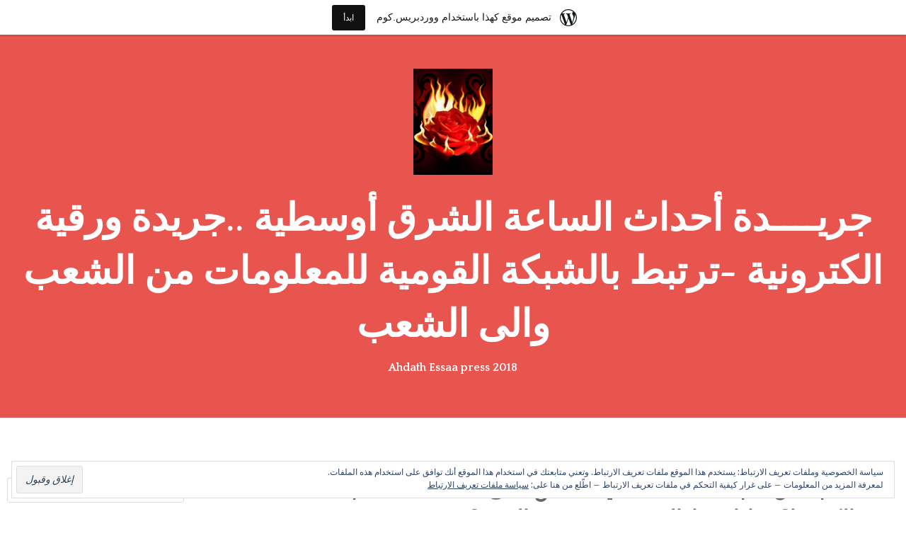

--- FILE ---
content_type: text/html; charset=UTF-8
request_url: https://ahdathessaa1.wordpress.com/2020/04/07/%D9%85%D8%A7%D8%B0%D8%A7-%D8%A8%D8%B9%D8%AF-%D8%A7%D9%86-%D8%A7%D8%B5%D8%A8%D8%AD%D8%AA-%D9%85%D8%AD%D8%A7%D9%81%D8%B8%D8%A9-%D8%AF%D9%85%D9%8A%D8%A7%D8%B7-%D8%B6%D9%85%D9%86-%D8%A7%D8%B9%D9%84%D9%89/
body_size: 40368
content:
<!DOCTYPE html>
<html dir="rtl" lang="ar">
<head>
<meta charset="UTF-8">
<meta name="viewport" content="width=device-width, initial-scale=1">
<link rel="profile" href="http://gmpg.org/xfn/11">
<link rel="pingback" href="https://ahdathessaa1.wordpress.com/xmlrpc.php">

<title>ماذا بعد ان اصبحت محافظة دمياط  ضمن اعلى المحافظات اصابة بالكورونا؟ وماذا بعد اقالة مدير مستشفى الصدر؟ &#8211; جريــــدة   أحداث الساعة الشرق أوسطية ..جريدة ورقية الكترونية -ترتبط بالشبكة القومية للمعلومات من الشعب والى الشعب</title>
<script type="text/javascript">
  WebFontConfig = {"google":{"families":["Merriweather:r,i,b,bi:latin,latin-ext"]},"api_url":"https:\/\/fonts-api.wp.com\/css"};
  (function() {
    var wf = document.createElement('script');
    wf.src = '/wp-content/plugins/custom-fonts/js/webfont.js';
    wf.type = 'text/javascript';
    wf.async = 'true';
    var s = document.getElementsByTagName('script')[0];
    s.parentNode.insertBefore(wf, s);
	})();
</script><style id="jetpack-custom-fonts-css">.wf-active body{font-family:"Merriweather",serif}.wf-active input[type="color"], .wf-active input[type="date"], .wf-active input[type="datetime"], .wf-active input[type="datetime-local"], .wf-active input[type="email"], .wf-active input[type="month"], .wf-active input[type="number"], .wf-active input[type="password"], .wf-active input[type="search"], .wf-active input[type="tel"], .wf-active input[type="text"], .wf-active input[type="time"], .wf-active input[type="url"], .wf-active input[type="week"], .wf-active textarea{font-family:"Merriweather",serif}</style>
<meta name='robots' content='max-image-preview:large' />
<link rel='dns-prefetch' href='//s0.wp.com' />
<link rel='dns-prefetch' href='//wordpress.com' />
<link rel='dns-prefetch' href='//fonts-api.wp.com' />
<link rel='dns-prefetch' href='//af.pubmine.com' />
<link rel="alternate" type="application/rss+xml" title="جريــــدة   أحداث الساعة الشرق أوسطية ..جريدة ورقية الكترونية -ترتبط بالشبكة القومية للمعلومات من الشعب والى الشعب &raquo; الخلاصة" href="https://ahdathessaa1.wordpress.com/feed/" />
<link rel="alternate" type="application/rss+xml" title="جريــــدة   أحداث الساعة الشرق أوسطية ..جريدة ورقية الكترونية -ترتبط بالشبكة القومية للمعلومات من الشعب والى الشعب &raquo; خلاصة التعليقات" href="https://ahdathessaa1.wordpress.com/comments/feed/" />
	<script type="text/javascript">
		/* <![CDATA[ */
		function addLoadEvent(func) {
			var oldonload = window.onload;
			if (typeof window.onload != 'function') {
				window.onload = func;
			} else {
				window.onload = function () {
					oldonload();
					func();
				}
			}
		}
		/* ]]> */
	</script>
	<link crossorigin='anonymous' rel='stylesheet' id='all-css-0-1' href='/wp-content/mu-plugins/widgets/eu-cookie-law/templates/rtl/style-rtl.css?m=1642533906i&cssminify=yes' type='text/css' media='all' />
<link rel='stylesheet' id='jetpack_related-posts-rtl-css' href='/wp-content/mu-plugins/jetpack-plugin/sun/modules/related-posts/related-posts-rtl.css?m=1753279645i&#038;ver=20240116' media='all' />
<link crossorigin='anonymous' rel='stylesheet' id='all-css-2-1' href='/_static/??-eJxVjFsKgCAQAC/UtvWhfkVnURExH4mudP1EKOp3mBm8MugzkUmEsUEOzbpUMThvKhYKeBjKUnsYBDqZda0TfjIVTvuGURZvyCULShbs6pj86DPZ47YKJrjgC+PHDevwMfk=&cssminify=yes' type='text/css' media='all' />
<style id='wp-emoji-styles-inline-css'>

	img.wp-smiley, img.emoji {
		display: inline !important;
		border: none !important;
		box-shadow: none !important;
		height: 1em !important;
		width: 1em !important;
		margin: 0 0.07em !important;
		vertical-align: -0.1em !important;
		background: none !important;
		padding: 0 !important;
	}
/*# sourceURL=wp-emoji-styles-inline-css */
</style>
<link rel='stylesheet' id='wp-block-library-rtl-css' href='/wp-content/plugins/gutenberg-core/v22.4.2/build/styles/block-library/style-rtl.min.css?m=1769608164i&#038;ver=22.4.2' media='all' />
<style id='wp-block-library-inline-css'>
.has-text-align-justify {
	text-align:justify;
}
.has-text-align-justify{text-align:justify;}

/*# sourceURL=wp-block-library-inline-css */
</style><style id='wp-block-image-inline-css'>
.wp-block-image>a,.wp-block-image>figure>a{display:inline-block}.wp-block-image img{box-sizing:border-box;height:auto;max-width:100%;vertical-align:bottom}@media not (prefers-reduced-motion){.wp-block-image img.hide{visibility:hidden}.wp-block-image img.show{animation:show-content-image .4s}}.wp-block-image[style*=border-radius] img,.wp-block-image[style*=border-radius]>a{border-radius:inherit}.wp-block-image.has-custom-border img{box-sizing:border-box}.wp-block-image.aligncenter{text-align:center}.wp-block-image.alignfull>a,.wp-block-image.alignwide>a{width:100%}.wp-block-image.alignfull img,.wp-block-image.alignwide img{height:auto;width:100%}.wp-block-image .aligncenter,.wp-block-image .alignleft,.wp-block-image .alignright,.wp-block-image.aligncenter,.wp-block-image.alignleft,.wp-block-image.alignright{display:table}.wp-block-image .aligncenter>figcaption,.wp-block-image .alignleft>figcaption,.wp-block-image .alignright>figcaption,.wp-block-image.aligncenter>figcaption,.wp-block-image.alignleft>figcaption,.wp-block-image.alignright>figcaption{caption-side:bottom;display:table-caption}.wp-block-image .alignleft{float:left;margin:.5em 1em .5em 0}.wp-block-image .alignright{float:right;margin:.5em 0 .5em 1em}.wp-block-image .aligncenter{margin-left:auto;margin-right:auto}.wp-block-image :where(figcaption){margin-bottom:1em;margin-top:.5em}.wp-block-image.is-style-circle-mask img{border-radius:9999px}@supports ((-webkit-mask-image:none) or (mask-image:none)) or (-webkit-mask-image:none){.wp-block-image.is-style-circle-mask img{border-radius:0;-webkit-mask-image:url('data:image/svg+xml;utf8,<svg viewBox="0 0 100 100" xmlns="http://www.w3.org/2000/svg"><circle cx="50" cy="50" r="50"/></svg>');mask-image:url('data:image/svg+xml;utf8,<svg viewBox="0 0 100 100" xmlns="http://www.w3.org/2000/svg"><circle cx="50" cy="50" r="50"/></svg>');mask-mode:alpha;-webkit-mask-position:center;mask-position:center;-webkit-mask-repeat:no-repeat;mask-repeat:no-repeat;-webkit-mask-size:contain;mask-size:contain}}:root :where(.wp-block-image.is-style-rounded img,.wp-block-image .is-style-rounded img){border-radius:9999px}.wp-block-image figure{margin:0}.wp-lightbox-container{display:flex;flex-direction:column;position:relative}.wp-lightbox-container img{cursor:zoom-in}.wp-lightbox-container img:hover+button{opacity:1}.wp-lightbox-container button{align-items:center;backdrop-filter:blur(16px) saturate(180%);background-color:#5a5a5a40;border:none;border-radius:4px;cursor:zoom-in;display:flex;height:20px;justify-content:center;left:16px;opacity:0;padding:0;position:absolute;text-align:center;top:16px;width:20px;z-index:100}@media not (prefers-reduced-motion){.wp-lightbox-container button{transition:opacity .2s ease}}.wp-lightbox-container button:focus-visible{outline:3px auto #5a5a5a40;outline:3px auto -webkit-focus-ring-color;outline-offset:3px}.wp-lightbox-container button:hover{cursor:pointer;opacity:1}.wp-lightbox-container button:focus{opacity:1}.wp-lightbox-container button:focus,.wp-lightbox-container button:hover,.wp-lightbox-container button:not(:hover):not(:active):not(.has-background){background-color:#5a5a5a40;border:none}.wp-lightbox-overlay{box-sizing:border-box;cursor:zoom-out;height:100vh;overflow:hidden;position:fixed;right:0;top:0;visibility:hidden;width:100%;z-index:100000}.wp-lightbox-overlay .close-button{align-items:center;cursor:pointer;display:flex;justify-content:center;left:calc(env(safe-area-inset-left) + 16px);min-height:40px;min-width:40px;padding:0;position:absolute;top:calc(env(safe-area-inset-top) + 16px);z-index:5000000}.wp-lightbox-overlay .close-button:focus,.wp-lightbox-overlay .close-button:hover,.wp-lightbox-overlay .close-button:not(:hover):not(:active):not(.has-background){background:none;border:none}.wp-lightbox-overlay .lightbox-image-container{height:var(--wp--lightbox-container-height);overflow:hidden;position:absolute;right:50%;top:50%;transform:translate(50%,-50%);transform-origin:top right;width:var(--wp--lightbox-container-width);z-index:9999999999}.wp-lightbox-overlay .wp-block-image{align-items:center;box-sizing:border-box;display:flex;height:100%;justify-content:center;margin:0;position:relative;transform-origin:100% 0;width:100%;z-index:3000000}.wp-lightbox-overlay .wp-block-image img{height:var(--wp--lightbox-image-height);min-height:var(--wp--lightbox-image-height);min-width:var(--wp--lightbox-image-width);width:var(--wp--lightbox-image-width)}.wp-lightbox-overlay .wp-block-image figcaption{display:none}.wp-lightbox-overlay button{background:none;border:none}.wp-lightbox-overlay .scrim{background-color:#fff;height:100%;opacity:.9;position:absolute;width:100%;z-index:2000000}.wp-lightbox-overlay.active{visibility:visible}@media not (prefers-reduced-motion){.wp-lightbox-overlay.active{animation:turn-on-visibility .25s both}.wp-lightbox-overlay.active img{animation:turn-on-visibility .35s both}.wp-lightbox-overlay.show-closing-animation:not(.active){animation:turn-off-visibility .35s both}.wp-lightbox-overlay.show-closing-animation:not(.active) img{animation:turn-off-visibility .25s both}.wp-lightbox-overlay.zoom.active{animation:none;opacity:1;visibility:visible}.wp-lightbox-overlay.zoom.active .lightbox-image-container{animation:lightbox-zoom-in .4s}.wp-lightbox-overlay.zoom.active .lightbox-image-container img{animation:none}.wp-lightbox-overlay.zoom.active .scrim{animation:turn-on-visibility .4s forwards}.wp-lightbox-overlay.zoom.show-closing-animation:not(.active){animation:none}.wp-lightbox-overlay.zoom.show-closing-animation:not(.active) .lightbox-image-container{animation:lightbox-zoom-out .4s}.wp-lightbox-overlay.zoom.show-closing-animation:not(.active) .lightbox-image-container img{animation:none}.wp-lightbox-overlay.zoom.show-closing-animation:not(.active) .scrim{animation:turn-off-visibility .4s forwards}}@keyframes show-content-image{0%{visibility:hidden}99%{visibility:hidden}to{visibility:visible}}@keyframes turn-on-visibility{0%{opacity:0}to{opacity:1}}@keyframes turn-off-visibility{0%{opacity:1;visibility:visible}99%{opacity:0;visibility:visible}to{opacity:0;visibility:hidden}}@keyframes lightbox-zoom-in{0%{transform:translate(calc(((-100vw + var(--wp--lightbox-scrollbar-width))/2 + var(--wp--lightbox-initial-left-position))*-1),calc(-50vh + var(--wp--lightbox-initial-top-position))) scale(var(--wp--lightbox-scale))}to{transform:translate(50%,-50%) scale(1)}}@keyframes lightbox-zoom-out{0%{transform:translate(50%,-50%) scale(1);visibility:visible}99%{visibility:visible}to{transform:translate(calc(((-100vw + var(--wp--lightbox-scrollbar-width))/2 + var(--wp--lightbox-initial-left-position))*-1),calc(-50vh + var(--wp--lightbox-initial-top-position))) scale(var(--wp--lightbox-scale));visibility:hidden}}
/*# sourceURL=https://s0.wp.com/wp-content/plugins/gutenberg-core/v22.4.2/build/styles/block-library/image/style.min.css */
</style>
<style id='wp-block-paragraph-inline-css'>
.is-small-text{font-size:.875em}.is-regular-text{font-size:1em}.is-large-text{font-size:2.25em}.is-larger-text{font-size:3em}.has-drop-cap:not(:focus):first-letter{float:right;font-size:8.4em;font-style:normal;font-weight:100;line-height:.68;margin:.05em 0 0 .1em;text-transform:uppercase}body.rtl .has-drop-cap:not(:focus):first-letter{float:none;margin-right:.1em}p.has-drop-cap.has-background{overflow:hidden}:root :where(p.has-background){padding:1.25em 2.375em}:where(p.has-text-color:not(.has-link-color)) a{color:inherit}p.has-text-align-left[style*="writing-mode:vertical-lr"],p.has-text-align-right[style*="writing-mode:vertical-rl"]{rotate:180deg}
/*# sourceURL=https://s0.wp.com/wp-content/plugins/gutenberg-core/v22.4.2/build/styles/block-library/paragraph/style.min.css */
</style>
<style id='global-styles-inline-css'>
:root{--wp--preset--aspect-ratio--square: 1;--wp--preset--aspect-ratio--4-3: 4/3;--wp--preset--aspect-ratio--3-4: 3/4;--wp--preset--aspect-ratio--3-2: 3/2;--wp--preset--aspect-ratio--2-3: 2/3;--wp--preset--aspect-ratio--16-9: 16/9;--wp--preset--aspect-ratio--9-16: 9/16;--wp--preset--color--black: #000000;--wp--preset--color--cyan-bluish-gray: #abb8c3;--wp--preset--color--white: #ffffff;--wp--preset--color--pale-pink: #f78da7;--wp--preset--color--vivid-red: #cf2e2e;--wp--preset--color--luminous-vivid-orange: #ff6900;--wp--preset--color--luminous-vivid-amber: #fcb900;--wp--preset--color--light-green-cyan: #7bdcb5;--wp--preset--color--vivid-green-cyan: #00d084;--wp--preset--color--pale-cyan-blue: #8ed1fc;--wp--preset--color--vivid-cyan-blue: #0693e3;--wp--preset--color--vivid-purple: #9b51e0;--wp--preset--gradient--vivid-cyan-blue-to-vivid-purple: linear-gradient(135deg,rgb(6,147,227) 0%,rgb(155,81,224) 100%);--wp--preset--gradient--light-green-cyan-to-vivid-green-cyan: linear-gradient(135deg,rgb(122,220,180) 0%,rgb(0,208,130) 100%);--wp--preset--gradient--luminous-vivid-amber-to-luminous-vivid-orange: linear-gradient(135deg,rgb(252,185,0) 0%,rgb(255,105,0) 100%);--wp--preset--gradient--luminous-vivid-orange-to-vivid-red: linear-gradient(135deg,rgb(255,105,0) 0%,rgb(207,46,46) 100%);--wp--preset--gradient--very-light-gray-to-cyan-bluish-gray: linear-gradient(135deg,rgb(238,238,238) 0%,rgb(169,184,195) 100%);--wp--preset--gradient--cool-to-warm-spectrum: linear-gradient(135deg,rgb(74,234,220) 0%,rgb(151,120,209) 20%,rgb(207,42,186) 40%,rgb(238,44,130) 60%,rgb(251,105,98) 80%,rgb(254,248,76) 100%);--wp--preset--gradient--blush-light-purple: linear-gradient(135deg,rgb(255,206,236) 0%,rgb(152,150,240) 100%);--wp--preset--gradient--blush-bordeaux: linear-gradient(135deg,rgb(254,205,165) 0%,rgb(254,45,45) 50%,rgb(107,0,62) 100%);--wp--preset--gradient--luminous-dusk: linear-gradient(135deg,rgb(255,203,112) 0%,rgb(199,81,192) 50%,rgb(65,88,208) 100%);--wp--preset--gradient--pale-ocean: linear-gradient(135deg,rgb(255,245,203) 0%,rgb(182,227,212) 50%,rgb(51,167,181) 100%);--wp--preset--gradient--electric-grass: linear-gradient(135deg,rgb(202,248,128) 0%,rgb(113,206,126) 100%);--wp--preset--gradient--midnight: linear-gradient(135deg,rgb(2,3,129) 0%,rgb(40,116,252) 100%);--wp--preset--font-size--small: 13px;--wp--preset--font-size--medium: 20px;--wp--preset--font-size--large: 36px;--wp--preset--font-size--x-large: 42px;--wp--preset--font-family--albert-sans: 'Albert Sans', sans-serif;--wp--preset--font-family--alegreya: Alegreya, serif;--wp--preset--font-family--arvo: Arvo, serif;--wp--preset--font-family--bodoni-moda: 'Bodoni Moda', serif;--wp--preset--font-family--bricolage-grotesque: 'Bricolage Grotesque', sans-serif;--wp--preset--font-family--cabin: Cabin, sans-serif;--wp--preset--font-family--chivo: Chivo, sans-serif;--wp--preset--font-family--commissioner: Commissioner, sans-serif;--wp--preset--font-family--cormorant: Cormorant, serif;--wp--preset--font-family--courier-prime: 'Courier Prime', monospace;--wp--preset--font-family--crimson-pro: 'Crimson Pro', serif;--wp--preset--font-family--dm-mono: 'DM Mono', monospace;--wp--preset--font-family--dm-sans: 'DM Sans', sans-serif;--wp--preset--font-family--dm-serif-display: 'DM Serif Display', serif;--wp--preset--font-family--domine: Domine, serif;--wp--preset--font-family--eb-garamond: 'EB Garamond', serif;--wp--preset--font-family--epilogue: Epilogue, sans-serif;--wp--preset--font-family--fahkwang: Fahkwang, sans-serif;--wp--preset--font-family--figtree: Figtree, sans-serif;--wp--preset--font-family--fira-sans: 'Fira Sans', sans-serif;--wp--preset--font-family--fjalla-one: 'Fjalla One', sans-serif;--wp--preset--font-family--fraunces: Fraunces, serif;--wp--preset--font-family--gabarito: Gabarito, system-ui;--wp--preset--font-family--ibm-plex-mono: 'IBM Plex Mono', monospace;--wp--preset--font-family--ibm-plex-sans: 'IBM Plex Sans', sans-serif;--wp--preset--font-family--ibarra-real-nova: 'Ibarra Real Nova', serif;--wp--preset--font-family--instrument-serif: 'Instrument Serif', serif;--wp--preset--font-family--inter: Inter, sans-serif;--wp--preset--font-family--josefin-sans: 'Josefin Sans', sans-serif;--wp--preset--font-family--jost: Jost, sans-serif;--wp--preset--font-family--libre-baskerville: 'Libre Baskerville', serif;--wp--preset--font-family--libre-franklin: 'Libre Franklin', sans-serif;--wp--preset--font-family--literata: Literata, serif;--wp--preset--font-family--lora: Lora, serif;--wp--preset--font-family--merriweather: Merriweather, serif;--wp--preset--font-family--montserrat: Montserrat, sans-serif;--wp--preset--font-family--newsreader: Newsreader, serif;--wp--preset--font-family--noto-sans-mono: 'Noto Sans Mono', sans-serif;--wp--preset--font-family--nunito: Nunito, sans-serif;--wp--preset--font-family--open-sans: 'Open Sans', sans-serif;--wp--preset--font-family--overpass: Overpass, sans-serif;--wp--preset--font-family--pt-serif: 'PT Serif', serif;--wp--preset--font-family--petrona: Petrona, serif;--wp--preset--font-family--piazzolla: Piazzolla, serif;--wp--preset--font-family--playfair-display: 'Playfair Display', serif;--wp--preset--font-family--plus-jakarta-sans: 'Plus Jakarta Sans', sans-serif;--wp--preset--font-family--poppins: Poppins, sans-serif;--wp--preset--font-family--raleway: Raleway, sans-serif;--wp--preset--font-family--roboto: Roboto, sans-serif;--wp--preset--font-family--roboto-slab: 'Roboto Slab', serif;--wp--preset--font-family--rubik: Rubik, sans-serif;--wp--preset--font-family--rufina: Rufina, serif;--wp--preset--font-family--sora: Sora, sans-serif;--wp--preset--font-family--source-sans-3: 'Source Sans 3', sans-serif;--wp--preset--font-family--source-serif-4: 'Source Serif 4', serif;--wp--preset--font-family--space-mono: 'Space Mono', monospace;--wp--preset--font-family--syne: Syne, sans-serif;--wp--preset--font-family--texturina: Texturina, serif;--wp--preset--font-family--urbanist: Urbanist, sans-serif;--wp--preset--font-family--work-sans: 'Work Sans', sans-serif;--wp--preset--spacing--20: 0.44rem;--wp--preset--spacing--30: 0.67rem;--wp--preset--spacing--40: 1rem;--wp--preset--spacing--50: 1.5rem;--wp--preset--spacing--60: 2.25rem;--wp--preset--spacing--70: 3.38rem;--wp--preset--spacing--80: 5.06rem;--wp--preset--shadow--natural: 6px 6px 9px rgba(0, 0, 0, 0.2);--wp--preset--shadow--deep: 12px 12px 50px rgba(0, 0, 0, 0.4);--wp--preset--shadow--sharp: 6px 6px 0px rgba(0, 0, 0, 0.2);--wp--preset--shadow--outlined: 6px 6px 0px -3px rgb(255, 255, 255), 6px 6px rgb(0, 0, 0);--wp--preset--shadow--crisp: 6px 6px 0px rgb(0, 0, 0);}:where(body) { margin: 0; }:where(.is-layout-flex){gap: 0.5em;}:where(.is-layout-grid){gap: 0.5em;}body .is-layout-flex{display: flex;}.is-layout-flex{flex-wrap: wrap;align-items: center;}.is-layout-flex > :is(*, div){margin: 0;}body .is-layout-grid{display: grid;}.is-layout-grid > :is(*, div){margin: 0;}body{padding-top: 0px;padding-right: 0px;padding-bottom: 0px;padding-left: 0px;}:root :where(.wp-element-button, .wp-block-button__link){background-color: #32373c;border-width: 0;color: #fff;font-family: inherit;font-size: inherit;font-style: inherit;font-weight: inherit;letter-spacing: inherit;line-height: inherit;padding-top: calc(0.667em + 2px);padding-right: calc(1.333em + 2px);padding-bottom: calc(0.667em + 2px);padding-left: calc(1.333em + 2px);text-decoration: none;text-transform: inherit;}.has-black-color{color: var(--wp--preset--color--black) !important;}.has-cyan-bluish-gray-color{color: var(--wp--preset--color--cyan-bluish-gray) !important;}.has-white-color{color: var(--wp--preset--color--white) !important;}.has-pale-pink-color{color: var(--wp--preset--color--pale-pink) !important;}.has-vivid-red-color{color: var(--wp--preset--color--vivid-red) !important;}.has-luminous-vivid-orange-color{color: var(--wp--preset--color--luminous-vivid-orange) !important;}.has-luminous-vivid-amber-color{color: var(--wp--preset--color--luminous-vivid-amber) !important;}.has-light-green-cyan-color{color: var(--wp--preset--color--light-green-cyan) !important;}.has-vivid-green-cyan-color{color: var(--wp--preset--color--vivid-green-cyan) !important;}.has-pale-cyan-blue-color{color: var(--wp--preset--color--pale-cyan-blue) !important;}.has-vivid-cyan-blue-color{color: var(--wp--preset--color--vivid-cyan-blue) !important;}.has-vivid-purple-color{color: var(--wp--preset--color--vivid-purple) !important;}.has-black-background-color{background-color: var(--wp--preset--color--black) !important;}.has-cyan-bluish-gray-background-color{background-color: var(--wp--preset--color--cyan-bluish-gray) !important;}.has-white-background-color{background-color: var(--wp--preset--color--white) !important;}.has-pale-pink-background-color{background-color: var(--wp--preset--color--pale-pink) !important;}.has-vivid-red-background-color{background-color: var(--wp--preset--color--vivid-red) !important;}.has-luminous-vivid-orange-background-color{background-color: var(--wp--preset--color--luminous-vivid-orange) !important;}.has-luminous-vivid-amber-background-color{background-color: var(--wp--preset--color--luminous-vivid-amber) !important;}.has-light-green-cyan-background-color{background-color: var(--wp--preset--color--light-green-cyan) !important;}.has-vivid-green-cyan-background-color{background-color: var(--wp--preset--color--vivid-green-cyan) !important;}.has-pale-cyan-blue-background-color{background-color: var(--wp--preset--color--pale-cyan-blue) !important;}.has-vivid-cyan-blue-background-color{background-color: var(--wp--preset--color--vivid-cyan-blue) !important;}.has-vivid-purple-background-color{background-color: var(--wp--preset--color--vivid-purple) !important;}.has-black-border-color{border-color: var(--wp--preset--color--black) !important;}.has-cyan-bluish-gray-border-color{border-color: var(--wp--preset--color--cyan-bluish-gray) !important;}.has-white-border-color{border-color: var(--wp--preset--color--white) !important;}.has-pale-pink-border-color{border-color: var(--wp--preset--color--pale-pink) !important;}.has-vivid-red-border-color{border-color: var(--wp--preset--color--vivid-red) !important;}.has-luminous-vivid-orange-border-color{border-color: var(--wp--preset--color--luminous-vivid-orange) !important;}.has-luminous-vivid-amber-border-color{border-color: var(--wp--preset--color--luminous-vivid-amber) !important;}.has-light-green-cyan-border-color{border-color: var(--wp--preset--color--light-green-cyan) !important;}.has-vivid-green-cyan-border-color{border-color: var(--wp--preset--color--vivid-green-cyan) !important;}.has-pale-cyan-blue-border-color{border-color: var(--wp--preset--color--pale-cyan-blue) !important;}.has-vivid-cyan-blue-border-color{border-color: var(--wp--preset--color--vivid-cyan-blue) !important;}.has-vivid-purple-border-color{border-color: var(--wp--preset--color--vivid-purple) !important;}.has-vivid-cyan-blue-to-vivid-purple-gradient-background{background: var(--wp--preset--gradient--vivid-cyan-blue-to-vivid-purple) !important;}.has-light-green-cyan-to-vivid-green-cyan-gradient-background{background: var(--wp--preset--gradient--light-green-cyan-to-vivid-green-cyan) !important;}.has-luminous-vivid-amber-to-luminous-vivid-orange-gradient-background{background: var(--wp--preset--gradient--luminous-vivid-amber-to-luminous-vivid-orange) !important;}.has-luminous-vivid-orange-to-vivid-red-gradient-background{background: var(--wp--preset--gradient--luminous-vivid-orange-to-vivid-red) !important;}.has-very-light-gray-to-cyan-bluish-gray-gradient-background{background: var(--wp--preset--gradient--very-light-gray-to-cyan-bluish-gray) !important;}.has-cool-to-warm-spectrum-gradient-background{background: var(--wp--preset--gradient--cool-to-warm-spectrum) !important;}.has-blush-light-purple-gradient-background{background: var(--wp--preset--gradient--blush-light-purple) !important;}.has-blush-bordeaux-gradient-background{background: var(--wp--preset--gradient--blush-bordeaux) !important;}.has-luminous-dusk-gradient-background{background: var(--wp--preset--gradient--luminous-dusk) !important;}.has-pale-ocean-gradient-background{background: var(--wp--preset--gradient--pale-ocean) !important;}.has-electric-grass-gradient-background{background: var(--wp--preset--gradient--electric-grass) !important;}.has-midnight-gradient-background{background: var(--wp--preset--gradient--midnight) !important;}.has-small-font-size{font-size: var(--wp--preset--font-size--small) !important;}.has-medium-font-size{font-size: var(--wp--preset--font-size--medium) !important;}.has-large-font-size{font-size: var(--wp--preset--font-size--large) !important;}.has-x-large-font-size{font-size: var(--wp--preset--font-size--x-large) !important;}.has-albert-sans-font-family{font-family: var(--wp--preset--font-family--albert-sans) !important;}.has-alegreya-font-family{font-family: var(--wp--preset--font-family--alegreya) !important;}.has-arvo-font-family{font-family: var(--wp--preset--font-family--arvo) !important;}.has-bodoni-moda-font-family{font-family: var(--wp--preset--font-family--bodoni-moda) !important;}.has-bricolage-grotesque-font-family{font-family: var(--wp--preset--font-family--bricolage-grotesque) !important;}.has-cabin-font-family{font-family: var(--wp--preset--font-family--cabin) !important;}.has-chivo-font-family{font-family: var(--wp--preset--font-family--chivo) !important;}.has-commissioner-font-family{font-family: var(--wp--preset--font-family--commissioner) !important;}.has-cormorant-font-family{font-family: var(--wp--preset--font-family--cormorant) !important;}.has-courier-prime-font-family{font-family: var(--wp--preset--font-family--courier-prime) !important;}.has-crimson-pro-font-family{font-family: var(--wp--preset--font-family--crimson-pro) !important;}.has-dm-mono-font-family{font-family: var(--wp--preset--font-family--dm-mono) !important;}.has-dm-sans-font-family{font-family: var(--wp--preset--font-family--dm-sans) !important;}.has-dm-serif-display-font-family{font-family: var(--wp--preset--font-family--dm-serif-display) !important;}.has-domine-font-family{font-family: var(--wp--preset--font-family--domine) !important;}.has-eb-garamond-font-family{font-family: var(--wp--preset--font-family--eb-garamond) !important;}.has-epilogue-font-family{font-family: var(--wp--preset--font-family--epilogue) !important;}.has-fahkwang-font-family{font-family: var(--wp--preset--font-family--fahkwang) !important;}.has-figtree-font-family{font-family: var(--wp--preset--font-family--figtree) !important;}.has-fira-sans-font-family{font-family: var(--wp--preset--font-family--fira-sans) !important;}.has-fjalla-one-font-family{font-family: var(--wp--preset--font-family--fjalla-one) !important;}.has-fraunces-font-family{font-family: var(--wp--preset--font-family--fraunces) !important;}.has-gabarito-font-family{font-family: var(--wp--preset--font-family--gabarito) !important;}.has-ibm-plex-mono-font-family{font-family: var(--wp--preset--font-family--ibm-plex-mono) !important;}.has-ibm-plex-sans-font-family{font-family: var(--wp--preset--font-family--ibm-plex-sans) !important;}.has-ibarra-real-nova-font-family{font-family: var(--wp--preset--font-family--ibarra-real-nova) !important;}.has-instrument-serif-font-family{font-family: var(--wp--preset--font-family--instrument-serif) !important;}.has-inter-font-family{font-family: var(--wp--preset--font-family--inter) !important;}.has-josefin-sans-font-family{font-family: var(--wp--preset--font-family--josefin-sans) !important;}.has-jost-font-family{font-family: var(--wp--preset--font-family--jost) !important;}.has-libre-baskerville-font-family{font-family: var(--wp--preset--font-family--libre-baskerville) !important;}.has-libre-franklin-font-family{font-family: var(--wp--preset--font-family--libre-franklin) !important;}.has-literata-font-family{font-family: var(--wp--preset--font-family--literata) !important;}.has-lora-font-family{font-family: var(--wp--preset--font-family--lora) !important;}.has-merriweather-font-family{font-family: var(--wp--preset--font-family--merriweather) !important;}.has-montserrat-font-family{font-family: var(--wp--preset--font-family--montserrat) !important;}.has-newsreader-font-family{font-family: var(--wp--preset--font-family--newsreader) !important;}.has-noto-sans-mono-font-family{font-family: var(--wp--preset--font-family--noto-sans-mono) !important;}.has-nunito-font-family{font-family: var(--wp--preset--font-family--nunito) !important;}.has-open-sans-font-family{font-family: var(--wp--preset--font-family--open-sans) !important;}.has-overpass-font-family{font-family: var(--wp--preset--font-family--overpass) !important;}.has-pt-serif-font-family{font-family: var(--wp--preset--font-family--pt-serif) !important;}.has-petrona-font-family{font-family: var(--wp--preset--font-family--petrona) !important;}.has-piazzolla-font-family{font-family: var(--wp--preset--font-family--piazzolla) !important;}.has-playfair-display-font-family{font-family: var(--wp--preset--font-family--playfair-display) !important;}.has-plus-jakarta-sans-font-family{font-family: var(--wp--preset--font-family--plus-jakarta-sans) !important;}.has-poppins-font-family{font-family: var(--wp--preset--font-family--poppins) !important;}.has-raleway-font-family{font-family: var(--wp--preset--font-family--raleway) !important;}.has-roboto-font-family{font-family: var(--wp--preset--font-family--roboto) !important;}.has-roboto-slab-font-family{font-family: var(--wp--preset--font-family--roboto-slab) !important;}.has-rubik-font-family{font-family: var(--wp--preset--font-family--rubik) !important;}.has-rufina-font-family{font-family: var(--wp--preset--font-family--rufina) !important;}.has-sora-font-family{font-family: var(--wp--preset--font-family--sora) !important;}.has-source-sans-3-font-family{font-family: var(--wp--preset--font-family--source-sans-3) !important;}.has-source-serif-4-font-family{font-family: var(--wp--preset--font-family--source-serif-4) !important;}.has-space-mono-font-family{font-family: var(--wp--preset--font-family--space-mono) !important;}.has-syne-font-family{font-family: var(--wp--preset--font-family--syne) !important;}.has-texturina-font-family{font-family: var(--wp--preset--font-family--texturina) !important;}.has-urbanist-font-family{font-family: var(--wp--preset--font-family--urbanist) !important;}.has-work-sans-font-family{font-family: var(--wp--preset--font-family--work-sans) !important;}
/*# sourceURL=global-styles-inline-css */
</style>

<style id='classic-theme-styles-inline-css'>
.wp-block-button__link{background-color:#32373c;border-radius:9999px;box-shadow:none;color:#fff;font-size:1.125em;padding:calc(.667em + 2px) calc(1.333em + 2px);text-decoration:none}.wp-block-file__button{background:#32373c;color:#fff}.wp-block-accordion-heading{margin:0}.wp-block-accordion-heading__toggle{background-color:inherit!important;color:inherit!important}.wp-block-accordion-heading__toggle:not(:focus-visible){outline:none}.wp-block-accordion-heading__toggle:focus,.wp-block-accordion-heading__toggle:hover{background-color:inherit!important;border:none;box-shadow:none;color:inherit;padding:var(--wp--preset--spacing--20,1em) 0;text-decoration:none}.wp-block-accordion-heading__toggle:focus-visible{outline:auto;outline-offset:0}
/*# sourceURL=/wp-content/plugins/gutenberg-core/v22.4.2/build/styles/block-library/classic.min.css */
</style>
<link crossorigin='anonymous' rel='stylesheet' id='all-css-8-1' href='/_static/??-eJx9j9sOgjAMhl/I0gyIhwvjszBocLLCQjsJb+/QBDQm3DQ9/P/XFqcA9dAr9YrBx9b1gvVg/VB3gnlmzpkBcRw8wUjPrMTGia4KEJ2XifqsFjngF4wjbLyRUp9DpYuCqXEVeeIk27NNIXnA2jCSCKTILjLoPRllfx0vaPCuo1SJYLrvt7td7LAf1CWKrMkf+7MSQ7TYVkpTNeP770V446s5leZ4KYoif7wARyB7mg==&cssminify=yes' type='text/css' media='all' />
<link rel='stylesheet' id='gateway-fonts-css' href='https://fonts-api.wp.com/css?family=Quattrocento%3A400%2C700%7CFanwood+Text%3A400%2C400italic&#038;subset=latin%2Clatin-ext' media='all' />
<link crossorigin='anonymous' rel='stylesheet' id='all-css-10-1' href='/_static/??-eJx9jcEKwjAQRH/IdSlE1IP4LWnYxkiSDdkNoX/f2JMi9DZvhsdgL+A4K2VFfVEiwdJm9Fap2xWXMQk6kT2B7SSc6DyKEx6bITsUXSNBL47Tn5IalNh8yIKV5sh+RL8/VY1fFQw8kj0xRHZWA+cfgCXaUD/qMz0mc7kbc7tO5r0BidtZ9Q==&cssminify=yes' type='text/css' media='all' />
<link crossorigin='anonymous' rel='stylesheet' id='print-css-11-1' href='/wp-content/mu-plugins/global-print/rtl/global-print-rtl.css?m=1465851035i&cssminify=yes' type='text/css' media='print' />
<style id='jetpack-global-styles-frontend-style-inline-css'>
:root { --font-headings: unset; --font-base: unset; --font-headings-default: -apple-system,BlinkMacSystemFont,"Segoe UI",Roboto,Oxygen-Sans,Ubuntu,Cantarell,"Helvetica Neue",sans-serif; --font-base-default: -apple-system,BlinkMacSystemFont,"Segoe UI",Roboto,Oxygen-Sans,Ubuntu,Cantarell,"Helvetica Neue",sans-serif;}
/*# sourceURL=jetpack-global-styles-frontend-style-inline-css */
</style>
<link crossorigin='anonymous' rel='stylesheet' id='all-css-14-1' href='/_static/??-eJyNjUEKAjEMRS9kDeqMgwvxKFLb0nZMkzJJEW9vETeDIO7eh8f78KjGMWkghdJMxRYzCcxBq3X3zwZpBIV9wyAgyS7BW++fb8wUt05kA3+HrpkcCLts0SBHltX4imkKpd+mARZFiMi3rnb8Ia6lSznvpvGwn07HYZxfOuBY6Q==&cssminify=yes' type='text/css' media='all' />
<script type="text/javascript" id="jetpack_related-posts-js-extra">
/* <![CDATA[ */
var related_posts_js_options = {"post_heading":"h4"};
//# sourceURL=jetpack_related-posts-js-extra
/* ]]> */
</script>
<script type="text/javascript" id="wpcom-actionbar-placeholder-js-extra">
/* <![CDATA[ */
var actionbardata = {"siteID":"67982857","postID":"18115","siteURL":"https://ahdathessaa1.wordpress.com","xhrURL":"https://ahdathessaa1.wordpress.com/wp-admin/admin-ajax.php","nonce":"5052146ce4","isLoggedIn":"","statusMessage":"","subsEmailDefault":"instantly","proxyScriptUrl":"https://s0.wp.com/wp-content/js/wpcom-proxy-request.js?m=1513050504i&amp;ver=20211021","shortlink":"https://wp.me/p4BfrH-4Ib","i18n":{"followedText":"\u0633\u062a\u0638\u0647\u0631 \u0645\u0642\u0627\u0644\u0627\u062a \u062c\u062f\u064a\u062f\u0629 \u0645\u0646 \u0647\u0630\u0627 \u0627\u0644\u0645\u0648\u0642\u0639 \u0639\u0644\u0649 \u003Ca href=\"https://wordpress.com/reader\"\u003E\u0642\u0627\u0631\u0626\u0643 \u003C/a\u003E","foldBar":"\u0637\u064a \u0647\u0630\u0627 \u0627\u0644\u0634\u0631\u064a\u0637","unfoldBar":"\u062a\u0648\u0633\u064a\u0639 \u0647\u0630\u0627 \u0627\u0644\u0634\u0631\u064a\u0637","shortLinkCopied":"\u062a\u0645 \u0646\u0633\u062e \u0627\u062e\u062a\u0635\u0627\u0631 \u0627\u0644\u0631\u0627\u0628\u0637 \u0625\u0644\u0649 \u0627\u0644\u062d\u0627\u0641\u0638\u0629."}};
//# sourceURL=wpcom-actionbar-placeholder-js-extra
/* ]]> */
</script>
<script type="text/javascript" id="jetpack-mu-wpcom-settings-js-before">
/* <![CDATA[ */
var JETPACK_MU_WPCOM_SETTINGS = {"assetsUrl":"https://s0.wp.com/wp-content/mu-plugins/jetpack-mu-wpcom-plugin/sun/jetpack_vendor/automattic/jetpack-mu-wpcom/src/build/"};
//# sourceURL=jetpack-mu-wpcom-settings-js-before
/* ]]> */
</script>
<script crossorigin='anonymous' type='text/javascript'  src='/_static/??-eJx1j1EKwjAQRC/kdq1Q2h/xKFKTEBKTTcwm1t7eFKtU0K9hmOENg1MEESgryugLRFe0IUarchzFdfXIhfBsSOClGCcxKTdmJSEGzvztGm+osbzDDdfWjssQU3jM76zCXJGKl9DeikrzKlvA3xJ4o1Md/bV2cUF/fkwhyVEyCDcyv0DCR7wfFgEKBFrGVBEnf2z7rtu3bT8M9gk9l2bI'></script>
<script type="text/javascript" id="rlt-proxy-js-after">
/* <![CDATA[ */
	rltInitialize( {"token":null,"iframeOrigins":["https:\/\/widgets.wp.com"]} );
//# sourceURL=rlt-proxy-js-after
/* ]]> */
</script>
<link rel="EditURI" type="application/rsd+xml" title="RSD" href="https://ahdathessaa1.wordpress.com/xmlrpc.php?rsd" />
<link rel="stylesheet" href="https://s0.wp.com/wp-content/themes/pub/gateway/rtl.css?m=1438342496" type="text/css" media="screen" /><meta name="generator" content="WordPress.com" />
<link rel="canonical" href="https://ahdathessaa1.wordpress.com/2020/04/07/%d9%85%d8%a7%d8%b0%d8%a7-%d8%a8%d8%b9%d8%af-%d8%a7%d9%86-%d8%a7%d8%b5%d8%a8%d8%ad%d8%aa-%d9%85%d8%ad%d8%a7%d9%81%d8%b8%d8%a9-%d8%af%d9%85%d9%8a%d8%a7%d8%b7-%d8%b6%d9%85%d9%86-%d8%a7%d8%b9%d9%84%d9%89/" />
<link rel='shortlink' href='https://wp.me/p4BfrH-4Ib' />
<link rel="alternate" type="application/json+oembed" href="https://public-api.wordpress.com/oembed/?format=json&amp;url=https%3A%2F%2Fahdathessaa1.wordpress.com%2F2020%2F04%2F07%2F%25d9%2585%25d8%25a7%25d8%25b0%25d8%25a7-%25d8%25a8%25d8%25b9%25d8%25af-%25d8%25a7%25d9%2586-%25d8%25a7%25d8%25b5%25d8%25a8%25d8%25ad%25d8%25aa-%25d9%2585%25d8%25ad%25d8%25a7%25d9%2581%25d8%25b8%25d8%25a9-%25d8%25af%25d9%2585%25d9%258a%25d8%25a7%25d8%25b7-%25d8%25b6%25d9%2585%25d9%2586-%25d8%25a7%25d8%25b9%25d9%2584%25d9%2589%2F&amp;for=wpcom-auto-discovery" /><link rel="alternate" type="application/xml+oembed" href="https://public-api.wordpress.com/oembed/?format=xml&amp;url=https%3A%2F%2Fahdathessaa1.wordpress.com%2F2020%2F04%2F07%2F%25d9%2585%25d8%25a7%25d8%25b0%25d8%25a7-%25d8%25a8%25d8%25b9%25d8%25af-%25d8%25a7%25d9%2586-%25d8%25a7%25d8%25b5%25d8%25a8%25d8%25ad%25d8%25aa-%25d9%2585%25d8%25ad%25d8%25a7%25d9%2581%25d8%25b8%25d8%25a9-%25d8%25af%25d9%2585%25d9%258a%25d8%25a7%25d8%25b7-%25d8%25b6%25d9%2585%25d9%2586-%25d8%25a7%25d8%25b9%25d9%2584%25d9%2589%2F&amp;for=wpcom-auto-discovery" />
<!-- Jetpack Open Graph Tags -->
<meta property="og:type" content="article" />
<meta property="og:title" content="ماذا بعد ان اصبحت محافظة دمياط  ضمن اعلى المحافظات اصابة بالكورونا؟ وماذا بعد اقالة مدير مستشفى الصدر؟" />
<meta property="og:url" content="https://ahdathessaa1.wordpress.com/2020/04/07/%d9%85%d8%a7%d8%b0%d8%a7-%d8%a8%d8%b9%d8%af-%d8%a7%d9%86-%d8%a7%d8%b5%d8%a8%d8%ad%d8%aa-%d9%85%d8%ad%d8%a7%d9%81%d8%b8%d8%a9-%d8%af%d9%85%d9%8a%d8%a7%d8%b7-%d8%b6%d9%85%d9%86-%d8%a7%d8%b9%d9%84%d9%89/" />
<meta property="og:description" content="..متابعة..ياسر الصدة محافظ دمياط الدكتورة&#8230; منال عوض&#8230; تقود بنفسها حملات مكثفة لتطهير عدد من المناطق بالمحافظةقررت الأستاذة الدكتورة منال عوض محافظ دمياط بإقالة كلاً من مدير مستشفى صدر دم…" />
<meta property="article:published_time" content="2020-04-07T03:30:49+00:00" />
<meta property="article:modified_time" content="2020-04-07T03:30:49+00:00" />
<meta property="og:site_name" content="جريــــدة   أحداث الساعة الشرق أوسطية ..جريدة ورقية الكترونية -ترتبط بالشبكة القومية للمعلومات من الشعب والى الشعب" />
<meta property="og:image" content="https://ahdathessaa1.wordpress.com/wp-content/uploads/2020/04/d985d8add8a7d981d8b8-d8afd985d98ad8a7d8b7-d985d986d8a7d984-d8b9d988d8b6.jpg" />
<meta property="og:image:width" content="720" />
<meta property="og:image:height" content="480" />
<meta property="og:image:alt" content="" />
<meta property="og:locale" content="ar_AR" />
<meta property="fb:app_id" content="249643311490" />
<meta property="article:publisher" content="https://www.facebook.com/WordPresscom" />
<meta name="twitter:creator" content="@ashrafsahafa1" />
<meta name="twitter:site" content="@ashrafsahafa1" />
<meta name="twitter:text:title" content="ماذا بعد ان اصبحت محافظة دمياط  ضمن اعلى المحافظات اصابة بالكورونا؟ وماذا بعد اقالة مدير مستشفى&nbsp;الصدر؟" />
<meta name="twitter:image" content="https://ahdathessaa1.wordpress.com/wp-content/uploads/2020/04/d985d8add8a7d981d8b8-d8afd985d98ad8a7d8b7-d985d986d8a7d984-d8b9d988d8b6.jpg?w=640" />
<meta name="twitter:card" content="summary_large_image" />

<!-- End Jetpack Open Graph Tags -->
<link rel='openid.server' href='https://ahdathessaa1.wordpress.com/?openidserver=1' />
<link rel='openid.delegate' href='https://ahdathessaa1.wordpress.com/' />
<link rel="search" type="application/opensearchdescription+xml" href="https://ahdathessaa1.wordpress.com/osd.xml" title="جريــــدة   أحداث الساعة الشرق أوسطية ..جريدة ورقية الكترونية -ترتبط بالشبكة القومية للمعلومات من الشعب والى الشعب" />
<link rel="search" type="application/opensearchdescription+xml" href="https://s1.wp.com/opensearch.xml" title="WordPress.com" />
	<style type="text/css">
	body {font-family: Tahoma, Arial, sans-serif;}
	</style>
	<style type="text/css">.recentcomments a{display:inline !important;padding:0 !important;margin:0 !important;}</style>		<style type="text/css">
			.recentcomments a {
				display: inline !important;
				padding: 0 !important;
				margin: 0 !important;
			}

			table.recentcommentsavatartop img.avatar, table.recentcommentsavatarend img.avatar {
				border: 0px;
				margin: 0;
			}

			table.recentcommentsavatartop a, table.recentcommentsavatarend a {
				border: 0px !important;
				background-color: transparent !important;
			}

			td.recentcommentsavatarend, td.recentcommentsavatartop {
				padding: 0px 0px 1px 0px;
				margin: 0px;
			}

			td.recentcommentstextend {
				border: none !important;
				padding: 0px 0px 2px 10px;
			}

			.rtl td.recentcommentstextend {
				padding: 0px 10px 2px 0px;
			}

			td.recentcommentstexttop {
				border: none;
				padding: 0px 0px 0px 10px;
			}

			.rtl td.recentcommentstexttop {
				padding: 0px 10px 0px 0px;
			}
		</style>
		<meta name="description" content="..متابعة..ياسر الصدة محافظ دمياط الدكتورة... منال عوض... تقود بنفسها حملات مكثفة لتطهير عدد من المناطق بالمحافظةقررت الأستاذة الدكتورة منال عوض محافظ دمياط بإقالة كلاً من مدير مستشفى صدر دمياط ونائب ووكيل المستشفى نظراً لتقصيرهم وإهمالهم المتكرر فى التعامل مع الحالات المشتبه فى إصابتها بفيروس كورونا المستجد _ كوفيد ١٩_ و إحالة جميع المخالفات إلى إدارة&hellip;" />
	<style type="text/css">
			.site-title a,
		.site-description {
			color: #ffffff;
		}
	
			.header-bg {
			background-image: url( https://elmaystro2012.files.wordpress.com/2017/06/cropped-d8b9d98ad8af-d985d8a8d8a7d8b1d983.gif );
			background-repeat: no-repeat;
		}

		@media screen and ( min-width: 50em ) {
			.header-bg {
				background-attachment: fixed;
									background-size: 100%;
					background-position: top center;
											}
		}
	
	</style>
	<script type="text/javascript">
/* <![CDATA[ */
var wa_client = {}; wa_client.cmd = []; wa_client.config = { 'blog_id': 67982857, 'blog_language': 'ar', 'is_wordads': false, 'hosting_type': 0, 'afp_account_id': null, 'afp_host_id': 5038568878849053, 'theme': 'pub/gateway', '_': { 'title': 'الإعلان', 'privacy_settings': 'إعدادات الخصوصية' }, 'formats': [ 'inline', 'belowpost', 'bottom_sticky', 'sidebar_sticky_right', 'sidebar', 'gutenberg_rectangle', 'gutenberg_leaderboard', 'gutenberg_mobile_leaderboard', 'gutenberg_skyscraper' ] };
/* ]]> */
</script>
		<script type="text/javascript">

			window.doNotSellCallback = function() {

				var linkElements = [
					'a[href="https://wordpress.com/?ref=footer_blog"]',
					'a[href="https://wordpress.com/?ref=footer_website"]',
					'a[href="https://wordpress.com/?ref=vertical_footer"]',
					'a[href^="https://wordpress.com/?ref=footer_segment_"]',
				].join(',');

				var dnsLink = document.createElement( 'a' );
				dnsLink.href = 'https://wordpress.com/ar/advertising-program-optout/';
				dnsLink.classList.add( 'do-not-sell-link' );
				dnsLink.rel = 'nofollow';
				dnsLink.style.marginLeft = '0.5em';
				dnsLink.textContent = 'عدم بيع معلوماتي الشخصية أو مشاركتها';

				var creditLinks = document.querySelectorAll( linkElements );

				if ( 0 === creditLinks.length ) {
					return false;
				}

				Array.prototype.forEach.call( creditLinks, function( el ) {
					el.insertAdjacentElement( 'afterend', dnsLink );
				});

				return true;
			};

		</script>
		<link rel="icon" href="https://ahdathessaa1.wordpress.com/wp-content/uploads/2017/05/cropped-d8a7d8add8afd8a7d8ab-d8a7d984d8b3d8a7d8b9d8a9-d8a7d984d8b4d8b1d982-d8a7d988d8b3d8b7d98ad8a9-d8aad8b5d985d98ad985-d8acd8afd98ad8af.jpg?w=32" sizes="32x32" />
<link rel="icon" href="https://ahdathessaa1.wordpress.com/wp-content/uploads/2017/05/cropped-d8a7d8add8afd8a7d8ab-d8a7d984d8b3d8a7d8b9d8a9-d8a7d984d8b4d8b1d982-d8a7d988d8b3d8b7d98ad8a9-d8aad8b5d985d98ad985-d8acd8afd98ad8af.jpg?w=192" sizes="192x192" />
<link rel="apple-touch-icon" href="https://ahdathessaa1.wordpress.com/wp-content/uploads/2017/05/cropped-d8a7d8add8afd8a7d8ab-d8a7d984d8b3d8a7d8b9d8a9-d8a7d984d8b4d8b1d982-d8a7d988d8b3d8b7d98ad8a9-d8aad8b5d985d98ad985-d8acd8afd98ad8af.jpg?w=180" />
<meta name="msapplication-TileImage" content="https://ahdathessaa1.wordpress.com/wp-content/uploads/2017/05/cropped-d8a7d8add8afd8a7d8ab-d8a7d984d8b3d8a7d8b9d8a9-d8a7d984d8b4d8b1d982-d8a7d988d8b3d8b7d98ad8a9-d8aad8b5d985d98ad985-d8acd8afd98ad8af.jpg?w=270" />
<script type="text/javascript">
	window.google_analytics_uacct = "UA-52447-2";
</script>

<script type="text/javascript">
	var _gaq = _gaq || [];
	_gaq.push(['_setAccount', 'UA-52447-2']);
	_gaq.push(['_gat._anonymizeIp']);
	_gaq.push(['_setDomainName', 'wordpress.com']);
	_gaq.push(['_initData']);
	_gaq.push(['_trackPageview']);

	(function() {
		var ga = document.createElement('script'); ga.type = 'text/javascript'; ga.async = true;
		ga.src = ('https:' == document.location.protocol ? 'https://ssl' : 'http://www') + '.google-analytics.com/ga.js';
		(document.getElementsByTagName('head')[0] || document.getElementsByTagName('body')[0]).appendChild(ga);
	})();
</script>
<link crossorigin='anonymous' rel='stylesheet' id='all-css-0-3' href='/_static/??/wp-content/mu-plugins/widgets/author-grid/rtl/author-grid-rtl.css,/wp-content/mu-plugins/jetpack-plugin/sun/_inc/blocks/swiper.css?m=1752606399j&cssminify=yes' type='text/css' media='all' />
<link rel='stylesheet' id='jetpack-carousel-rtl-css' href='/wp-content/mu-plugins/jetpack-plugin/sun/modules/carousel/jetpack-carousel-rtl.css?m=1753279645i&#038;ver=15.5-a.6' media='all' />
<link crossorigin='anonymous' rel='stylesheet' id='all-css-2-3' href='/wp-content/mu-plugins/jetpack-plugin/sun/modules/widgets/wordpress-post-widget/style.css?m=1685115060i&cssminify=yes' type='text/css' media='all' />
</head>

<body class="rtl wp-singular post-template-default single single-post postid-18115 single-format-standard wp-custom-logo wp-theme-pubgateway customizer-styles-applied group-blog jetpack-reblog-enabled has-site-logo has-marketing-bar has-marketing-bar-theme-gateway">

<div id="page" class="hfeed site">
	<a class="skip-link screen-reader-text" href="#content">تخطى إلى المحتوى </a>

	<div class="header-bg">
		<div class="site-branding">

			<a href="https://ahdathessaa1.wordpress.com/" class="site-logo-link" rel="home" itemprop="url"><img width="225" height="300" src="https://ahdathessaa1.wordpress.com/wp-content/uploads/2017/06/d988d8b1d8afd8a9-d8a7d984d986d8a7d8b1-d8a7d984d985d8aad8acd8b1d983d8a91111.gif?w=225" class="site-logo attachment-gateway-site-logo" alt="" data-size="gateway-site-logo" itemprop="logo" decoding="async" srcset="https://ahdathessaa1.wordpress.com/wp-content/uploads/2017/06/d988d8b1d8afd8a9-d8a7d984d986d8a7d8b1-d8a7d984d985d8aad8acd8b1d983d8a91111.gif 225w, https://ahdathessaa1.wordpress.com/wp-content/uploads/2017/06/d988d8b1d8afd8a9-d8a7d984d986d8a7d8b1-d8a7d984d985d8aad8acd8b1d983d8a91111.gif?w=113 113w" sizes="(max-width: 225px) 100vw, 225px" data-attachment-id="6332" data-permalink="https://ahdathessaa1.wordpress.com/2017/06/27/%d8%b9%d8%a7%d8%ac%d9%84-%d8%ba%d8%a7%d8%b1%d8%a7%d8%aa-%d8%a5%d8%b3%d8%b1%d8%a7%d8%a6%d9%8a%d9%84%d9%8a%d8%a9-%d8%b9%d9%84%d9%89-%d8%a3%d9%87%d8%af%d8%a7%d9%81-%d9%85%d8%aa%d9%81%d8%b1%d9%82%d8%a9-2/d988d8b1d8afd8a9-d8a7d984d986d8a7d8b1-d8a7d984d985d8aad8acd8b1d983d8a91111/" data-orig-file="https://ahdathessaa1.wordpress.com/wp-content/uploads/2017/06/d988d8b1d8afd8a9-d8a7d984d986d8a7d8b1-d8a7d984d985d8aad8acd8b1d983d8a91111.gif" data-orig-size="225,300" data-comments-opened="1" data-image-meta="{&quot;aperture&quot;:&quot;0&quot;,&quot;credit&quot;:&quot;&quot;,&quot;camera&quot;:&quot;&quot;,&quot;caption&quot;:&quot;&quot;,&quot;created_timestamp&quot;:&quot;0&quot;,&quot;copyright&quot;:&quot;&quot;,&quot;focal_length&quot;:&quot;0&quot;,&quot;iso&quot;:&quot;0&quot;,&quot;shutter_speed&quot;:&quot;0&quot;,&quot;title&quot;:&quot;&quot;,&quot;orientation&quot;:&quot;0&quot;}" data-image-title="d988d8b1d8afd8a9-d8a7d984d986d8a7d8b1-d8a7d984d985d8aad8acd8b1d983d8a91111" data-image-description="" data-image-caption="" data-medium-file="https://ahdathessaa1.wordpress.com/wp-content/uploads/2017/06/d988d8b1d8afd8a9-d8a7d984d986d8a7d8b1-d8a7d984d985d8aad8acd8b1d983d8a91111.gif?w=225" data-large-file="https://ahdathessaa1.wordpress.com/wp-content/uploads/2017/06/d988d8b1d8afd8a9-d8a7d984d986d8a7d8b1-d8a7d984d985d8aad8acd8b1d983d8a91111.gif?w=225" /></a>
			<h1 class="site-title"><a href="https://ahdathessaa1.wordpress.com/" rel="home">جريــــدة   أحداث الساعة الشرق أوسطية ..جريدة ورقية الكترونية -ترتبط بالشبكة القومية للمعلومات من الشعب والى الشعب</a></h1>
			<h2 class="site-description">Ahdath Essaa press 2018</h2>

		</div><!-- .site-branding -->

	</div><!-- .header-bg -->

	<header id="masthead" class="site-header" role="banner">

		<div class="stick">

			<nav id="site-navigation" class="main-navigation clear" role="navigation">
				<button class="menu-toggle" aria-controls="primary-menu" aria-expanded="false">القائمة</button>
							</nav><!-- #site-navigation -->

		</div><!-- .sticky -->

	</header><!-- .row #masthead -->

	<div id="content" class="site-content">

<div id="primary" class="content-area">

	<main id="main" class="site-main" role="main">

		
			
<article id="post-18115" class="post-18115 post type-post status-publish format-standard has-post-thumbnail hentry category-uncategorized category-43641 category-76833">

	<header class="entry-header">
		<h3 class="entry-title">ماذا بعد ان اصبحت محافظة دمياط  ضمن اعلى المحافظات اصابة بالكورونا؟ وماذا بعد اقالة مدير مستشفى&nbsp;الصدر؟</h3>
		<div class="entry-meta">
			<span class="posted-on">Posted on <a href="https://ahdathessaa1.wordpress.com/2020/04/07/%d9%85%d8%a7%d8%b0%d8%a7-%d8%a8%d8%b9%d8%af-%d8%a7%d9%86-%d8%a7%d8%b5%d8%a8%d8%ad%d8%aa-%d9%85%d8%ad%d8%a7%d9%81%d8%b8%d8%a9-%d8%af%d9%85%d9%8a%d8%a7%d8%b7-%d8%b6%d9%85%d9%86-%d8%a7%d8%b9%d9%84%d9%89/" rel="bookmark"><time class="entry-date published updated" datetime="2020-04-07T02:30:49-01:00">أفريل 7, 2020</time></a></span><span class="byline"> بواسطة <span class="author vcard"><a class="url fn n" href="https://ahdathessaa1.wordpress.com/author/essadat530/">Eye on Event</a></span></span>		</div><!-- .entry-meta -->
	</header><!-- .entry-header -->

	<div class="entry-content">
		
<figure class="wp-block-image size-large"><img data-attachment-id="18117" data-permalink="https://ahdathessaa1.wordpress.com/2020/04/07/%d9%85%d8%a7%d8%b0%d8%a7-%d8%a8%d8%b9%d8%af-%d8%a7%d9%86-%d8%a7%d8%b5%d8%a8%d8%ad%d8%aa-%d9%85%d8%ad%d8%a7%d9%81%d8%b8%d8%a9-%d8%af%d9%85%d9%8a%d8%a7%d8%b7-%d8%b6%d9%85%d9%86-%d8%a7%d8%b9%d9%84%d9%89/%d9%85%d8%ad%d8%a7%d9%81%d8%b8-%d8%af%d9%85%d9%8a%d8%a7%d8%b7-%d9%85%d9%86%d8%a7%d9%84-%d8%b9%d9%88%d8%b6/" data-orig-file="https://ahdathessaa1.wordpress.com/wp-content/uploads/2020/04/d985d8add8a7d981d8b8-d8afd985d98ad8a7d8b7-d985d986d8a7d984-d8b9d988d8b6.jpg" data-orig-size="720,480" data-comments-opened="1" data-image-meta="{&quot;aperture&quot;:&quot;0&quot;,&quot;credit&quot;:&quot;&quot;,&quot;camera&quot;:&quot;&quot;,&quot;caption&quot;:&quot;&quot;,&quot;created_timestamp&quot;:&quot;0&quot;,&quot;copyright&quot;:&quot;&quot;,&quot;focal_length&quot;:&quot;0&quot;,&quot;iso&quot;:&quot;0&quot;,&quot;shutter_speed&quot;:&quot;0&quot;,&quot;title&quot;:&quot;&quot;,&quot;orientation&quot;:&quot;0&quot;}" data-image-title="محافظ دمياط منال عوض" data-image-description="" data-image-caption="" data-medium-file="https://ahdathessaa1.wordpress.com/wp-content/uploads/2020/04/d985d8add8a7d981d8b8-d8afd985d98ad8a7d8b7-d985d986d8a7d984-d8b9d988d8b6.jpg?w=300" data-large-file="https://ahdathessaa1.wordpress.com/wp-content/uploads/2020/04/d985d8add8a7d981d8b8-d8afd985d98ad8a7d8b7-d985d986d8a7d984-d8b9d988d8b6.jpg?w=720" width="720" height="480" src="https://ahdathessaa1.wordpress.com/wp-content/uploads/2020/04/d985d8add8a7d981d8b8-d8afd985d98ad8a7d8b7-d985d986d8a7d984-d8b9d988d8b6.jpg?w=720" class="wp-image-18117" srcset="https://ahdathessaa1.wordpress.com/wp-content/uploads/2020/04/d985d8add8a7d981d8b8-d8afd985d98ad8a7d8b7-d985d986d8a7d984-d8b9d988d8b6.jpg 720w, https://ahdathessaa1.wordpress.com/wp-content/uploads/2020/04/d985d8add8a7d981d8b8-d8afd985d98ad8a7d8b7-d985d986d8a7d984-d8b9d988d8b6.jpg?w=150 150w, https://ahdathessaa1.wordpress.com/wp-content/uploads/2020/04/d985d8add8a7d981d8b8-d8afd985d98ad8a7d8b7-d985d986d8a7d984-d8b9d988d8b6.jpg?w=300 300w" sizes="(max-width: 720px) 100vw, 720px" /></figure>



<p class="has-text-color has-medium-font-size has-vivid-red-color wp-block-paragraph"><strong>..متابعة..ياسر الصدة</strong></p>



<p class="has-text-color has-background has-medium-font-size has-very-dark-gray-color has-very-light-gray-background-color wp-block-paragraph"><strong> محافظ دمياط الدكتورة&#8230; منال عوض&#8230; تقود بنفسها حملات مكثفة لتطهير عدد من المناطق بالمحافظة<br>قررت الأستاذة الدكتورة منال عوض محافظ دمياط بإقالة كلاً من مدير مستشفى صدر دمياط ونائب ووكيل المستشفى نظراً لتقصيرهم وإهمالهم المتكرر فى التعامل مع الحالات المشتبه فى إصابتها بفيروس كورونا المستجد _ كوفيد ١٩_ و إحالة جميع المخالفات إلى إدارة الشئون القانونية للتحقيق..<br>كما أصدرت المحافظ قرارا آخر على مديرى المستشفيات بإتخاذ الإجراءات اللازمة التى أقرتها وزارة الصحة والسكان فى التعامل مع المصابين بالفيروس والتى تعد أهم المسئوليات الموكلة إليهم إذ يتضمن هذا القرار الذى أكد إتخاذ الإجراءات القانونية اللازمة تجاه من يثبت تقصيره، أنه فى حال حدوث حالات وفاه يشتبه فى إصابتها بفيروس كورونا يتم أولاً التغسيل داخل المستشفى وفقاً للبروتوكول المعتمد فى التعامل مع هذه الحالات ويكون تحت إشراف فريق مكافحة العدوى، ثانياً الالتزام بالشرح والتدريب الكامل لأهل المتوفى بالإجراءات الوقائية و الإحترازية لجميع المخالطين ومتابعة تنفيذ ذلك من خلال فريق الترصد، ثالثاً يتم تسليم الجثة لذويها بعد توفير عربية نقل موتى مناسبة</strong>..<br><strong>وفى سياق متصل.. قررت الدكتورة منال عوض تكليف ١-الدكتور محمد عبد الرحمن فايد مديرا لمستشفى صدر دمياط<br>٢- الدكتور أحمد محمد رشدى نائبا لمدير المستشفى<br>٣- الدكتور أحمد محمد عبد الله وكيلا للمستشفى..<br>وعلى جانب آخر&#8230; ذكرت محافظ دمياط مواصلة الأجهزة المختلفة لكافة التدابير الوقائية لمجابهة إنتشار فيروس كورونا المستجد، إذ تم اليوم تنفيذ عمليات تطهير بمركز ومدينة كفر سعد منها قرية السوالم وكذا مدينتى الروضة وعزبة البرج مؤكدة قيام مديرية الصحة بدمياط بالمتابعة الدورية لجميع المخالطين للحالات الايجابية.</strong>.</p>



<figure class="wp-block-image size-large is-resized"><img data-attachment-id="18118" data-permalink="https://ahdathessaa1.wordpress.com/2020/04/07/%d9%85%d8%a7%d8%b0%d8%a7-%d8%a8%d8%b9%d8%af-%d8%a7%d9%86-%d8%a7%d8%b5%d8%a8%d8%ad%d8%aa-%d9%85%d8%ad%d8%a7%d9%81%d8%b8%d8%a9-%d8%af%d9%85%d9%8a%d8%a7%d8%b7-%d8%b6%d9%85%d9%86-%d8%a7%d8%b9%d9%84%d9%89/%d9%85%d9%85%d8%b1%d8%b6%d8%a7%d8%aa-%d8%af%d9%85%d9%8a%d8%a7%d8%b7/" data-orig-file="https://ahdathessaa1.wordpress.com/wp-content/uploads/2020/04/d985d985d8b1d8b6d8a7d8aa-d8afd985d98ad8a7d8b7.jpg" data-orig-size="380,200" data-comments-opened="1" data-image-meta="{&quot;aperture&quot;:&quot;0&quot;,&quot;credit&quot;:&quot;&quot;,&quot;camera&quot;:&quot;&quot;,&quot;caption&quot;:&quot;&quot;,&quot;created_timestamp&quot;:&quot;0&quot;,&quot;copyright&quot;:&quot;&quot;,&quot;focal_length&quot;:&quot;0&quot;,&quot;iso&quot;:&quot;0&quot;,&quot;shutter_speed&quot;:&quot;0&quot;,&quot;title&quot;:&quot;&quot;,&quot;orientation&quot;:&quot;0&quot;}" data-image-title="ممرضات دمياط" data-image-description="" data-image-caption="" data-medium-file="https://ahdathessaa1.wordpress.com/wp-content/uploads/2020/04/d985d985d8b1d8b6d8a7d8aa-d8afd985d98ad8a7d8b7.jpg?w=300" data-large-file="https://ahdathessaa1.wordpress.com/wp-content/uploads/2020/04/d985d985d8b1d8b6d8a7d8aa-d8afd985d98ad8a7d8b7.jpg?w=380" src="https://ahdathessaa1.wordpress.com/wp-content/uploads/2020/04/d985d985d8b1d8b6d8a7d8aa-d8afd985d98ad8a7d8b7.jpg?w=380" class="wp-image-18118" width="530" height="279" srcset="https://ahdathessaa1.wordpress.com/wp-content/uploads/2020/04/d985d985d8b1d8b6d8a7d8aa-d8afd985d98ad8a7d8b7.jpg 380w, https://ahdathessaa1.wordpress.com/wp-content/uploads/2020/04/d985d985d8b1d8b6d8a7d8aa-d8afd985d98ad8a7d8b7.jpg?w=150 150w, https://ahdathessaa1.wordpress.com/wp-content/uploads/2020/04/d985d985d8b1d8b6d8a7d8aa-d8afd985d98ad8a7d8b7.jpg?w=300 300w" sizes="(max-width: 530px) 100vw, 530px" /></figure>



<p class="wp-block-paragraph"></p>
<div id="atatags-370373-697b663517470">
		<script type="text/javascript">
			__ATA = window.__ATA || {};
			__ATA.cmd = window.__ATA.cmd || [];
			__ATA.cmd.push(function() {
				__ATA.initVideoSlot('atatags-370373-697b663517470', {
					sectionId: '370373',
					format: 'inread'
				});
			});
		</script>
	</div><span id="wordads-inline-marker" style="display: none;"></span><div id="jp-post-flair" class="sharedaddy sd-like-enabled sd-sharing-enabled"><div class="sharedaddy sd-sharing-enabled"><div class="robots-nocontent sd-block sd-social sd-social-icon-text sd-sharing"><h3 class="sd-title">شارك هذا الموضوع:</h3><div class="sd-content"><ul><li class="share-twitter"><a rel="nofollow noopener noreferrer"
				data-shared="sharing-twitter-18115"
				class="share-twitter sd-button share-icon"
				href="https://ahdathessaa1.wordpress.com/2020/04/07/%d9%85%d8%a7%d8%b0%d8%a7-%d8%a8%d8%b9%d8%af-%d8%a7%d9%86-%d8%a7%d8%b5%d8%a8%d8%ad%d8%aa-%d9%85%d8%ad%d8%a7%d9%81%d8%b8%d8%a9-%d8%af%d9%85%d9%8a%d8%a7%d8%b7-%d8%b6%d9%85%d9%86-%d8%a7%d8%b9%d9%84%d9%89/?share=twitter"
				target="_blank"
				aria-labelledby="sharing-twitter-18115"
				>
				<span id="sharing-twitter-18115" hidden>المشاركة على X (فتح في نافذة جديدة)</span>
				<span>X</span>
			</a></li><li class="share-facebook"><a rel="nofollow noopener noreferrer"
				data-shared="sharing-facebook-18115"
				class="share-facebook sd-button share-icon"
				href="https://ahdathessaa1.wordpress.com/2020/04/07/%d9%85%d8%a7%d8%b0%d8%a7-%d8%a8%d8%b9%d8%af-%d8%a7%d9%86-%d8%a7%d8%b5%d8%a8%d8%ad%d8%aa-%d9%85%d8%ad%d8%a7%d9%81%d8%b8%d8%a9-%d8%af%d9%85%d9%8a%d8%a7%d8%b7-%d8%b6%d9%85%d9%86-%d8%a7%d8%b9%d9%84%d9%89/?share=facebook"
				target="_blank"
				aria-labelledby="sharing-facebook-18115"
				>
				<span id="sharing-facebook-18115" hidden>شارك على فيس بوك (فتح في نافذة جديدة)</span>
				<span>فيس بوك</span>
			</a></li><li class="share-end"></li></ul></div></div></div><div class='sharedaddy sd-block sd-like jetpack-likes-widget-wrapper jetpack-likes-widget-unloaded' id='like-post-wrapper-67982857-18115-697b663517c61' data-src='//widgets.wp.com/likes/index.html?ver=20260129#blog_id=67982857&amp;post_id=18115&amp;origin=ahdathessaa1.wordpress.com&amp;obj_id=67982857-18115-697b663517c61' data-name='like-post-frame-67982857-18115-697b663517c61' data-title='الإعجاب أو إعادة التدوين'><div class='likes-widget-placeholder post-likes-widget-placeholder' style='height: 55px;'><span class='button'><span>إعجاب</span></span> <span class='loading'>تحميل...</span></div><span class='sd-text-color'></span><a class='sd-link-color'></a></div>
<div id='jp-relatedposts' class='jp-relatedposts' >
	<h3 class="jp-relatedposts-headline"><em>مرتبط</em></h3>
</div></div>			</div><!-- .entry-content -->

	<footer class="entry-footer clear">

		<span class="left">
						<a href="https://ahdathessaa1.wordpress.com/2020/04/07/%d9%85%d8%a7%d8%b0%d8%a7-%d8%a8%d8%b9%d8%af-%d8%a7%d9%86-%d8%a7%d8%b5%d8%a8%d8%ad%d8%aa-%d9%85%d8%ad%d8%a7%d9%81%d8%b8%d8%a9-%d8%af%d9%85%d9%8a%d8%a7%d8%b7-%d8%b6%d9%85%d9%86-%d8%a7%d8%b9%d9%84%d9%89/"><i class="fa fa-link"></i></a>
					</span>

		<span class="right"><span class="cat-links">نشرت في <a href="https://ahdathessaa1.wordpress.com/category/uncategorized/" rel="category tag">Uncategorized</a>،<a href="https://ahdathessaa1.wordpress.com/category/%d9%85%d9%82%d8%a7%d9%84%d8%a7%d8%aa/" rel="category tag">مقالات</a>،<a href="https://ahdathessaa1.wordpress.com/category/%d8%a3%d8%ae%d8%a8%d8%a7%d8%b1/" rel="category tag">أخبار</a></span></span>

	</footer><!-- .entry-footer -->

</article><!-- #post-## -->
			
	<nav class="navigation post-navigation" aria-label="المقالات">
		<h2 class="screen-reader-text">التنقل بين المواضيع</h2>
		<div class="nav-links"><div class="nav-previous"><a href="https://ahdathessaa1.wordpress.com/2020/04/07/%d8%b9%d8%a7%d8%b1-%d9%88%d9%81%d8%b6%d9%8a%d8%ad%d9%87-%d8%ba%d9%84%d9%82-%d8%a8%d9%8a%d9%88%d8%aa-%d8%a7%d9%84%d9%84%d9%87-%d9%88%d9%81%d8%aa%d8%ad-%d8%a7%d8%b3%d8%aa%d9%88%d8%af%d9%8a%d9%88%d9%87/" rel="prev">عار وفضيحه.. غلق بيوت الله وفتح استوديوهات مدينة الإنتاج الإعلامي لمسلسلات&nbsp;رمضان</a></div><div class="nav-next"><a href="https://ahdathessaa1.wordpress.com/2020/04/08/%d8%aa%d9%85%d8%b1%d9%91%d9%8f%d8%af-%d8%b4%d8%a8%d8%ad-%d8%a7%d9%84%d9%83%d9%88%d8%b1%d9%88%d9%86%d8%a7-%d9%88%d8%a7%d8%b9%d9%84%d8%a7%d9%86-%d8%a7%d9%84%d9%85%d8%b9%d8%aa%d9%85%d8%af%d9%8a%d9%91/" rel="next">تمرُّد شبح الكورونا واعلان (المعتمديِّة) بالجيزة منطقة&nbsp;موبوءة</a></div></div>
	</nav>
			<hr>

			
		
	</main><!-- #main -->

</div><!-- #primary -->


<div id="secondary" class="widget-area" role="complementary">

	
</div><!-- #secondary -->

	</div><!-- #content -->

	<div class="footer-wrap clear">

		<footer id="colophon" class="site-footer" role="contentinfo">

			
				<div class="footer-widgets">

					<div class="widget-area">

						
							
		<aside id="recent-posts-3" class="widget widget_recent_entries">
		<h1 class="widget-title">أحداث الساعة الشرق أوسطية</h1>
		<ul>
											<li>
					<a href="https://ahdathessaa1.wordpress.com/2023/07/02/%d8%aa%d9%85%d9%88%d9%8a%d9%86-%d8%a7%d8%b3%d9%83%d9%86%d8%af%d8%b1%d9%8a%d8%a9-%d8%a8%d8%a7%d9%84%d8%b9%d8%ac%d9%85%d9%89-%d8%aa%d9%81%d8%ad%d8%b5-%d8%b4%d9%83%d8%a7%d9%88%d9%89-%d8%a7%d9%84%d9%85/">تموين اسكندرية بالعجمى تفحص شكاوى المواطنين الواردة لغرفة&nbsp;العمليات</a>
											<span class="post-date">جويلية 2, 2023</span>
									</li>
											<li>
					<a href="https://ahdathessaa1.wordpress.com/2023/05/11/20-%d8%af%d9%82%d9%8a%d9%82%d8%a9-%d9%85%d9%86-%d8%a7%d9%84%d8%a3%d9%85%d8%b7%d8%a7%d8%b1-%d8%aa%d8%b4%d9%84-%d8%ad%d8%b1%d9%83%d8%a9-%d8%a7%d9%84%d9%85%d8%b1%d9%88%d8%b1-%d8%a8%d8%af%d9%85%d9%86/">20 دقيقة من الأمطار تشل حركة المرور بدمنهور منذ&nbsp;قليل</a>
											<span class="post-date">ماي 11, 2023</span>
									</li>
											<li>
					<a href="https://ahdathessaa1.wordpress.com/2022/06/09/%d8%a3%d9%86%d8%a7-%d9%85%d9%86-%d8%a3%d9%83%d9%88%d9%86%d8%9f/">أنا من أكون؟</a>
											<span class="post-date">جوان 9, 2022</span>
									</li>
											<li>
					<a href="https://ahdathessaa1.wordpress.com/2022/06/08/%d8%a7%d9%84%d8%b5%d8%b9%d9%8a%d8%af%d9%8a-%d8%a7%d9%84%d9%85%d9%83%d8%a7%d8%b1-%d8%ac%d8%a7%d8%a8-%d9%84%d8%a3%d9%87%d9%84%d9%87-%d8%a7%d9%84%d8%b9%d8%a7%d8%b1-%d8%a7%d9%84%d9%83%d8%b4%d9%81-%d8%b9/">الصعيدي المكار جاب لأهله العار : الكشف عن تشكيل عصابي دولي للنصب على الفقراء والمرضى تحت اسم مؤسسسة الوليد الخيرية بالسعودية وبينهما&nbsp;مصريان</a>
											<span class="post-date">جوان 8, 2022</span>
									</li>
											<li>
					<a href="https://ahdathessaa1.wordpress.com/2022/06/05/%d8%a8%d8%a7%d8%a8%d9%8a%d9%88%d9%86-%d8%a8%d8%a7%d9%86%d8%af-%d9%8a%d8%aa%d8%a3%d9%84%d9%8b%d9%82-%d9%81%d9%8a-%d8%b3%d8%a7%d9%82%d9%8a%d8%a9-%d8%a7%d9%84%d8%b5%d8%a7%d9%88%d9%8a/">بابيون باند يتألًق في ساقية&nbsp;الصاوي</a>
											<span class="post-date">جوان 5, 2022</span>
									</li>
											<li>
					<a href="https://ahdathessaa1.wordpress.com/2022/05/13/%d9%81%d8%a7%d8%b9%d8%aa%d8%a8%d8%b1%d9%88%d8%a7-%d9%8a%d8%a7-%d8%a3%d9%88%d9%84%d9%8a-%d8%a7%d9%84%d8%a3%d8%a8%d8%b5%d8%a7%d8%b1/">فاعتبروا يا أولي&nbsp;الأبصار</a>
											<span class="post-date">ماي 13, 2022</span>
									</li>
											<li>
					<a href="https://ahdathessaa1.wordpress.com/2022/05/12/%d8%a7%d9%84%d8%b4%d8%b1%d8%b7%d8%a9-%d8%aa%d8%b7%d8%a7%d8%b1%d8%af-%d8%a7%d9%84%d8%a8%d9%86%d9%83-%d9%84%d8%a7%d8%b3%d8%aa%d8%b1%d8%af%d8%a7%d8%af-40-%d9%85%d9%84%d9%8a%d9%88%d9%86-%d8%ac%d9%86%d9%8a/">الشرطة تطارد البنك لاسترداد 40 مليون جنيه حصيلة ما&nbsp;جمعه</a>
											<span class="post-date">ماي 12, 2022</span>
									</li>
											<li>
					<a href="https://ahdathessaa1.wordpress.com/2022/05/11/%d8%a7%d8%b1%d8%aa%d9%82%d8%a7%d8%a1-%d8%a7%d9%84%d8%a7%d8%b9%d9%84%d8%a7%d9%85%d9%8a%d8%a9-%d8%a7%d9%84%d8%b4%d9%87%d9%8a%d8%af%d8%a9-%d8%b4%d9%8a%d8%b1%d9%8a%d9%86-%d8%a7%d8%a8%d9%88%d8%b9%d8%a7/">ارتقاء الاعلامية الشهيدة شيرين ابوعاقلة برصاص الجيش&nbsp;الاسرائيلي</a>
											<span class="post-date">ماي 11, 2022</span>
									</li>
											<li>
					<a href="https://ahdathessaa1.wordpress.com/2022/05/11/%d9%88%d8%aa%d8%af%d8%ae%d9%84%d9%8a%d9%86-%d9%88%d8%aa%d8%ae%d8%b1%d8%ac%d9%8a%d9%86-3%d8%a7%d9%8a%d9%86-%d8%a7%d9%84%d9%85%d8%ae%d9%84%d9%81%d8%a7%d8%aa-%d8%a7%d9%84%d9%85%d8%a7%d9%84%d9%8a%d8%a9/">وتدخلين وتخرجين 3اين المخلفات المالية بإدارة قوص التعليمية&nbsp;؟؟</a>
											<span class="post-date">ماي 11, 2022</span>
									</li>
											<li>
					<a href="https://ahdathessaa1.wordpress.com/2022/05/11/%d8%aa%d8%ad%d8%b1%d9%83-%d8%b3%d8%b1%d9%8a%d8%b9-%d9%85%d9%86-%d9%85%d8%ac%d9%84%d8%b3-%d9%85%d8%af%d9%8a%d9%86%d8%a9-%d8%a7%d9%84%d9%82%d8%b1%d9%86%d9%87-%d9%84%d8%a7%d8%ad%d8%aa%d9%88%d8%a7%d8%a1/">تحرك سريع من مجلس مدينة القرنه لاحتواء شكوى المواطنين وتصحيح اخطاء الرصف — احداث الساعة الحساب&nbsp;البديل</a>
											<span class="post-date">ماي 11, 2022</span>
									</li>
											<li>
					<a href="https://ahdathessaa1.wordpress.com/2022/05/10/%d8%b9%d9%86%d8%aa%d8%b1-%d8%b4%d8%a7%d9%8a%d9%84-%d8%b3%d9%8a%d9%81%d9%87-%d8%a8%d8%a7%d9%84%d9%85%d8%af%d8%b1%d8%b3%d8%a9-%d8%a7%d9%84%d8%b2%d8%ae%d8%b1%d9%81%d9%8a%d8%a9-%d8%a8%d8%af%d9%85%d9%86/">عنتر شايل سيفه بالمدرسة الزخرفية بدمنهور والادارة ومجلس الأمناء متفرجين والمباحث تنقذ&nbsp;الموقف</a>
											<span class="post-date">ماي 10, 2022</span>
									</li>
											<li>
					<a href="https://ahdathessaa1.wordpress.com/2021/05/15/%d8%b7%d9%85%d8%b9-%d8%a7%d9%84%d8%af%d9%86%d9%8a%d8%a7-%d9%8a%d9%82%d9%88%d8%af-%d8%b7%d8%a8%d9%8a%d8%a8-%d8%a7%d9%84%d8%ba%d8%a8%d8%b1%d8%a7-%d8%a7%d9%84%d9%89-%d9%85%d8%b4%d8%a7%d8%b1%d9%83%d8%a9/">طمع الدنيا يقود طبيب الغبرا الى مشاركة  صديقه الفران على  مخبز بلدي بأوراق&nbsp;مزوة</a>
											<span class="post-date">ماي 15, 2021</span>
									</li>
											<li>
					<a href="https://ahdathessaa1.wordpress.com/2021/01/05/%d8%b1%d8%b3%d8%a7%d9%84%d8%a9-%d8%a7%d9%84%d9%8a-%d9%88%d9%83%d9%8a%d9%84-%d9%88%d8%b2%d8%a7%d8%b1%d8%a9-%d8%a7%d9%84%d8%aa%d8%b1%d8%a8%d9%8a%d8%a9-%d9%88%d8%a7%d9%84%d8%aa%d8%b9%d9%84%d9%8a%d9%85/">رسالة الي وكيل وزارة التربية والتعليم بقنا!بقلم : رئيس&nbsp;التحرير</a>
											<span class="post-date">جانفي 5, 2021</span>
									</li>
											<li>
					<a href="https://ahdathessaa1.wordpress.com/2021/01/05/%d8%b1%d8%b3%d8%a7%d9%84%d8%a9-%d8%a7%d9%84%d9%89-%d9%85%d8%ad%d8%a7%d9%81%d8%b8-%d9%82%d9%86%d8%a7/">رسالة الى محافظ&nbsp;قنا</a>
											<span class="post-date">جانفي 5, 2021</span>
									</li>
											<li>
					<a href="https://ahdathessaa1.wordpress.com/2020/06/02/%d8%a3%d9%87%d9%85%d9%8a%d8%a9-%d8%b9%d9%88%d8%af%d8%a9-%d8%a7%d9%84%d8%b3%d9%8a%d8%a7%d8%ad%d8%a9-%d9%85%d9%86-%d8%a3%d8%ac%d9%84-%d8%a5%d8%b2%d8%af%d9%87%d8%a7%d8%b1-%d8%a7%d9%84%d8%a5%d9%82%d8%aa/">أهمية عودة السياحة من أجل إزدهار الإقتصاد&nbsp;المصرى</a>
											<span class="post-date">جوان 2, 2020</span>
									</li>
											<li>
					<a href="https://ahdathessaa1.wordpress.com/2020/05/25/%d9%81%d9%8a-%d8%a8%d9%8a%d8%aa%d9%86%d8%a7-%d9%83%d9%88%d8%b1%d9%88%d9%86%d9%80%d9%80%d9%80%d9%80%d9%80%d9%80%d9%80%d9%80%d9%80%d9%80%d9%80%d9%80%d9%80%d9%80%d9%80%d9%80%d9%80%d9%80%d9%80%d9%80%d9%80/">في بيتنا كورونـــــــــــــــــــــــــــــــــــــــــــــــــا</a>
											<span class="post-date">ماي 25, 2020</span>
									</li>
											<li>
					<a href="https://ahdathessaa1.wordpress.com/2020/05/24/%d9%85%d8%a7%d9%87%d9%88-%d9%84%d8%ba%d8%b2-%d8%a7%d9%86%d8%aa%d8%ad%d8%a7%d8%b1-%d8%a7%d9%84%d8%b4%d8%a7%d8%a8-%d8%ad%d8%b3%d9%86-%d8%a7%d9%84%d9%82%d8%b1%d8%a8%d9%8a-%d8%a8%d8%a7%d9%84%d9%87%d9%88/">ماهو لغز انتحار الشاب حسن القربي بالهوارية&nbsp;تونس؟</a>
											<span class="post-date">ماي 24, 2020</span>
									</li>
											<li>
					<a href="https://ahdathessaa1.wordpress.com/2020/05/23/%d9%84%d8%a7%d9%81%d8%aa%d9%87-%d8%a5%d8%b9%d9%84%d8%a7%d9%86%d9%8a%d9%87-%d8%aa%d8%aa%d8%b3%d8%a8%d9%91%d9%8e%d8%a8-%d9%81%d9%8a-%d8%b6%d8%b1%d8%a8-%d8%b1%d8%a6%d9%8a%d8%b3-%d9%85%d8%af%d9%8a%d9%86/">لافته إعلانيه تتسبَّب في ضرب رئيس مدينه&nbsp;الخصوص</a>
											<span class="post-date">ماي 23, 2020</span>
									</li>
											<li>
					<a href="https://ahdathessaa1.wordpress.com/2020/05/23/%d9%87%d9%84-%d8%aa%d8%b9%d9%88%d8%af-%d8%ab%d9%88%d8%b1%d8%a9-%d8%a7%d9%84%d8%ac%d8%b1%d8%a7%d9%83%d9%86-%d9%85%d9%86-%d8%ac%d8%af%d9%8a%d8%af-%d8%a5%d9%84%d9%89-%d9%82%d8%b1%d9%89-%d9%85%d8%b1%d9%83/">هل تعود ثورة الجراكن من جديد إلى قرى مركز ومدينة&nbsp;شربين؟</a>
											<span class="post-date">ماي 23, 2020</span>
									</li>
											<li>
					<a href="https://ahdathessaa1.wordpress.com/2020/05/22/%d8%aa%d9%88%d9%86%d8%b3-%d8%a3%d9%88%d9%84-%d8%a3%d9%8a%d8%a7%d9%85-%d8%b9%d9%8a%d8%af-%d8%a7%d9%84%d9%81%d8%b7%d8%b1-%d8%a7%d9%84%d9%85%d8%a8%d8%a7%d8%b1%d9%83-%d8%b3%d9%8a%d9%83%d9%88%d9%86/">تونس : أول أيام عيد الفطر المبارك سيكون يوم الأحد 24 ماي&nbsp;2020</a>
											<span class="post-date">ماي 22, 2020</span>
									</li>
											<li>
					<a href="https://ahdathessaa1.wordpress.com/2020/05/21/%d8%a5%d9%84%d9%89-%d9%88%d8%b2%d9%8a%d8%b1-%d8%a7%d9%84%d8%af%d8%a7%d8%ae%d9%84%d9%8a%d8%a9-%d8%aa%d8%ac%d8%a7%d9%88%d8%b2%d8%a7%d8%aa-%d8%a8%d8%b9%d8%b6-%d8%b1%d8%ac%d8%a7%d9%84-%d8%a7%d9%84%d8%b4/">إلى وزير الداخلية : تجاوزات بعض رجال الشرطة ضد المواطن المصرى لاتزال&nbsp;مستمرة</a>
											<span class="post-date">ماي 21, 2020</span>
									</li>
											<li>
					<a href="https://ahdathessaa1.wordpress.com/2020/05/21/%d9%83%d8%b4%d9%81-%d9%84%d8%ba%d8%b2-%d8%a7%d9%84%d8%b9%d8%ab%d9%88%d8%b1-%d8%b9%d9%84%d9%89-%d8%b7%d9%81%d9%84%d8%a9-%d9%85%d9%82%d8%aa%d9%88%d9%84%d8%a9-%d9%81%d9%8a-%d9%85%d9%8a%d8%aa-%d8%ba%d9%85/">كشف لغز العثور على طفلة مقتولة في ميت&nbsp;غمر</a>
											<span class="post-date">ماي 21, 2020</span>
									</li>
											<li>
					<a href="https://ahdathessaa1.wordpress.com/2020/05/21/%d8%a7%d9%84%d9%85%d9%86%d9%8a%d8%a7-%d8%aa%d8%b7%d8%a8%d9%82-%d8%a7%d9%84%d8%a7%d8%ac%d8%b1%d8%a7%d8%a1%d8%a7%d8%aa-%d8%a7%d9%84%d8%a7%d8%ad%d8%aa%d8%b1%d8%a7%d8%b2%d9%8a%d8%a9-%d8%af%d8%a7%d8%ae/">المنيا تطبق الاجراءات الاحترازية داخل المشروعات فى&nbsp;المراكز</a>
											<span class="post-date">ماي 21, 2020</span>
									</li>
											<li>
					<a href="https://ahdathessaa1.wordpress.com/2020/05/21/%d8%a7%d9%84%d9%85%d8%af%d9%8a%d9%86%d9%87-%d8%a7%d9%84%d9%88%d8%ad%d9%8a%d8%af%d9%87-%d8%ad%d8%aa%d9%8a-%d8%a7%d9%84%d8%a2%d9%86-%d8%af%d9%85%d9%86%d9%87%d9%88%d8%b1-%d8%a7%d9%84%d8%aa%d9%8a/">المدينه الوحيده حتي الآن &#8211; دمنهور- التي لم يتم فيها حجر منطقه ولاعزل منزل بالرغم من تزايد&nbsp;الأعداد</a>
											<span class="post-date">ماي 21, 2020</span>
									</li>
											<li>
					<a href="https://ahdathessaa1.wordpress.com/2020/05/20/%d9%84%d8%a7-%d8%a7%d9%84%d9%87-%d8%a7%d9%84%d8%a7-%d8%a7%d9%84%d9%84%d9%87-%d8%a7%d9%84%d8%ad%d8%a7%d8%ac-%d9%81%d8%a7%d8%b1%d9%88%d9%82-%d8%b9%d8%a8%d8%af%d8%a7%d9%84%d9%84%d9%87-%d9%81%d9%8a/">لا اله الا الله..الحاج &#8220;فاروق عبدالله فيصل&#8221; في ذمة&nbsp;الله</a>
											<span class="post-date">ماي 20, 2020</span>
									</li>
											<li>
					<a href="https://ahdathessaa1.wordpress.com/2020/05/20/%d8%a7%d9%84%d9%83%d8%a7%d8%aa%d8%a8-%d8%a7%d9%84%d9%88%d8%a7%d8%b9%d8%af-%d8%b3%d8%b9%d9%8a%d8%af-%d8%a8%d9%86-%d8%ae%d9%84%d9%8a%d9%81%d8%a9-%d9%8a%d9%83%d8%aa%d8%a8-%d9%84%d9%84%d8%a3%d9%85-%d8%a8/">الكاتب الواعد سعيد بن خليفة يكتب للأم بريشة&nbsp;المبدع</a>
											<span class="post-date">ماي 20, 2020</span>
									</li>
											<li>
					<a href="https://ahdathessaa1.wordpress.com/2020/05/18/%d8%a8%d8%b9%d8%af-%d8%a5%d8%b5%d8%a7%d8%a8%d8%a9-%d9%85%d8%af%d9%8a%d8%b1-%d8%b4%d8%a6%d9%88%d9%86-%d8%a7%d9%84%d8%a8%d9%8a%d8%a6%d8%a9-%d8%a7%d9%84%d9%83%d9%88%d8%b1%d9%88%d9%86%d8%a7-%d8%aa/">بعد إصابة مدير شئون البيئة &#8220;الكورونا&#8221; تصيب محافظ&nbsp;الدقهلية</a>
											<span class="post-date">ماي 18, 2020</span>
									</li>
											<li>
					<a href="https://ahdathessaa1.wordpress.com/2020/05/18/%d9%83%d9%88%d8%b1%d9%88%d9%86%d8%a7-%d8%aa%d9%82%d8%aa%d8%ad%d9%85-%d8%af%d9%8a%d9%88%d8%a7%d9%86-%d8%b9%d8%a7%d9%85-%d9%85%d8%ad%d8%a7%d9%81%d8%b8%d8%a9-%d8%a7%d9%84%d8%af%d9%82%d9%87%d9%84%d9%8a/">كورونا تقتحم ديوان عام محافظة الدقهلية وتصيب مدير شئوون&nbsp;البيئة</a>
											<span class="post-date">ماي 18, 2020</span>
									</li>
											<li>
					<a href="https://ahdathessaa1.wordpress.com/2020/05/18/%d8%ad%d8%af-%d8%b3%d8%a3%d9%84-%d9%86%d9%81%d8%b3%d9%87-%d8%b9%d9%86-%d8%ad%d8%af%d9%88%d8%af-%d9%85%d8%b5%d8%b1-%d9%88%d9%85%d8%b3%d8%a7%d8%ad%d8%aa%d9%87%d8%a7%d8%9f-%d8%b7%d8%a8-%d8%ad%d8%af/">حد سأل نفسه عن حدود مصر ومساحتها؟ طب حد خد باله من الميه ف مصر وثروتها&nbsp;!</a>
											<span class="post-date">ماي 18, 2020</span>
									</li>
											<li>
					<a href="https://ahdathessaa1.wordpress.com/2020/05/18/%d8%b9%d8%b2%d8%a7%d8%a1-%d9%88%d8%a7%d8%ac%d8%a8-7/">عزاء واجب</a>
											<span class="post-date">ماي 18, 2020</span>
									</li>
											<li>
					<a href="https://ahdathessaa1.wordpress.com/2020/05/18/%d8%a5%d8%b9%d8%b5%d8%a7%d8%b1-%d9%83%d9%88%d8%b1%d9%88%d9%86%d8%a7-%d9%8a%d8%ac%d8%aa%d8%a7%d8%ad-%d8%a7%d9%84%d9%85%d9%86%d9%88%d9%81%d9%8a%d9%87-%d9%88%d8%a3%d8%ba%d9%84%d8%a7%d9%82-%d9%83/">إعصار &#8220;كورونا&#8221; يجتاح المنوفيه وأغلاق كامل لقريتين&nbsp;بها</a>
											<span class="post-date">ماي 18, 2020</span>
									</li>
											<li>
					<a href="https://ahdathessaa1.wordpress.com/2020/05/18/%d9%85%d8%ad%d8%a7%d9%81%d8%b8-%d8%a3%d8%b3%d9%8a%d9%88%d8%b7-%d9%8a%d8%aa%d9%81%d9%82%d8%af-%d8%aa%d8%ac%d9%87%d9%8a%d8%b2%d8%a7%d8%aa-%d8%a7%d9%84%d9%85%d8%af%d9%8a%d9%86%d8%a9-%d8%a7%d9%84%d8%ac/">محافظ أسيوط يتفقد تجهيزات المدينة الجامعية تمهيدًا لاستقبال العائدين من&nbsp;الخارج</a>
											<span class="post-date">ماي 18, 2020</span>
									</li>
											<li>
					<a href="https://ahdathessaa1.wordpress.com/2020/05/18/%d9%86%d8%ac%d9%8a%d8%a8-%d8%b3%d8%a7%d9%88%d9%8a%d8%b1%d8%b3-%d9%8a%d9%82%d9%88%d9%85-%d8%a8%d8%b9%d9%85%d9%84-%d8%a7%d9%81%d8%b7%d8%a7%d8%b1-%d8%ac%d9%85%d8%a7%d8%b9%d9%8a-%d9%88%d9%8a%d8%b6/">&#8220;نجيب ساويرس&#8221; يقوم بعمل افطار جماعي  ويضرب بالقرارات الوزاريه عرض&nbsp;الحائط</a>
											<span class="post-date">ماي 18, 2020</span>
									</li>
											<li>
					<a href="https://ahdathessaa1.wordpress.com/2020/05/17/%d8%b9%d8%a7%d8%ac%d9%84-%d9%85%d9%86-%d8%af%d8%a7%d8%ae%d9%84-%d8%ac%d8%b1%d9%8a%d8%af%d9%87-%d8%a7%d8%ad%d8%af%d8%a7%d8%ab-%d8%a7%d9%84%d8%b3%d8%a7%d8%b9%d8%a9%d8%a7%d8%a8%d8%ad%d8%ab-%d9%85/">عاجل من داخل |جريده احداث الساعة|ابحث  معنا : &#8220;احمد نادي سعد عبد الرحمن&#8221; خرج ولم&nbsp;يعد</a>
											<span class="post-date">ماي 17, 2020</span>
									</li>
											<li>
					<a href="https://ahdathessaa1.wordpress.com/2020/05/17/%d9%88%d8%b2%d8%a7%d8%b1%d8%a9-%d8%a7%d9%84%d8%b5%d8%ad%d8%a9-%d8%a7%d9%84%d8%aa%d9%88%d9%86%d8%b3%d9%8a%d8%a9-%d8%aa%d8%b9%d9%84%d9%86-%d8%b9%d9%86-%d8%ad%d8%a7%d9%84%d8%aa%d9%8a%d9%86-%d8%a5%d8%b5/">وزارة الصحة التونسية تعلن عن حالتين إصابة جديدة&nbsp;بالكورونا</a>
											<span class="post-date">ماي 17, 2020</span>
									</li>
											<li>
					<a href="https://ahdathessaa1.wordpress.com/2020/05/17/%d8%a8%d8%b3%d8%a8%d8%a8-%d8%a7%d9%84%d8%b7%d9%82%d8%b3-%d8%a8%d8%a7%d9%84%d8%a3%d9%82%d8%b5%d8%b1-%d8%b1%d9%81%d8%b9-%d8%a7%d9%84%d8%a3%d8%b4%d8%ac%d8%a7%d8%b1%d8%a7%d9%84%d9%85%d8%aa%d8%b3%d8%a7/">بسبب الطقس بالأقصر: رفع الأشجارالمتساقطة وفصل التيار الكهربائي بالمناطق&nbsp;المتضررة</a>
											<span class="post-date">ماي 17, 2020</span>
									</li>
											<li>
					<a href="https://ahdathessaa1.wordpress.com/2020/05/17/%d9%81%d8%b6%d9%84-%d9%84%d9%8a%d9%84%d8%a9-%d8%a7%d9%84%d9%82%d8%af%d8%b1/">فضل ليلة القدر</a>
											<span class="post-date">ماي 17, 2020</span>
									</li>
											<li>
					<a href="https://ahdathessaa1.wordpress.com/2020/05/17/%d8%ba%d8%af%d8%a7-%d8%a7%d9%84%d8%ad%d9%83%d9%88%d9%85%d8%a9-%d8%aa%d8%ad%d8%b3%d9%85-%d8%ad%d8%b8%d8%b1-%d8%a7%d9%84%d8%b9%d9%8a%d8%af-%d9%88%d8%a7%d9%85%d8%aa%d8%ad%d8%a7%d9%86%d8%a7%d8%aa-%d8%a7/">غدا..الحكومة تحسم حظر العيد وامتحانات الثانوية وتطورات&nbsp;كورونا</a>
											<span class="post-date">ماي 17, 2020</span>
									</li>
											<li>
					<a href="https://ahdathessaa1.wordpress.com/2020/05/16/%d9%82%d8%b3%d9%85%d8%a9-%d9%88%d8%ae%d9%8a%d8%a7%d9%86-%d8%b3%d9%84%d8%b3%d9%84%d8%a9-%d8%aa%d9%88%d9%86%d8%b3%d9%8a%d8%a9-%d9%83%d9%88%d9%85%d9%8a%d8%af%d9%8a%d8%a9-%d8%aa%d8%b9%d8%a7%d9%84%d8%ac/">قسمة وخيان : سلسلة تونسية كوميدية تعالج قضية إجتماعية&nbsp;واقعية</a>
											<span class="post-date">ماي 16, 2020</span>
									</li>
											<li>
					<a href="https://ahdathessaa1.wordpress.com/2020/05/16/%d8%a7%d8%ad%d8%af%d8%ab-%d8%b7%d8%b1%d9%82-%d8%a7%d9%84%d9%86%d8%b5%d8%a8-%d8%b9%d9%84%d9%8a-%d8%a7%d9%84%d8%ba%d9%84%d8%a7%d8%a8%d8%a9-%d8%a8%d9%82%d8%b1%d9%8a-%d8%a7%d9%84%d8%b5%d8%b9%d9%8a%d8%af/">احدث طرق النصب علي الغلابة بقري&nbsp;الصعيد</a>
											<span class="post-date">ماي 16, 2020</span>
									</li>
											<li>
					<a href="https://ahdathessaa1.wordpress.com/2020/05/16/%d8%a7%d8%b3%d8%aa%d8%ba%d8%a7%d8%ab%d9%87-%d9%85%d9%86-%d8%a7%d8%ad%d8%af-%d8%a7%d9%83%d8%ab%d8%b1-%d8%a7%d9%84%d9%82%d8%b7%d8%a7%d8%b9%d8%a7%d8%aa-%d8%aa%d8%b6%d8%b1%d8%b1%d8%a7%d9%8b-%d9%85%d9%86/">استغاثه من احد اكثر القطاعات تضرراً من الكورونا :&#8221;الرزق بتاع ربنا&#8221; مش بتاع&nbsp;معاليك</a>
											<span class="post-date">ماي 16, 2020</span>
									</li>
											<li>
					<a href="https://ahdathessaa1.wordpress.com/2020/05/16/%d8%ad%d9%83%d8%a7%d9%8a%d8%a7%d8%aa-%d9%85%d8%a7%d9%85%d8%a7-%d8%b2%d9%88%d8%b2%d9%88%d9%88%d9%84%d9%84%d8%af%d9%85%d9%88%d8%b9-%d8%b4%d9%87%d8%af%d8%a8%d9%82%d9%84%d9%85-%d8%af-%d8%b2%d9%8a/">حكايات ماما زوزو!&#8221;وللدموع شهد&#8221;بقلم: د.زينب&nbsp;زكي</a>
											<span class="post-date">ماي 16, 2020</span>
									</li>
											<li>
					<a href="https://ahdathessaa1.wordpress.com/2020/05/16/%d8%ae%d8%aa%d8%a7%d9%85-%d8%ad%d9%81%d9%8a%d8%b8-%d8%b1%d9%88%d8%a7%d8%a6%d9%8a%d8%a9-%d9%84%d8%a7%d8%aa%d8%b9%d8%b4%d9%82-%d8%a7%d9%84%d8%aa%d9%83%d8%b1%d8%a7%d8%b1-%d9%88%d8%a7%d9%84%d8%aa%d9%85/">ختام حفيظ: روائية لاتعشق التكرار والتملُّق&nbsp;الأدبي</a>
											<span class="post-date">ماي 16, 2020</span>
									</li>
											<li>
					<a href="https://ahdathessaa1.wordpress.com/2020/05/16/%d8%aa%d9%85%d9%88%d9%8a%d9%86-%d8%a7%d9%84%d9%85%d9%86%d9%88%d9%81%d9%8a%d9%87-%d9%8a%d8%b9%d9%84%d9%86-%d8%aa%d9%88%d8%b1%d9%8a%d8%af-%d9%a1%d9%a0%d9%a8-%d8%a7%d9%84%d9%81-%d8%b7%d9%86-%d9%82%d9%85/">تموين المنوفيه يعلن توريد ١٠٨ الف طن قمح حتي&nbsp;الأن</a>
											<span class="post-date">ماي 16, 2020</span>
									</li>
											<li>
					<a href="https://ahdathessaa1.wordpress.com/2020/05/16/%d8%a7%d9%84%d8%b3%d9%8a%d8%af-%d8%b1%d8%a6%d9%8a%d8%b3-%d8%a7%d9%84%d8%ac%d9%85%d9%87%d9%88%d8%b1%d9%8a%d8%a9-%d9%85%d8%ad%d8%a7%d9%81%d8%b8%d8%a9-%d8%a7%d9%84%d8%a3%d9%82%d8%b5%d8%b1%d8%aa%d9%86/">السيد رئيس الجمهورية : محافظة الأقصرتنهار تحت وطأة&nbsp;الكرونا</a>
											<span class="post-date">ماي 16, 2020</span>
									</li>
											<li>
					<a href="https://ahdathessaa1.wordpress.com/2020/05/14/%d9%88%d8%a7%d9%84%d9%8a-%d9%86%d8%a7%d8%a8%d9%84-%d9%81%d9%8a-%d8%b2%d9%8a%d8%a7%d8%b1%d8%a9-%d9%84%d9%84%d9%87%d9%88%d8%a7%d8%b1%d9%8a%d8%a9/">والي نابل في زيارة&nbsp;للهوارية</a>
											<span class="post-date">ماي 14, 2020</span>
									</li>
											<li>
					<a href="https://ahdathessaa1.wordpress.com/2020/05/14/%d8%a3%d8%a8%d8%b1%d8%b2%d9%87%d8%a7-%d8%a7%d9%84%d8%ac%d8%a7%d9%85%d8%b9%d8%a7%d8%aa-%d9%88%d8%a7%d9%84%d9%85%d8%af%d8%a7%d8%b1%d8%b3-%d8%a7%d9%84%d8%b5%d8%ad%d8%a9-%d9%83%d9%8a%d8%a7%d9%86%d8%a7/">أبرزها الجامعات والمدارس.. الصحة: كيانات لن تعود للعمل أثناء جائحة&nbsp;كورونا</a>
											<span class="post-date">ماي 14, 2020</span>
									</li>
											<li>
					<a href="https://ahdathessaa1.wordpress.com/2020/05/13/%d9%83%d9%8a%d9%81%d9%8a%d8%a9-%d8%a7%d8%b3%d8%aa%d8%ba%d9%84%d8%a7%d9%84-%d8%a3%d8%b2%d9%85%d8%a9-%d9%85%d8%b3%d8%aa%d8%b4%d9%81%d9%89-%d8%b4%d8%b1%d8%a8%d9%8a%d9%86-%d9%84%d9%84%d8%b5%d8%a7%d9%84/">كيفية استغلال أزمة مستشفى شربين للصالح العام&nbsp;وتطويرها</a>
											<span class="post-date">ماي 13, 2020</span>
									</li>
											<li>
					<a href="https://ahdathessaa1.wordpress.com/2020/05/13/%d8%b9%d9%84%d9%89-%d9%86%d9%81%d9%82%d8%a9-%d8%a7%d9%84%d8%af%d9%88%d9%84%d8%a9-%d8%b1%d8%a6%d9%8a%d8%b3-%d8%a7%d9%84%d9%88%d8%b2%d8%b1%d8%a7%d8%a1-%d9%8a%d9%83%d9%84%d9%81-%d8%a8%d8%b9%d9%84%d8%a7/">على نفقة الدولة رئيس الوزراء يكلف بعلاج الطبيب المصاب بفقد&nbsp;النظر</a>
											<span class="post-date">ماي 13, 2020</span>
									</li>
											<li>
					<a href="https://ahdathessaa1.wordpress.com/2020/05/13/%d8%ae%d8%b1%d9%88%d8%ac-%d9%a8-%d8%ad%d8%a7%d9%84%d8%a7%d8%aa-%d9%85%d9%86-%d9%85%d8%b3%d8%aa%d8%b4%d9%81%d9%8a-%d8%a7%d9%84%d8%b9%d8%b2%d9%84-%d8%a8%d9%82%d9%87%d8%a7/">خروج ٨ حالات من مستشفي العزل&nbsp;بقها</a>
											<span class="post-date">ماي 13, 2020</span>
									</li>
											<li>
					<a href="https://ahdathessaa1.wordpress.com/2020/05/13/%d8%ad%d8%a8%d8%b3-%d9%a4-%d8%b9%d8%a7%d8%b7%d9%84%d9%8a%d9%86-%d9%85%d8%aa%d9%87%d9%85%d9%8a%d9%86-%d8%a8%d9%82%d8%aa%d9%84-%d8%b3%d8%a7%d8%a6%d9%82-%d8%a8%d8%a7%d9%84%d9%82%d9%86%d8%a7%d8%b7%d8%b1/">حبس ٤ عاطلين متهمين بقتل سائق بالقناطر&nbsp;الخيريه</a>
											<span class="post-date">ماي 13, 2020</span>
									</li>
											<li>
					<a href="https://ahdathessaa1.wordpress.com/2020/05/13/%d8%a7%d9%84%d9%83%d8%b1%d9%88%d9%86%d8%a7-%d8%a7%d8%b8%d9%87%d8%b1%d8%aa-%d8%a7%d8%ac%d9%85%d9%84-%d9%85%d8%a7-%d9%81%d9%8a%d9%86%d8%a7/">الكرونا اظهرت اجمل ما&nbsp;فينا</a>
											<span class="post-date">ماي 13, 2020</span>
									</li>
											<li>
					<a href="https://ahdathessaa1.wordpress.com/2020/05/12/%d8%b2%d9%8a%d9%86%d8%a8-%d8%a3%d9%83%d9%86%d9%8a%d8%b2-%d8%aa%d9%83%d8%aa%d8%a8-%d8%b1%d8%b3%d8%a7%d9%84%d8%a9-%d8%aa%d9%81%d9%88%d9%8a%d8%b6-%d8%b1%d8%a3%d8%b3%d9%85%d8%a7%d9%84%d9%8a%d8%a9/">&#8220;زينب أكنيز&#8221; تكتب : رسالة تفويض &#8220;رأسمالية&#8221; لضابط شرطة أقوم بتحويلها&nbsp;هكذا..</a>
											<span class="post-date">ماي 12, 2020</span>
									</li>
											<li>
					<a href="https://ahdathessaa1.wordpress.com/2020/05/12/%d9%86%d9%82%d9%8a%d8%a8-%d8%a3%d8%b7%d8%a8%d8%a7%d8%a1-%d8%a7%d9%84%d8%af%d9%82%d9%87%d9%84%d9%8a%d8%a9-%d8%b7%d8%a7%d9%84%d8%a8-%d8%a8%d8%a5%d8%ad%d8%a7%d9%84%d8%a9-%d8%b9%d8%ac%d9%8a%d9%86%d8%a9/">نقيب أطباء الدقهلية طالب بإحالة عجينة إلى لجنة&nbsp;القيم.</a>
											<span class="post-date">ماي 12, 2020</span>
									</li>
											<li>
					<a href="https://ahdathessaa1.wordpress.com/2020/05/12/%d9%85%d9%86-%d8%ac%d9%85%d9%87%d9%88%d8%b1%d9%8a%d8%a9-%d8%a5%d9%85%d8%a8%d8%a7%d8%a8%d8%a9-%d9%84%d8%ac%d9%85%d9%87%d9%88%d8%b1%d9%8a%d8%a9-%d8%a7%d9%84%d8%b9%d9%8a%d9%91%d9%8e%d8%a7%d8%b7-%d9%84/">من جمهورية إمبابة لجمهورية العيَّاط ليضع له بصمة في قلوب البسطاء: الرائد&#8221;مؤمن فرج&#8221; رئيس مباحث&nbsp;العيَّاط</a>
											<span class="post-date">ماي 12, 2020</span>
									</li>
											<li>
					<a href="https://ahdathessaa1.wordpress.com/2020/05/12/%d9%84%d9%86%d9%81%d8%ae-%d8%a7%d9%84%d8%ae%d8%af%d9%88%d8%af-%d8%b1%d9%88%d8%b9%d8%a9-%d9%85%d8%ad%d8%b3%d9%86-%d8%a7%d9%84%d8%af%d9%86%d8%af%d9%86-%d8%b3%d9%88%d8%b1%d9%8a%d8%a9/">لنفخ الخدود! روعة محسن الدندن &#8211;&nbsp;سورية</a>
											<span class="post-date">ماي 12, 2020</span>
									</li>
											<li>
					<a href="https://ahdathessaa1.wordpress.com/2020/05/11/%d8%a7%d9%84%d8%b9%d8%a7%d8%b5%d9%81%d8%a9%d8%a8%d9%82%d9%84%d9%85-%d8%af%d9%83%d8%aa%d9%88%d8%b1%d8%a9-%d8%b2%d9%8a%d9%86%d8%a8-%d8%b2%d9%83%d9%89/">العاصفة!بقلم: دكتورة زينب&nbsp;زكى</a>
											<span class="post-date">ماي 11, 2020</span>
									</li>
											<li>
					<a href="https://ahdathessaa1.wordpress.com/2020/05/11/%d8%a7%d9%84%d9%8a%d9%88%d9%85-%d9%a3%d9%a0-%d8%a7%d9%84%d9%81-%d8%b7%d8%a7%d9%84%d8%a8-%d9%8a%d8%a4%d8%af%d9%88%d9%86-%d8%a5%d9%85%d8%aa%d8%ad%d8%a7%d9%86-%d8%a7%d9%84%d8%b1%d9%8a%d8%a7%d8%b6%d9%8a/">اليوم ٣٠ الف طالب يؤدون إمتحان الرياضيَّات&nbsp;بالمنوفيَّه</a>
											<span class="post-date">ماي 11, 2020</span>
									</li>
											<li>
					<a href="https://ahdathessaa1.wordpress.com/2020/05/11/%d9%86%d8%b5%d9%88%d8%b5-%d8%ab%d8%a7%d8%a6%d8%b1%d8%a9-%d8%a8%d9%82%d9%84%d9%85-%d8%a7%d9%84%d8%a3%d8%af%d9%8a%d8%a8%d8%a9-%d8%ae%d8%aa%d8%a7%d9%85-%d8%ad%d9%81%d9%8a%d8%b8/">نصوص ثائرة! بقلم الأديبة : ختام&nbsp;حفيظ</a>
											<span class="post-date">ماي 11, 2020</span>
									</li>
											<li>
					<a href="https://ahdathessaa1.wordpress.com/2020/05/10/%d8%ac%d8%b1%d9%8a%d9%85%d8%a9-%d9%82%d8%aa%d9%84-%d9%82%d8%a8%d9%84-%d8%a7%d9%84%d9%85%d8%ba%d8%b1%d8%a8/">جريمة قتل قبل&nbsp;المغرب</a>
											<span class="post-date">ماي 10, 2020</span>
									</li>
											<li>
					<a href="https://ahdathessaa1.wordpress.com/2020/05/10/%d8%b3%d9%8a%d8%a7%d8%af%d8%a9-%d8%a7%d9%84%d9%86%d8%a7%d8%a6%d8%a8-%d8%a7%d8%b7%d8%a8%d8%a7%d8%a1-%d9%88%d8%aa%d9%85%d8%b1%d9%8a%d8%b6-%d8%b4%d8%b1%d8%a8%d9%8a%d9%86-%d8%ae%d8%b7-%d8%a7%d8%ad%d9%85/">سيادة النائب..اطباء وتمريض شربين خط احمر ونرفض اى تجاوزات من اى شخص مهما كان ضد المنظومة الطبية بمستشفى شربين&nbsp;المركزى</a>
											<span class="post-date">ماي 10, 2020</span>
									</li>
											<li>
					<a href="https://ahdathessaa1.wordpress.com/2020/05/10/%d8%b9%d8%a7%d8%ac%d9%84-%d8%ad%d8%b2%d9%85%d8%a9-%d9%85%d9%86-%d8%a7%d9%84%d8%a5%d8%ac%d8%b1%d8%a7%d8%a1%d8%a7%d8%aa-%d8%a8%d8%a7%d9%84%d8%a5%d8%aa%d9%81%d8%a7%d9%82-%d8%a8%d9%8a%d9%86-%d8%b1%d8%a6/">عاجل : حزمة من الإجراءات بالإتفاق بين رئاسة الجمهورية ورئاسة&nbsp;الحكومة</a>
											<span class="post-date">ماي 10, 2020</span>
									</li>
											<li>
					<a href="https://ahdathessaa1.wordpress.com/2020/05/10/%d8%a7%d8%b3%d9%83%d9%86%d8%af%d8%b1%d9%8a%d8%a9-%d9%84%d9%8a%d9%87/">اسكندرية ليه</a>
											<span class="post-date">ماي 10, 2020</span>
									</li>
											<li>
					<a href="https://ahdathessaa1.wordpress.com/2020/05/09/%d9%85%d8%b5%d8%b1%d8%b9-%d8%b7%d9%81%d9%84%d9%87-%d8%b3%d9%82%d8%b7%d8%aa-%d9%85%d9%86-%d8%a7%d9%84%d8%b7%d8%a7%d8%a8%d9%82-%d8%a7%d9%84%d8%ae%d8%a7%d9%85%d8%b3-%d8%a8%d8%b4%d8%a8%d8%b1%d8%a7/">مصرع طفله سقطت من الطابق الخامس&nbsp;بشبرا</a>
											<span class="post-date">ماي 9, 2020</span>
									</li>
											<li>
					<a href="https://ahdathessaa1.wordpress.com/2020/05/09/%d8%a5%d8%b5%d8%a7%d8%a8%d8%a9-%d9%a3-%d8%a3%d8%b4%d8%ae%d8%a7%d8%b5-%d9%81%d9%8a-%d8%ad%d8%b1%d9%8a%d9%82-%d9%85%d9%86%d8%b2%d9%84-%d8%a8%d8%a7%d9%84%d9%82%d9%84%d9%8a%d9%88%d8%a8%d9%8a%d9%87/">إصابة ٣ أشخاص في حريق منزل&nbsp;بالقليوبيه</a>
											<span class="post-date">ماي 9, 2020</span>
									</li>
											<li>
					<a href="https://ahdathessaa1.wordpress.com/2020/05/09/%d8%a3%d9%88%d9%84-%d8%b4%d9%87%d9%8a%d8%af%d8%a9-%d8%a8%d8%b7%d8%a7%d9%82%d9%85-%d8%aa%d9%85%d8%b1%d9%8a%d8%b6-%d9%85%d8%b3%d8%aa%d8%b4%d9%81%d9%89-%d8%a7%d9%84%d8%b5%d8%af%d8%b1-%d8%a8%d8%af%d9%85/">أول شهيدة بطاقم تمريض مستشفى الصدر بدمنهور وهي خامس الضحايا من التمريض .. تعرف على الرسالة الأخيرة للشهيدة عطيات&nbsp;عربود</a>
											<span class="post-date">ماي 9, 2020</span>
									</li>
											<li>
					<a href="https://ahdathessaa1.wordpress.com/2020/05/09/%d8%a7%d9%84%d8%aa%d8%b4%d8%b1%d8%af-%d8%ad%d9%88%d8%a7%d8%b1-%d8%b1%d9%88%d8%b9%d8%a9-%d9%85%d8%ad%d8%b3%d9%86-%d8%a7%d9%84%d8%af%d9%86%d8%af%d9%86-%d9%85%d8%b9-%d8%a7%d9%84%d8%af%d9%83%d8%aa/">التشرد&#8230; حوار &#8220;روعة محسن الدندن&#8221; مع الدكتور السيد إبراهيم &#8211;&nbsp;سوريا</a>
											<span class="post-date">ماي 9, 2020</span>
									</li>
											<li>
					<a href="https://ahdathessaa1.wordpress.com/2020/05/09/%d8%a7%d9%84%d8%b9%d8%a7%d9%84%d9%85-%d8%8c-%d9%88%d9%85%d8%a7-%d8%a8%d8%b9%d8%af-%d9%83%d9%88%d8%b1%d9%88%d9%86%d8%a7/">العالم ، وما بعد&nbsp;كورونا</a>
											<span class="post-date">ماي 9, 2020</span>
									</li>
											<li>
					<a href="https://ahdathessaa1.wordpress.com/2020/05/09/%d9%84%d8%a7-%d8%a5%d9%84%d9%80%d9%87-%d8%a5%d9%84%d8%a7%d9%91%d9%8e-%d8%a7%d9%84%d9%84%d9%87-%d8%a3%d8%a8%d9%88-%d8%a7%d9%84%d9%86%d8%ac%d8%a7-%d9%81%d9%8a-%d8%b0%d9%85%d9%91%d9%8e%d8%a9/">لا إلـه إلاَّ الله .. &#8220;أبو النجا&#8221; في ذمَّة&nbsp;الَّله</a>
											<span class="post-date">ماي 9, 2020</span>
									</li>
											<li>
					<a href="https://ahdathessaa1.wordpress.com/2020/05/08/%d9%85%d8%b3%d8%aa%d8%b4%d9%81%d9%8a-%d8%a7%d8%b3%d9%86%d8%a7-%d8%a7%d9%84%d8%aa%d8%ae%d8%b5%d8%b5%d9%8a-%d8%b1%d8%a7%d8%a6%d8%af%d8%a9-%d9%81%d9%8a-%d8%b9%d9%84%d8%a7%d8%ac-%d9%83%d8%b1%d9%88%d9%86/">مستشفي اسنا التخصصي رائدة في علاج&nbsp;كرونا</a>
											<span class="post-date">ماي 8, 2020</span>
									</li>
											<li>
					<a href="https://ahdathessaa1.wordpress.com/2020/05/08/%d8%b3%d8%b9%d8%b1-%d8%a7%d8%b3%d8%b7%d9%88%d8%a7%d9%86%d8%a9-%d8%a7%d9%84%d8%ba%d8%a7%d8%b2-%d8%a7%d9%84%d9%85%d9%86%d8%b2%d9%84%d9%8a%d8%a9-%d9%84%d9%8a%d8%b3-70-%d8%ac%d9%86%d9%8a%d9%87%d8%a7/">سعر اسطوانة الغاز المنزلية ليس 70 جنيها ولكن السعر الفعلى لها 140 جنيها فمن&nbsp;المسئول؟</a>
											<span class="post-date">ماي 8, 2020</span>
									</li>
											<li>
					<a href="https://ahdathessaa1.wordpress.com/2020/05/08/%d9%85%d8%ad%d8%a7%d9%81%d8%b8-%d8%a7%d9%84%d9%85%d9%86%d9%8a%d8%a7-%d9%8a%d9%88%d8%b5%d9%89-%d8%a8%d8%ac%d9%85%d8%b9-%d9%88%d8%aa%d8%ae%d8%b2%d9%8a%d9%86-%d9%85%d8%ad%d8%b5%d9%88%d9%84-%d8%a7%d9%84/">محافظ المنيا يوصى بجمع وتخزين محصول القمح وبالمحافظة عليه&nbsp;بالصوامع</a>
											<span class="post-date">ماي 8, 2020</span>
									</li>
											<li>
					<a href="https://ahdathessaa1.wordpress.com/2020/05/08/%d9%86%d8%ac%d8%a7%d8%ad-%d8%b4%d8%b1%d8%b7%d8%a9-%d8%a7%d9%84%d9%85%d8%b3%d8%b7%d8%ad%d8%a7%d8%aa-%d8%a8%d8%a3%d8%b1%d9%85%d9%86%d8%aa-%d9%85%d9%86-%d8%a7%d9%86%d8%aa%d8%b4%d8%a7%d9%84-%d8%ac%d8%ab/">نجاح شرطة المسطحات بأرمنت من انتشال جثة غريق في اقل من&nbsp;ساعتين</a>
											<span class="post-date">ماي 8, 2020</span>
									</li>
											<li>
					<a href="https://ahdathessaa1.wordpress.com/2020/05/08/%d8%a8%d8%a7%d9%84%d8%b5%d9%88%d8%b1%d9%85%d8%b5%d8%b1%d8%b9-%d8%b7%d8%a7%d9%84%d8%a8-%d9%88%d8%a5%d8%b5%d8%a7%d8%a8%d8%a9-%d8%a2%d8%ae%d8%b1-%d8%b5%d8%af%d9%85%d9%87%d9%85%d8%a7-%d9%82%d8%b7%d8%a7/">بالصور|مصرع طالب وإصابة آخر صدمهما قطار قبل إنطلاق مدفع الإفطار&nbsp;بطوخ</a>
											<span class="post-date">ماي 8, 2020</span>
									</li>
											<li>
					<a href="https://ahdathessaa1.wordpress.com/2020/05/07/%d8%aa%d8%b6%d8%a7%d9%85%d9%86-%d9%85%d8%b9-%d8%a3%d9%87%d9%84-%d8%a7%d9%84%d8%b1%d9%8a%d9%8a%d8%a7%d9%8a%d9%86%d8%a9/">تضامن مع أهل&nbsp;الريياينة</a>
											<span class="post-date">ماي 7, 2020</span>
									</li>
											<li>
					<a href="https://ahdathessaa1.wordpress.com/2020/05/07/%d8%b3%d9%86%d8%aa%d8%b1%d8%a7%d9%84-%d8%b1%d8%a3%d8%b3-%d8%a7%d9%84%d8%ae%d9%84%d9%8a%d8%ac-%d8%b4%d8%b1%d8%a8%d9%8a%d9%86-%d8%b5%d9%88%d8%b1%d8%a9-%d8%ad%d9%8a%d8%a9-%d9%84%d9%84%d9%81%d8%b3/">سنترال رأس الخليج شربين &#8220;صورة حية &#8221; للفساد واهدار المال&nbsp;العام</a>
											<span class="post-date">ماي 7, 2020</span>
									</li>
											<li>
					<a href="https://ahdathessaa1.wordpress.com/2020/05/05/%d9%86%d8%a7%d8%a6%d8%a8-%d9%85%d8%ad%d8%a7%d9%81%d8%b8-%d8%a7%d9%84%d8%af%d9%82%d9%87%d9%84%d9%8a%d8%a9-%d9%81%d9%89-%d8%b2%d9%8a%d8%a7%d8%b1%d8%a9-%d9%84%d9%85%d8%b3%d8%aa%d8%b4%d9%81%d9%89-%d8%b4/">نائب محافظ الدقهلية فى زيارة لمستشفى شربين&nbsp;المركزى</a>
											<span class="post-date">ماي 5, 2020</span>
									</li>
											<li>
					<a href="https://ahdathessaa1.wordpress.com/2020/05/03/%d8%ba%d8%af%d8%a7-%d8%a5%d9%85%d8%aa%d8%ad%d8%a7%d9%86-%d9%a3%d9%a0-%d8%a7%d9%84%d9%81-%d8%b7%d8%a7%d9%84%d8%a8-%d9%84%d9%85%d8%a7%d8%af%d9%87-%d8%a7%d9%84%d8%a3%d8%ad%d9%8a%d8%a7%d8%a1-%d8%a8%d8%a7/">غدا إمتحان ٣٠ الف طالب لماده الأحياء&nbsp;بالمنوفيه</a>
											<span class="post-date">ماي 3, 2020</span>
									</li>
											<li>
					<a href="https://ahdathessaa1.wordpress.com/2020/05/03/%d8%a5%d9%85%d9%83%d8%a7%d9%86%d9%8a%d8%a9-%d8%ae%d8%b1%d9%88%d8%ac-%d8%a8%d8%b3%d8%a7%d9%85-%d8%a7%d9%84%d8%ad%d9%85%d8%b1%d9%88%d9%8a-%d9%88%d9%83%d8%b1%d9%8a%d9%85-%d8%a7%d9%84%d8%ba%d8%b1%d8%a8/">إمكانية خروج &#8220;بسام الحمروي وكريم الغربي&#8221; من الحوار&nbsp;التونسي</a>
											<span class="post-date">ماي 3, 2020</span>
									</li>
											<li>
					<a href="https://ahdathessaa1.wordpress.com/2020/05/02/%d9%85%d9%87%d8%b1%d8%ac%d8%a7%d9%86-%d9%84%d8%ad%d9%88%d9%85-%d8%b1%d9%85%d8%b6%d8%a7%d9%86-%d8%ac%d8%b2%d8%a7%d8%b1%d8%a9-%d8%a7%d9%84%d8%b1%d9%88%d8%a8%d9%8a-%d8%a7%d9%84%d9%84%d9%82%d8%a7/">مهرجان لحوم رمضان : &#8220;جزارة الروبي اللقاني&#8221; من مزارعهم رأساً للمستهلك.. الطعم والجودة&nbsp;العنوان</a>
											<span class="post-date">ماي 2, 2020</span>
									</li>
											<li>
					<a href="https://ahdathessaa1.wordpress.com/2020/05/02/%d8%ba%d8%af%d8%a7-%d9%a3%d9%a0-%d8%a7%d9%84%d9%81-%d8%b7%d8%a7%d9%84%d8%a8-%d9%88%d8%b7%d8%a7%d9%84%d8%a8%d9%87-%d9%8a%d8%a4%d8%af%d9%88%d9%86-%d8%a7%d9%85%d8%aa%d8%ad%d8%a7%d9%86-%d8%a7%d9%84%d9%84/">غدا ٣٠ الف طالب وطالبه يؤدون امتحان اللغه الأنجليزيه للصف الأول الثانوي&nbsp;بالمنوفيه</a>
											<span class="post-date">ماي 2, 2020</span>
									</li>
											<li>
					<a href="https://ahdathessaa1.wordpress.com/2020/05/02/%d8%a8%d9%85%d8%b3%d8%aa%d8%b4%d9%81%d9%8a-%d8%a7%d9%84%d8%b9%d8%b2%d9%84-%d8%a8%d8%a7%d9%84%d8%af%d9%82%d9%87%d9%84%d9%8a%d9%87-%d8%a7%d9%85%d8%aa%d9%86%d8%b9%d8%aa-96-%d9%85%d9%85%d8%b1%d8%b6%d8%a9/">بمستشفي العزل بالدقهليه: امتنعت 96 ممرضة عن العمل وغادروا المستشفى والأطباء  لم يمروا منذ بداية الأزمة وإلى الآن.. غاب العلاج وغاب&nbsp;الطعام</a>
											<span class="post-date">ماي 2, 2020</span>
									</li>
											<li>
					<a href="https://ahdathessaa1.wordpress.com/2020/05/01/%d9%81%d9%88%d8%a7%d8%a6%d8%af-%d8%a8%d8%b9%d8%b6-%d8%a7%d9%84%d8%b2%d9%8a%d9%88%d8%aa-%d9%84%d9%84%d8%a8%d8%b4%d8%b1%d8%a9-%d8%b1%d9%88%d8%b9%d8%a9-%d9%85%d8%ad%d8%b3%d9%86-%d8%a7%d9%84%d8%af%d9%86/">فوائد بعض الزيوت للبشرة!..روعة محسن الدندن &#8211;&nbsp;سوريا</a>
											<span class="post-date">ماي 1, 2020</span>
									</li>
											<li>
					<a href="https://ahdathessaa1.wordpress.com/2020/05/01/%d8%ad%d8%af%d9%88%d8%aa%d8%a9-%d9%85%d8%b5%d8%b1%d9%8a%d8%a9/">حدوتة مصرية</a>
											<span class="post-date">ماي 1, 2020</span>
									</li>
											<li>
					<a href="https://ahdathessaa1.wordpress.com/2020/05/01/%d8%ad%d9%85%d9%84%d8%a9-%d8%b4%d8%a8%d8%a7%d8%a8-%d9%85%d8%b5%d8%b1-%d9%84%d8%af%d8%b9%d9%85-%d8%a7%d9%84%d8%af%d9%88%d9%84%d8%a9-%d9%88%d8%aa%d8%a3%d9%8a%d9%8a%d8%af-%d8%a7%d9%84%d8%b1%d8%a6%d9%8a/">حملة شباب مصر لدعم الدولة وتأييد الرئيس تتقدم بالعزاء في شهداء&nbsp;الوطن</a>
											<span class="post-date">ماي 1, 2020</span>
									</li>
											<li>
					<a href="https://ahdathessaa1.wordpress.com/2020/05/01/%d8%a7%d9%84%d9%87%d9%88%d8%a7%d8%b1%d9%8a%d8%a9-%d8%aa%d9%88%d8%b2%d9%8a%d8%b9-300-%d8%a5%d8%b9%d8%a7%d9%86%d8%a9-%d8%b9%d9%8a%d9%86%d9%8a%d8%a9/">الهوارية : توزيع 300 إعانة&nbsp;عينية</a>
											<span class="post-date">ماي 1, 2020</span>
									</li>
											<li>
					<a href="https://ahdathessaa1.wordpress.com/2020/04/30/%d9%85%d8%b7%d9%84%d9%88%d8%a8-%d8%a7%d9%84%d8%aa%d8%b1%d8%a7%d8%ac%d8%b9-%d9%81%d9%8a-%d9%83%d9%84-%d8%a7%d9%84%d9%82%d8%b1%d8%a7%d8%b1%d8%a7%d8%aa-%d8%af%d9%8a-%d8%a7%d9%84%d9%86%d8%a7%d8%b3/">مطلوب التراجع في كل القرارات دي.. الناس مش ناقصة &#8220;فقعة&#8221; يامعالي&nbsp;الوزير</a>
											<span class="post-date">أفريل 30, 2020</span>
									</li>
											<li>
					<a href="https://ahdathessaa1.wordpress.com/2020/04/30/%d8%b9%d8%a7%d8%ac%d9%84-%d8%b6%d8%a8%d8%b7-%d9%a3-%d8%b7%d9%86-%d9%84%d8%ad%d9%88%d9%85-%d9%85%d8%ac%d9%85%d8%af%d9%91%d9%8e%d8%a9-%d8%ba%d9%8a%d8%b1-%d8%b5%d8%a7%d9%84%d8%ad%d8%a9-%d9%84%d9%84/">عاجل: ضبط ٣ طن لحوم مجمدَّة غير صالحة للاستهلاك الادمى بقرية &#8220;البدالة&#8221; مركزالمنصورة</a>
											<span class="post-date">أفريل 30, 2020</span>
									</li>
											<li>
					<a href="https://ahdathessaa1.wordpress.com/2020/04/30/%d8%a7%d9%84%d8%a8%d8%ad%d8%ab-%d8%b9%d9%86-%d8%a7%d9%84%d8%ae%d9%84%d9%88%d8%af/">البحث عن الخلود</a>
											<span class="post-date">أفريل 30, 2020</span>
									</li>
											<li>
					<a href="https://ahdathessaa1.wordpress.com/2020/04/30/%d9%87%d9%84-%d8%a7%d9%84%d8%ad%d8%a7%d8%ac%d8%a9-%d8%a5%d9%84%d9%89-%d8%a7%d9%84%d9%85%d8%a7%d8%af%d8%a9-%d9%85%d9%86-%d8%a3%d9%87%d9%85-%d8%a7%d9%84%d8%b9%d9%88%d8%a7%d9%85%d9%84-%d9%84%d8%a7%d8%b1/">هل الحاجة إلى المادة من أهم العوامل لارتكاب&nbsp;الجرائم؟!..</a>
											<span class="post-date">أفريل 30, 2020</span>
									</li>
											<li>
					<a href="https://ahdathessaa1.wordpress.com/2020/04/30/%d8%a8%d9%8a%d8%a7%d9%86-%d9%85%d9%86-%d9%86%d9%82%d9%8a%d8%a8-%d8%a7%d9%84%d8%a3%d8%b7%d8%a8%d8%a7%d8%a1-%d8%a8%d9%85%d8%ad%d8%a7%d9%81%d8%b8%d8%a9-%d8%a7%d9%84%d8%a7%d9%82%d8%b5%d8%b1/">بيان من نقيب الأطباء بمحافظة&nbsp;الاقصر</a>
											<span class="post-date">أفريل 30, 2020</span>
									</li>
											<li>
					<a href="https://ahdathessaa1.wordpress.com/2020/04/30/%d8%a7%d8%b3%d8%aa%d8%b4%d9%87%d8%a7%d8%af-12-%d9%85%d9%86-%d8%b1%d8%ac%d8%a7%d9%84-%d8%a7%d9%84%d9%82%d9%88%d8%a7%d8%aa-%d8%a7%d9%84%d9%85%d8%b3%d9%84%d8%ad%d8%a9-%d9%81%d9%89-%d8%a7%d9%86%d9%81/">استشهاد 12 من رجال القوات المسلحة فى انفجار عبوة ناسفة غرب قرية تفاحة بمدينة بئر&nbsp;العبد</a>
											<span class="post-date">أفريل 30, 2020</span>
									</li>
											<li>
					<a href="https://ahdathessaa1.wordpress.com/2020/04/30/%d9%85%d8%a7%d8%b0%d8%a7-%d8%aa%d8%b9%d8%b1%d9%81-%d8%b9%d9%86-%d8%a7%d9%84%d8%b2%d9%86%d9%83-%d9%85%d8%b5%d9%86%d8%b9-%d8%a7%d9%84%d8%b5%d8%ad%d8%a9-%d9%84%d8%ac%d8%b3%d9%85%d9%83%d8%9f/">ماذا تعرف عن &#8220;الزنك&#8221; مصنع الصحة&nbsp;لجسمك؟</a>
											<span class="post-date">أفريل 30, 2020</span>
									</li>
											<li>
					<a href="https://ahdathessaa1.wordpress.com/2020/04/30/%d8%a7%d8%b3%d8%aa%d8%b4%d9%87%d8%a7%d8%af-%d8%a7%d9%84%d9%85%d9%84%d8%a7%d8%b2%d9%85-%d8%b9%d8%a8%d8%af-%d8%a7%d9%84%d8%ad%d9%85%d9%8a%d8%af-%d8%b5%d8%a8%d8%ad-%d8%a8%d8%b9%d8%a8%d9%88%d9%87-%d9%86/">استشهاد الملازم عبد الحميد صبح بعبوه ناسفه قبل&nbsp;الفطار</a>
											<span class="post-date">أفريل 30, 2020</span>
									</li>
											<li>
					<a href="https://ahdathessaa1.wordpress.com/2020/04/30/%d9%85%d9%88%d8%a7%d9%81%d9%8a-%d9%8a%d8%b4%d9%86%d9%91-%d8%ad%d9%85%d9%84%d8%a7%d8%aa-%d8%a7%d9%84%d9%86%d8%b8%d8%a7%d9%81%d8%a9-%d9%88%d8%a7%d9%84%d8%aa%d8%b7%d9%87%d9%8a%d8%b1-%d9%81%d9%8a/">&#8220;موافي&#8221; يشنّ حملات النظافة والتطهير في الكرنك&nbsp;بالاقصر</a>
											<span class="post-date">أفريل 30, 2020</span>
									</li>
											<li>
					<a href="https://ahdathessaa1.wordpress.com/2020/04/30/%d8%a7%d9%84%d9%88%d8%b2%d9%8a%d8%b1%d8%a9-%d9%84%d8%a8%d9%86%d9%89-%d8%a7%d9%84%d8%ac%d8%b1%d9%8a%d8%a8%d9%8a-%d8%aa%d8%b9%d9%84%d9%86-%d8%b9%d9%86-%d8%a7%d9%84%d8%a5%d8%ac%d8%b1%d8%a7%d8%a1/">الوزيرة &#8220;لبنى الجريبي&#8221; تعلن عن الإجراءات المتخذة للحجر الصحي&nbsp;الموجَّه</a>
											<span class="post-date">أفريل 30, 2020</span>
									</li>
											<li>
					<a href="https://ahdathessaa1.wordpress.com/2020/04/30/%d8%aa%d8%aa%d9%88%d9%8a%d8%ac-%d8%aa%d9%88%d9%86%d8%b3%d9%8a-%d8%a7%d9%84%d8%a5%d8%b9%d9%84%d8%a7%d9%85%d9%8a-%d8%ae%d8%a7%d9%84%d8%af-%d8%b4%d9%88%d8%b4%d8%a7%d9%86-%d8%b6%d9%85%d9%86-%d8%aa%d8%b1/">تتويج تونسي :الإعلامي خالد شوشان ضمن تركيبة لجان الإتحاد&nbsp;العربي</a>
											<span class="post-date">أفريل 30, 2020</span>
									</li>
											<li>
					<a href="https://ahdathessaa1.wordpress.com/2020/04/30/%d9%88%d8%b5%d9%88%d9%84-%d8%b4%d8%ad%d9%86%d8%a9-%d9%85%d9%86-%d8%a7%d9%84%d9%85%d8%b3%d8%a7%d8%b9%d8%af%d8%a7%d8%aa-%d8%a7%d9%84%d8%b7%d8%a8%d9%8a%d8%a9-%d9%85%d9%86-%d8%af%d9%88%d9%84%d8%a9-%d9%82/">وصول شحنة من المساعدات الطبية من دولة قطر الى مطار قرطاج&nbsp;الدولي</a>
											<span class="post-date">أفريل 30, 2020</span>
									</li>
											<li>
					<a href="https://ahdathessaa1.wordpress.com/2020/04/29/%d8%a7%d9%84%d8%ad%d8%a7%d8%ac%d8%a9-%d8%a3%d9%85-%d8%a7%d9%84%d8%a7%d8%ae%d8%aa%d8%b1%d8%a7%d8%b9/">الحاجة أم الاختراع</a>
											<span class="post-date">أفريل 29, 2020</span>
									</li>
											<li>
					<a href="https://ahdathessaa1.wordpress.com/2020/04/29/%d9%85%d8%ad%d8%a7%d9%81%d8%b8-%d8%a7%d9%84%d8%af%d9%82%d9%87%d9%84%d9%8a%d8%a9-%d9%8a%d8%b3%d8%aa%d9%82%d8%a8%d9%84-%d8%a3%d8%b3%d8%b1%d8%a9-%d8%b4%d9%87%d9%8a%d8%af-%d8%a7%d9%84%d8%a3%d8%ad%d9%85/">محافظ الدقهلية يستقبل أسرة شهيد الأحمدية..شربين.. ويطلق اسمه على إحدى مدارس&nbsp;القرية</a>
											<span class="post-date">أفريل 29, 2020</span>
									</li>
					</ul>

		</aside><aside id="recent-comments-3" class="widget widget_recent_comments"><h1 class="widget-title">الضمير الغائب يزيد الأعباء واليد المرتعشة لاتقوى على البناء</h1>				<table class="recentcommentsavatar" cellspacing="0" cellpadding="0" border="0">
					<tr><td title="Eye on Event" class="recentcommentsavatartop" style="height:48px; width:48px;"><a href="http://httpahdath.wordpress.com" rel="nofollow"><img referrerpolicy="no-referrer" alt='أفاتار Eye on Event' src='https://1.gravatar.com/avatar/49d0d84ed4c98bf22b24d8d6597f0f87f9f402d1f591b259827418c68be712cd?s=48&#038;d=monsterid&#038;r=G' srcset='https://1.gravatar.com/avatar/49d0d84ed4c98bf22b24d8d6597f0f87f9f402d1f591b259827418c68be712cd?s=48&#038;d=monsterid&#038;r=G 1x, https://1.gravatar.com/avatar/49d0d84ed4c98bf22b24d8d6597f0f87f9f402d1f591b259827418c68be712cd?s=72&#038;d=monsterid&#038;r=G 1.5x, https://1.gravatar.com/avatar/49d0d84ed4c98bf22b24d8d6597f0f87f9f402d1f591b259827418c68be712cd?s=96&#038;d=monsterid&#038;r=G 2x, https://1.gravatar.com/avatar/49d0d84ed4c98bf22b24d8d6597f0f87f9f402d1f591b259827418c68be712cd?s=144&#038;d=monsterid&#038;r=G 3x, https://1.gravatar.com/avatar/49d0d84ed4c98bf22b24d8d6597f0f87f9f402d1f591b259827418c68be712cd?s=192&#038;d=monsterid&#038;r=G 4x' class='avatar avatar-48' height='48' width='48' loading='lazy' decoding='async' /></a></td><td class="recentcommentstexttop" style=""><a href="http://httpahdath.wordpress.com" rel="nofollow">Eye on Event</a> على <a href="https://ahdathessaa1.wordpress.com/2020/06/02/%d8%a3%d9%87%d9%85%d9%8a%d8%a9-%d8%b9%d9%88%d8%af%d8%a9-%d8%a7%d9%84%d8%b3%d9%8a%d8%a7%d8%ad%d8%a9-%d9%85%d9%86-%d8%a3%d8%ac%d9%84-%d8%a5%d8%b2%d8%af%d9%87%d8%a7%d8%b1-%d8%a7%d9%84%d8%a5%d9%82%d8%aa/comment-page-1/#comment-2187">أهمية عودة السياحة من أجل إزده&hellip;</a></td></tr><tr><td title="أحداث الساعة الشرق أوسطية" class="recentcommentsavatarend" style="height:48px; width:48px;"><a href="http://google/essapress.com" rel="nofollow"><img referrerpolicy="no-referrer" alt='أفاتار أحداث الساعة الشرق أوسطية' src='https://1.gravatar.com/avatar/4b5e93514d93629e111ac87dfc0042ea800f5584826879a2c30ca3b9a3b0f935?s=48&#038;d=monsterid&#038;r=G' srcset='https://1.gravatar.com/avatar/4b5e93514d93629e111ac87dfc0042ea800f5584826879a2c30ca3b9a3b0f935?s=48&#038;d=monsterid&#038;r=G 1x, https://1.gravatar.com/avatar/4b5e93514d93629e111ac87dfc0042ea800f5584826879a2c30ca3b9a3b0f935?s=72&#038;d=monsterid&#038;r=G 1.5x, https://1.gravatar.com/avatar/4b5e93514d93629e111ac87dfc0042ea800f5584826879a2c30ca3b9a3b0f935?s=96&#038;d=monsterid&#038;r=G 2x, https://1.gravatar.com/avatar/4b5e93514d93629e111ac87dfc0042ea800f5584826879a2c30ca3b9a3b0f935?s=144&#038;d=monsterid&#038;r=G 3x, https://1.gravatar.com/avatar/4b5e93514d93629e111ac87dfc0042ea800f5584826879a2c30ca3b9a3b0f935?s=192&#038;d=monsterid&#038;r=G 4x' class='avatar avatar-48' height='48' width='48' loading='lazy' decoding='async' /></a></td><td class="recentcommentstextend" style=""><a href="http://google/essapress.com" rel="nofollow">أحداث الساعة الشرق أ&hellip;</a> على <a href="https://ahdathessaa1.wordpress.com/2018/12/06/%d8%b3%d8%a4%d8%a7%d9%84-%d9%84%d9%85-%d9%8a%d8%b3%d8%aa%d8%b7%d8%b9-%d8%a7%d9%84%d8%b4%d9%8a%d8%b7%d8%a7%d9%86-%d8%a3%d9%86-%d9%8a%d8%ac%d9%8a%d8%a8-%d8%b9%d9%84%d9%8a%d9%87-%d9%87%d9%84-%d8%b3/comment-page-1/#comment-1205">سؤال لم يستطع الشيطان أن يجيب&hellip;</a></td></tr><tr><td title="دعوة مؤجلة&#8221; بقلم الأديبة السورية: روعة محسن الدندن&#8221; &#8211; احداث الساعة (الحساب البديل )" class="recentcommentsavatarend" style="height:48px; width:48px;"><a href="https://httpahdath.wordpress.com/2018/09/08/%d8%af%d8%b9%d9%88%d8%a9-%d9%85%d8%a4%d8%ac%d9%84%d8%a9-%d8%a8%d9%82%d9%84%d9%85-%d8%a7%d9%84%d8%a3%d8%af%d9%8a%d8%a8%d8%a9-%d8%a7%d9%84%d8%b3%d9%88%d8%b1%d" rel="nofollow"><img referrerpolicy="no-referrer" alt='أفاتار غير معروف' src='https://httpahdath.files.wordpress.com/2020/09/cropped-d8b4d8b9d8a7d8b1-d8a7d8add8afd8a7d8ab-d8a7d984d8b3d8a7d8b9d8a9-d8afd8a7d8a6d8b1d98a.jpg?w=48' srcset='https://httpahdath.files.wordpress.com/2020/09/cropped-d8b4d8b9d8a7d8b1-d8a7d8add8afd8a7d8ab-d8a7d984d8b3d8a7d8b9d8a9-d8afd8a7d8a6d8b1d98a.jpg?w=48 1x, https://httpahdath.files.wordpress.com/2020/09/cropped-d8b4d8b9d8a7d8b1-d8a7d8add8afd8a7d8ab-d8a7d984d8b3d8a7d8b9d8a9-d8afd8a7d8a6d8b1d98a.jpg?w=72 1.5x, https://httpahdath.files.wordpress.com/2020/09/cropped-d8b4d8b9d8a7d8b1-d8a7d8add8afd8a7d8ab-d8a7d984d8b3d8a7d8b9d8a9-d8afd8a7d8a6d8b1d98a.jpg?w=96 2x, https://httpahdath.files.wordpress.com/2020/09/cropped-d8b4d8b9d8a7d8b1-d8a7d8add8afd8a7d8ab-d8a7d984d8b3d8a7d8b9d8a9-d8afd8a7d8a6d8b1d98a.jpg?w=144 3x, https://httpahdath.files.wordpress.com/2020/09/cropped-d8b4d8b9d8a7d8b1-d8a7d8add8afd8a7d8ab-d8a7d984d8b3d8a7d8b9d8a9-d8afd8a7d8a6d8b1d98a.jpg?w=192 4x' class='avatar avatar-48' height='48' width='48' loading='lazy' decoding='async' /></a></td><td class="recentcommentstextend" style=""><a href="https://httpahdath.wordpress.com/2018/09/08/%d8%af%d8%b9%d9%88%d8%a9-%d9%85%d8%a4%d8%ac%d9%84%d8%a9-%d8%a8%d9%82%d9%84%d9%85-%d8%a7%d9%84%d8%a3%d8%af%d9%8a%d8%a8%d8%a9-%d8%a7%d9%84%d8%b3%d9%88%d8%b1%d" rel="nofollow">دعوة مؤجلة&#8221; بق&hellip;</a> على <a href="https://ahdathessaa1.wordpress.com/2018/09/08/963696369564230/comment-page-1/#comment-611">دعوة مؤجلة&#8221; بقلم الأديبة&hellip;</a></td></tr><tr><td title="sky casino high tea" class="recentcommentsavatarend" style="height:48px; width:48px;"><a href="http://ishozuqubywe.mihanblog.com/post/75" rel="nofollow"><img referrerpolicy="no-referrer" alt='أفاتار sky casino high tea' src='https://0.gravatar.com/avatar/ccb39a41b781381b68ad1005464ff8b46b153085cccc8360bcc0fa056c0a64cb?s=48&#038;d=monsterid&#038;r=G' srcset='https://0.gravatar.com/avatar/ccb39a41b781381b68ad1005464ff8b46b153085cccc8360bcc0fa056c0a64cb?s=48&#038;d=monsterid&#038;r=G 1x, https://0.gravatar.com/avatar/ccb39a41b781381b68ad1005464ff8b46b153085cccc8360bcc0fa056c0a64cb?s=72&#038;d=monsterid&#038;r=G 1.5x, https://0.gravatar.com/avatar/ccb39a41b781381b68ad1005464ff8b46b153085cccc8360bcc0fa056c0a64cb?s=96&#038;d=monsterid&#038;r=G 2x, https://0.gravatar.com/avatar/ccb39a41b781381b68ad1005464ff8b46b153085cccc8360bcc0fa056c0a64cb?s=144&#038;d=monsterid&#038;r=G 3x, https://0.gravatar.com/avatar/ccb39a41b781381b68ad1005464ff8b46b153085cccc8360bcc0fa056c0a64cb?s=192&#038;d=monsterid&#038;r=G 4x' class='avatar avatar-48' height='48' width='48' loading='lazy' decoding='async' /></a></td><td class="recentcommentstextend" style=""><a href="http://ishozuqubywe.mihanblog.com/post/75" rel="nofollow">sky casino high tea</a> على <a href="https://ahdathessaa1.wordpress.com/2018/08/23/77896524120/comment-page-1/#comment-609">📍رحلة الأرواح إلى بلاد الأفراح&hellip;</a></td></tr><tr><td title="أشرف بهاء الدين" class="recentcommentsavatarend" style="height:48px; width:48px;"><a href="https://alanbaablog.wordpress.com" rel="nofollow"><img referrerpolicy="no-referrer" alt='أفاتار أشرف بهاء الدين' src='https://1.gravatar.com/avatar/49d0d84ed4c98bf22b24d8d6597f0f87f9f402d1f591b259827418c68be712cd?s=48&#038;d=monsterid&#038;r=G' srcset='https://1.gravatar.com/avatar/49d0d84ed4c98bf22b24d8d6597f0f87f9f402d1f591b259827418c68be712cd?s=48&#038;d=monsterid&#038;r=G 1x, https://1.gravatar.com/avatar/49d0d84ed4c98bf22b24d8d6597f0f87f9f402d1f591b259827418c68be712cd?s=72&#038;d=monsterid&#038;r=G 1.5x, https://1.gravatar.com/avatar/49d0d84ed4c98bf22b24d8d6597f0f87f9f402d1f591b259827418c68be712cd?s=96&#038;d=monsterid&#038;r=G 2x, https://1.gravatar.com/avatar/49d0d84ed4c98bf22b24d8d6597f0f87f9f402d1f591b259827418c68be712cd?s=144&#038;d=monsterid&#038;r=G 3x, https://1.gravatar.com/avatar/49d0d84ed4c98bf22b24d8d6597f0f87f9f402d1f591b259827418c68be712cd?s=192&#038;d=monsterid&#038;r=G 4x' class='avatar avatar-48' height='48' width='48' loading='lazy' decoding='async' /></a></td><td class="recentcommentstextend" style=""><a href="https://alanbaablog.wordpress.com" rel="nofollow">أشرف بهاء الدين</a> على <a href="https://ahdathessaa1.wordpress.com/2018/07/29/%d8%a7%d8%a8%d9%86%d8%a7%d8%a1-%d8%b3%d9%8a%d9%86%d8%a7%d8%a1-%d9%8a%d8%aa%d8%a3%d9%84%d9%82%d9%88%d9%86-%d9%81%d9%89-%d9%85%d9%87%d8%b1%d8%ac%d8%a7%d9%86-%d8%a7%d9%84%d9%85%d8%b3%d8%b1%d8%ad-%d8%a7/comment-page-1/#comment-584">ابناء سيناء يتألقون فى مهرجان&hellip;</a></td></tr><tr><td title="Eye on Event" class="recentcommentsavatarend" style="height:48px; width:48px;"><a href="http://httpahdath.wordpress.com" rel="nofollow"><img referrerpolicy="no-referrer" alt='أفاتار Eye on Event' src='https://1.gravatar.com/avatar/49d0d84ed4c98bf22b24d8d6597f0f87f9f402d1f591b259827418c68be712cd?s=48&#038;d=monsterid&#038;r=G' srcset='https://1.gravatar.com/avatar/49d0d84ed4c98bf22b24d8d6597f0f87f9f402d1f591b259827418c68be712cd?s=48&#038;d=monsterid&#038;r=G 1x, https://1.gravatar.com/avatar/49d0d84ed4c98bf22b24d8d6597f0f87f9f402d1f591b259827418c68be712cd?s=72&#038;d=monsterid&#038;r=G 1.5x, https://1.gravatar.com/avatar/49d0d84ed4c98bf22b24d8d6597f0f87f9f402d1f591b259827418c68be712cd?s=96&#038;d=monsterid&#038;r=G 2x, https://1.gravatar.com/avatar/49d0d84ed4c98bf22b24d8d6597f0f87f9f402d1f591b259827418c68be712cd?s=144&#038;d=monsterid&#038;r=G 3x, https://1.gravatar.com/avatar/49d0d84ed4c98bf22b24d8d6597f0f87f9f402d1f591b259827418c68be712cd?s=192&#038;d=monsterid&#038;r=G 4x' class='avatar avatar-48' height='48' width='48' loading='lazy' decoding='async' /></a></td><td class="recentcommentstextend" style=""><a href="http://httpahdath.wordpress.com" rel="nofollow">Eye on Event</a> على <a href="https://ahdathessaa1.wordpress.com/2018/07/29/%d8%a7%d8%a8%d9%86%d8%a7%d8%a1-%d8%b3%d9%8a%d9%86%d8%a7%d8%a1-%d9%8a%d8%aa%d8%a3%d9%84%d9%82%d9%88%d9%86-%d9%81%d9%89-%d9%85%d9%87%d8%b1%d8%ac%d8%a7%d9%86-%d8%a7%d9%84%d9%85%d8%b3%d8%b1%d8%ad-%d8%a7/comment-page-1/#comment-583">ابناء سيناء يتألقون فى مهرجان&hellip;</a></td></tr><tr><td title="انفراد بالفيديو : حريق محدود بمحل أسماك (ادكو ورشيد) بدمنهور يكشف عن يقظة رجال الحماية المدنية وغفلة الادارة المحلية وينبئ بكارثة انسانية فى" class="recentcommentsavatarend" style="height:48px; width:48px;"><a href="https://httpahdath.wordpress.com/2018/06/07/%d8%a7%d9%86%d9%81%d8%b1%d8%a7%d8%af-%d8%a8%d8%a7%d9%84%d9%81%d9%8a%d8%af%d9%8a%d9%88-%d8%ad%d8%b1%d9%8a%d9%82-%d9%85%d8%ad%d8%af%d9%88%d8%af-%d8%a8%d9%85%d" rel="nofollow"><img referrerpolicy="no-referrer" alt='أفاتار غير معروف' src='https://httpahdath.files.wordpress.com/2020/09/cropped-d8b4d8b9d8a7d8b1-d8a7d8add8afd8a7d8ab-d8a7d984d8b3d8a7d8b9d8a9-d8afd8a7d8a6d8b1d98a.jpg?w=48' srcset='https://httpahdath.files.wordpress.com/2020/09/cropped-d8b4d8b9d8a7d8b1-d8a7d8add8afd8a7d8ab-d8a7d984d8b3d8a7d8b9d8a9-d8afd8a7d8a6d8b1d98a.jpg?w=48 1x, https://httpahdath.files.wordpress.com/2020/09/cropped-d8b4d8b9d8a7d8b1-d8a7d8add8afd8a7d8ab-d8a7d984d8b3d8a7d8b9d8a9-d8afd8a7d8a6d8b1d98a.jpg?w=72 1.5x, https://httpahdath.files.wordpress.com/2020/09/cropped-d8b4d8b9d8a7d8b1-d8a7d8add8afd8a7d8ab-d8a7d984d8b3d8a7d8b9d8a9-d8afd8a7d8a6d8b1d98a.jpg?w=96 2x, https://httpahdath.files.wordpress.com/2020/09/cropped-d8b4d8b9d8a7d8b1-d8a7d8add8afd8a7d8ab-d8a7d984d8b3d8a7d8b9d8a9-d8afd8a7d8a6d8b1d98a.jpg?w=144 3x, https://httpahdath.files.wordpress.com/2020/09/cropped-d8b4d8b9d8a7d8b1-d8a7d8add8afd8a7d8ab-d8a7d984d8b3d8a7d8b9d8a9-d8afd8a7d8a6d8b1d98a.jpg?w=192 4x' class='avatar avatar-48' height='48' width='48' loading='lazy' decoding='async' /></a></td><td class="recentcommentstextend" style=""><a href="https://httpahdath.wordpress.com/2018/06/07/%d8%a7%d9%86%d9%81%d8%b1%d8%a7%d8%af-%d8%a8%d8%a7%d9%84%d9%81%d9%8a%d8%af%d9%8a%d9%88-%d8%ad%d8%b1%d9%8a%d9%82-%d9%85%d8%ad%d8%af%d9%88%d8%af-%d8%a8%d9%85%d" rel="nofollow">انفراد بالفيديو : حر&hellip;</a> على <a href="https://ahdathessaa1.wordpress.com/2018/06/07/%d8%a7%d9%86%d9%81%d8%b1%d8%a7%d8%af-%d8%a8%d8%a7%d9%84%d9%81%d9%8a%d8%af%d9%8a%d9%88-%d8%ad%d8%b1%d9%8a%d9%82-%d8%a3%d8%b3%d9%85%d8%a7%d9%83-%d8%a7%d8%af%d9%83%d9%88-%d9%88%d8%b1%d8%b4%d9%8a%d8%af/comment-page-1/#comment-573">انفراد بالفيديو: حريق أسماك اد&hellip;</a></td></tr><tr><td title="Eye on Event" class="recentcommentsavatarend" style="height:48px; width:48px;"><a href="http://httpahdath.wordpress.com" rel="nofollow"><img referrerpolicy="no-referrer" alt='أفاتار Eye on Event' src='https://1.gravatar.com/avatar/49d0d84ed4c98bf22b24d8d6597f0f87f9f402d1f591b259827418c68be712cd?s=48&#038;d=monsterid&#038;r=G' srcset='https://1.gravatar.com/avatar/49d0d84ed4c98bf22b24d8d6597f0f87f9f402d1f591b259827418c68be712cd?s=48&#038;d=monsterid&#038;r=G 1x, https://1.gravatar.com/avatar/49d0d84ed4c98bf22b24d8d6597f0f87f9f402d1f591b259827418c68be712cd?s=72&#038;d=monsterid&#038;r=G 1.5x, https://1.gravatar.com/avatar/49d0d84ed4c98bf22b24d8d6597f0f87f9f402d1f591b259827418c68be712cd?s=96&#038;d=monsterid&#038;r=G 2x, https://1.gravatar.com/avatar/49d0d84ed4c98bf22b24d8d6597f0f87f9f402d1f591b259827418c68be712cd?s=144&#038;d=monsterid&#038;r=G 3x, https://1.gravatar.com/avatar/49d0d84ed4c98bf22b24d8d6597f0f87f9f402d1f591b259827418c68be712cd?s=192&#038;d=monsterid&#038;r=G 4x' class='avatar avatar-48' height='48' width='48' loading='lazy' decoding='async' /></a></td><td class="recentcommentstextend" style=""><a href="http://httpahdath.wordpress.com" rel="nofollow">Eye on Event</a> على <a href="https://ahdathessaa1.wordpress.com/2018/05/04/%d8%a7%d9%84%d8%aa%d9%88%d8%b9%d9%8a%d8%a9-%d8%a7%d9%84%d8%a7%d8%b9%d9%84%d8%a7%d9%85%d9%8a%d8%a9-%d8%a8%d8%a7%d9%84%d9%81%d9%83%d8%b1-%d8%a7%d9%84%d9%85%d8%aa%d8%b7%d8%b1%d9%81-%d8%ac%d9%84%d8%b3/comment-page-1/#comment-549">التوعية الاعلامية بالفكر المتط&hellip;</a></td></tr><tr><td title="Eye on Event" class="recentcommentsavatarend" style="height:48px; width:48px;"><a href="http://httpahdath.wordpress.com" rel="nofollow"><img referrerpolicy="no-referrer" alt='أفاتار Eye on Event' src='https://1.gravatar.com/avatar/49d0d84ed4c98bf22b24d8d6597f0f87f9f402d1f591b259827418c68be712cd?s=48&#038;d=monsterid&#038;r=G' srcset='https://1.gravatar.com/avatar/49d0d84ed4c98bf22b24d8d6597f0f87f9f402d1f591b259827418c68be712cd?s=48&#038;d=monsterid&#038;r=G 1x, https://1.gravatar.com/avatar/49d0d84ed4c98bf22b24d8d6597f0f87f9f402d1f591b259827418c68be712cd?s=72&#038;d=monsterid&#038;r=G 1.5x, https://1.gravatar.com/avatar/49d0d84ed4c98bf22b24d8d6597f0f87f9f402d1f591b259827418c68be712cd?s=96&#038;d=monsterid&#038;r=G 2x, https://1.gravatar.com/avatar/49d0d84ed4c98bf22b24d8d6597f0f87f9f402d1f591b259827418c68be712cd?s=144&#038;d=monsterid&#038;r=G 3x, https://1.gravatar.com/avatar/49d0d84ed4c98bf22b24d8d6597f0f87f9f402d1f591b259827418c68be712cd?s=192&#038;d=monsterid&#038;r=G 4x' class='avatar avatar-48' height='48' width='48' loading='lazy' decoding='async' /></a></td><td class="recentcommentstextend" style=""><a href="http://httpahdath.wordpress.com" rel="nofollow">Eye on Event</a> على <a href="https://ahdathessaa1.wordpress.com/2018/04/28/807064580463210/comment-page-1/#comment-521">بعد الموافقة رسمياً على زيادة&hellip;</a></td></tr><tr><td title="Eye on Event" class="recentcommentsavatarend" style="height:48px; width:48px;"><a href="http://httpahdath.wordpress.com" rel="nofollow"><img referrerpolicy="no-referrer" alt='أفاتار Eye on Event' src='https://1.gravatar.com/avatar/49d0d84ed4c98bf22b24d8d6597f0f87f9f402d1f591b259827418c68be712cd?s=48&#038;d=monsterid&#038;r=G' srcset='https://1.gravatar.com/avatar/49d0d84ed4c98bf22b24d8d6597f0f87f9f402d1f591b259827418c68be712cd?s=48&#038;d=monsterid&#038;r=G 1x, https://1.gravatar.com/avatar/49d0d84ed4c98bf22b24d8d6597f0f87f9f402d1f591b259827418c68be712cd?s=72&#038;d=monsterid&#038;r=G 1.5x, https://1.gravatar.com/avatar/49d0d84ed4c98bf22b24d8d6597f0f87f9f402d1f591b259827418c68be712cd?s=96&#038;d=monsterid&#038;r=G 2x, https://1.gravatar.com/avatar/49d0d84ed4c98bf22b24d8d6597f0f87f9f402d1f591b259827418c68be712cd?s=144&#038;d=monsterid&#038;r=G 3x, https://1.gravatar.com/avatar/49d0d84ed4c98bf22b24d8d6597f0f87f9f402d1f591b259827418c68be712cd?s=192&#038;d=monsterid&#038;r=G 4x' class='avatar avatar-48' height='48' width='48' loading='lazy' decoding='async' /></a></td><td class="recentcommentstextend" style=""><a href="http://httpahdath.wordpress.com" rel="nofollow">Eye on Event</a> على <a href="https://ahdathessaa1.wordpress.com/2018/04/27/6895451563584/comment-page-1/#comment-518">مقالات وحكايات ماما زوزو..(الع&hellip;</a></td></tr><tr><td title="Eye on Event" class="recentcommentsavatarend" style="height:48px; width:48px;"><a href="http://httpahdath.wordpress.com" rel="nofollow"><img referrerpolicy="no-referrer" alt='أفاتار Eye on Event' src='https://1.gravatar.com/avatar/49d0d84ed4c98bf22b24d8d6597f0f87f9f402d1f591b259827418c68be712cd?s=48&#038;d=monsterid&#038;r=G' srcset='https://1.gravatar.com/avatar/49d0d84ed4c98bf22b24d8d6597f0f87f9f402d1f591b259827418c68be712cd?s=48&#038;d=monsterid&#038;r=G 1x, https://1.gravatar.com/avatar/49d0d84ed4c98bf22b24d8d6597f0f87f9f402d1f591b259827418c68be712cd?s=72&#038;d=monsterid&#038;r=G 1.5x, https://1.gravatar.com/avatar/49d0d84ed4c98bf22b24d8d6597f0f87f9f402d1f591b259827418c68be712cd?s=96&#038;d=monsterid&#038;r=G 2x, https://1.gravatar.com/avatar/49d0d84ed4c98bf22b24d8d6597f0f87f9f402d1f591b259827418c68be712cd?s=144&#038;d=monsterid&#038;r=G 3x, https://1.gravatar.com/avatar/49d0d84ed4c98bf22b24d8d6597f0f87f9f402d1f591b259827418c68be712cd?s=192&#038;d=monsterid&#038;r=G 4x' class='avatar avatar-48' height='48' width='48' loading='lazy' decoding='async' /></a></td><td class="recentcommentstextend" style=""><a href="http://httpahdath.wordpress.com" rel="nofollow">Eye on Event</a> على <a href="https://ahdathessaa1.wordpress.com/2018/04/22/%d9%85%d8%b1%d8%aa%d8%a8%d8%a7%d8%aa-%d8%a7%d9%84%d9%85%d8%b9%d9%84%d9%85%d9%8a%d9%86-%d8%b1%d8%af%d8%a7-%d8%b9%d9%84%d9%89-%d8%aa%d8%b5%d8%b1%d9%8a%d8%ad%d8%a7%d8%aa-%d8%b9%d8%a8%d8%af%d8%a7%d9%84/comment-page-1/#comment-510">مرتبات المعلمين ردا على تصريحا&hellip;</a></td></tr><tr><td title="Eye on Event" class="recentcommentsavatarend" style="height:48px; width:48px;"><a href="http://httpahdath.wordpress.com" rel="nofollow"><img referrerpolicy="no-referrer" alt='أفاتار Eye on Event' src='https://1.gravatar.com/avatar/49d0d84ed4c98bf22b24d8d6597f0f87f9f402d1f591b259827418c68be712cd?s=48&#038;d=monsterid&#038;r=G' srcset='https://1.gravatar.com/avatar/49d0d84ed4c98bf22b24d8d6597f0f87f9f402d1f591b259827418c68be712cd?s=48&#038;d=monsterid&#038;r=G 1x, https://1.gravatar.com/avatar/49d0d84ed4c98bf22b24d8d6597f0f87f9f402d1f591b259827418c68be712cd?s=72&#038;d=monsterid&#038;r=G 1.5x, https://1.gravatar.com/avatar/49d0d84ed4c98bf22b24d8d6597f0f87f9f402d1f591b259827418c68be712cd?s=96&#038;d=monsterid&#038;r=G 2x, https://1.gravatar.com/avatar/49d0d84ed4c98bf22b24d8d6597f0f87f9f402d1f591b259827418c68be712cd?s=144&#038;d=monsterid&#038;r=G 3x, https://1.gravatar.com/avatar/49d0d84ed4c98bf22b24d8d6597f0f87f9f402d1f591b259827418c68be712cd?s=192&#038;d=monsterid&#038;r=G 4x' class='avatar avatar-48' height='48' width='48' loading='lazy' decoding='async' /></a></td><td class="recentcommentstextend" style=""><a href="http://httpahdath.wordpress.com" rel="nofollow">Eye on Event</a> على <a href="https://ahdathessaa1.wordpress.com/2018/04/17/7893548952120/comment-page-1/#comment-502">قمة الحزن ..(همسة) لعلاء الدين&hellip;</a></td></tr><tr><td title="مصري أنا .. كلمات الشاعر السكندري علاء البرقوقي &#8211; احداث الساعة (الحساب البديل )" class="recentcommentsavatarend" style="height:48px; width:48px;"><a href="https://httpahdath.wordpress.com/2018/04/12/%d9%85%d8%b5%d8%b1%d9%8a-%d8%a3%d9%86%d8%a7-%d9%83%d9%84%d9%85%d8%a7%d8%aa-%d8%a7%d9%84%d8%b4%d8%a7%d8%b9%d8%b1-%d8%a7%d9%84%d8%b3%d9%83%d9%86%d8%af%d8%b1%d" rel="nofollow"><img referrerpolicy="no-referrer" alt='أفاتار غير معروف' src='https://httpahdath.files.wordpress.com/2020/09/cropped-d8b4d8b9d8a7d8b1-d8a7d8add8afd8a7d8ab-d8a7d984d8b3d8a7d8b9d8a9-d8afd8a7d8a6d8b1d98a.jpg?w=48' srcset='https://httpahdath.files.wordpress.com/2020/09/cropped-d8b4d8b9d8a7d8b1-d8a7d8add8afd8a7d8ab-d8a7d984d8b3d8a7d8b9d8a9-d8afd8a7d8a6d8b1d98a.jpg?w=48 1x, https://httpahdath.files.wordpress.com/2020/09/cropped-d8b4d8b9d8a7d8b1-d8a7d8add8afd8a7d8ab-d8a7d984d8b3d8a7d8b9d8a9-d8afd8a7d8a6d8b1d98a.jpg?w=72 1.5x, https://httpahdath.files.wordpress.com/2020/09/cropped-d8b4d8b9d8a7d8b1-d8a7d8add8afd8a7d8ab-d8a7d984d8b3d8a7d8b9d8a9-d8afd8a7d8a6d8b1d98a.jpg?w=96 2x, https://httpahdath.files.wordpress.com/2020/09/cropped-d8b4d8b9d8a7d8b1-d8a7d8add8afd8a7d8ab-d8a7d984d8b3d8a7d8b9d8a9-d8afd8a7d8a6d8b1d98a.jpg?w=144 3x, https://httpahdath.files.wordpress.com/2020/09/cropped-d8b4d8b9d8a7d8b1-d8a7d8add8afd8a7d8ab-d8a7d984d8b3d8a7d8b9d8a9-d8afd8a7d8a6d8b1d98a.jpg?w=192 4x' class='avatar avatar-48' height='48' width='48' loading='lazy' decoding='async' /></a></td><td class="recentcommentstextend" style=""><a href="https://httpahdath.wordpress.com/2018/04/12/%d9%85%d8%b5%d8%b1%d9%8a-%d8%a3%d9%86%d8%a7-%d9%83%d9%84%d9%85%d8%a7%d8%aa-%d8%a7%d9%84%d8%b4%d8%a7%d8%b9%d8%b1-%d8%a7%d9%84%d8%b3%d9%83%d9%86%d8%af%d8%b1%d" rel="nofollow">مصري أنا .. كلمات ال&hellip;</a> على <a href="https://ahdathessaa1.wordpress.com/2018/04/12/759201596038/comment-page-1/#comment-490">مصري أنا .. كلمات الشاعر السكن&hellip;</a></td></tr><tr><td title="Eye on Event" class="recentcommentsavatarend" style="height:48px; width:48px;"><a href="http://httpahdath.wordpress.com" rel="nofollow"><img referrerpolicy="no-referrer" alt='أفاتار Eye on Event' src='https://1.gravatar.com/avatar/49d0d84ed4c98bf22b24d8d6597f0f87f9f402d1f591b259827418c68be712cd?s=48&#038;d=monsterid&#038;r=G' srcset='https://1.gravatar.com/avatar/49d0d84ed4c98bf22b24d8d6597f0f87f9f402d1f591b259827418c68be712cd?s=48&#038;d=monsterid&#038;r=G 1x, https://1.gravatar.com/avatar/49d0d84ed4c98bf22b24d8d6597f0f87f9f402d1f591b259827418c68be712cd?s=72&#038;d=monsterid&#038;r=G 1.5x, https://1.gravatar.com/avatar/49d0d84ed4c98bf22b24d8d6597f0f87f9f402d1f591b259827418c68be712cd?s=96&#038;d=monsterid&#038;r=G 2x, https://1.gravatar.com/avatar/49d0d84ed4c98bf22b24d8d6597f0f87f9f402d1f591b259827418c68be712cd?s=144&#038;d=monsterid&#038;r=G 3x, https://1.gravatar.com/avatar/49d0d84ed4c98bf22b24d8d6597f0f87f9f402d1f591b259827418c68be712cd?s=192&#038;d=monsterid&#038;r=G 4x' class='avatar avatar-48' height='48' width='48' loading='lazy' decoding='async' /></a></td><td class="recentcommentstextend" style=""><a href="http://httpahdath.wordpress.com" rel="nofollow">Eye on Event</a> على <a href="https://ahdathessaa1.wordpress.com/2018/04/11/%d8%b3%d9%8a%d9%86%d8%a7%d8%a1-2018/comment-page-1/#comment-488">سيناء 2018</a></td></tr><tr><td title="Eye on Event" class="recentcommentsavatarend" style="height:48px; width:48px;"><a href="http://httpahdath.wordpress.com" rel="nofollow"><img referrerpolicy="no-referrer" alt='أفاتار Eye on Event' src='https://1.gravatar.com/avatar/49d0d84ed4c98bf22b24d8d6597f0f87f9f402d1f591b259827418c68be712cd?s=48&#038;d=monsterid&#038;r=G' srcset='https://1.gravatar.com/avatar/49d0d84ed4c98bf22b24d8d6597f0f87f9f402d1f591b259827418c68be712cd?s=48&#038;d=monsterid&#038;r=G 1x, https://1.gravatar.com/avatar/49d0d84ed4c98bf22b24d8d6597f0f87f9f402d1f591b259827418c68be712cd?s=72&#038;d=monsterid&#038;r=G 1.5x, https://1.gravatar.com/avatar/49d0d84ed4c98bf22b24d8d6597f0f87f9f402d1f591b259827418c68be712cd?s=96&#038;d=monsterid&#038;r=G 2x, https://1.gravatar.com/avatar/49d0d84ed4c98bf22b24d8d6597f0f87f9f402d1f591b259827418c68be712cd?s=144&#038;d=monsterid&#038;r=G 3x, https://1.gravatar.com/avatar/49d0d84ed4c98bf22b24d8d6597f0f87f9f402d1f591b259827418c68be712cd?s=192&#038;d=monsterid&#038;r=G 4x' class='avatar avatar-48' height='48' width='48' loading='lazy' decoding='async' /></a></td><td class="recentcommentstextend" style=""><a href="http://httpahdath.wordpress.com" rel="nofollow">Eye on Event</a> على <a href="https://ahdathessaa1.wordpress.com/2018/04/08/695856785462/comment-page-1/#comment-484">مقالات وحكايات ماما زوزو (حكاي&hellip;</a></td></tr>				</table>
				</aside><aside id="archives-3" class="widget widget_archive"><h1 class="widget-title">الأرشيف</h1>
			<ul>
					<li><a href='https://ahdathessaa1.wordpress.com/2023/07/'>جويلية 2023</a></li>
	<li><a href='https://ahdathessaa1.wordpress.com/2023/05/'>ماي 2023</a></li>
	<li><a href='https://ahdathessaa1.wordpress.com/2022/06/'>جوان 2022</a></li>
	<li><a href='https://ahdathessaa1.wordpress.com/2022/05/'>ماي 2022</a></li>
	<li><a href='https://ahdathessaa1.wordpress.com/2021/05/'>ماي 2021</a></li>
	<li><a href='https://ahdathessaa1.wordpress.com/2021/01/'>جانفي 2021</a></li>
	<li><a href='https://ahdathessaa1.wordpress.com/2020/06/'>جوان 2020</a></li>
	<li><a href='https://ahdathessaa1.wordpress.com/2020/05/'>ماي 2020</a></li>
	<li><a href='https://ahdathessaa1.wordpress.com/2020/04/'>أفريل 2020</a></li>
	<li><a href='https://ahdathessaa1.wordpress.com/2020/03/'>مارس 2020</a></li>
	<li><a href='https://ahdathessaa1.wordpress.com/2020/02/'>فيفري 2020</a></li>
	<li><a href='https://ahdathessaa1.wordpress.com/2020/01/'>جانفي 2020</a></li>
	<li><a href='https://ahdathessaa1.wordpress.com/2019/12/'>ديسمبر 2019</a></li>
	<li><a href='https://ahdathessaa1.wordpress.com/2019/11/'>نوفمبر 2019</a></li>
	<li><a href='https://ahdathessaa1.wordpress.com/2019/10/'>أكتوبر 2019</a></li>
	<li><a href='https://ahdathessaa1.wordpress.com/2019/09/'>سبتمبر 2019</a></li>
	<li><a href='https://ahdathessaa1.wordpress.com/2019/08/'>أوت 2019</a></li>
	<li><a href='https://ahdathessaa1.wordpress.com/2019/07/'>جويلية 2019</a></li>
	<li><a href='https://ahdathessaa1.wordpress.com/2019/06/'>جوان 2019</a></li>
	<li><a href='https://ahdathessaa1.wordpress.com/2019/05/'>ماي 2019</a></li>
	<li><a href='https://ahdathessaa1.wordpress.com/2019/04/'>أفريل 2019</a></li>
	<li><a href='https://ahdathessaa1.wordpress.com/2019/01/'>جانفي 2019</a></li>
	<li><a href='https://ahdathessaa1.wordpress.com/2018/12/'>ديسمبر 2018</a></li>
	<li><a href='https://ahdathessaa1.wordpress.com/2018/11/'>نوفمبر 2018</a></li>
	<li><a href='https://ahdathessaa1.wordpress.com/2018/10/'>أكتوبر 2018</a></li>
	<li><a href='https://ahdathessaa1.wordpress.com/2018/09/'>سبتمبر 2018</a></li>
	<li><a href='https://ahdathessaa1.wordpress.com/2018/08/'>أوت 2018</a></li>
	<li><a href='https://ahdathessaa1.wordpress.com/2018/07/'>جويلية 2018</a></li>
	<li><a href='https://ahdathessaa1.wordpress.com/2018/06/'>جوان 2018</a></li>
	<li><a href='https://ahdathessaa1.wordpress.com/2018/05/'>ماي 2018</a></li>
	<li><a href='https://ahdathessaa1.wordpress.com/2018/04/'>أفريل 2018</a></li>
	<li><a href='https://ahdathessaa1.wordpress.com/2018/03/'>مارس 2018</a></li>
	<li><a href='https://ahdathessaa1.wordpress.com/2018/02/'>فيفري 2018</a></li>
	<li><a href='https://ahdathessaa1.wordpress.com/2018/01/'>جانفي 2018</a></li>
	<li><a href='https://ahdathessaa1.wordpress.com/2017/12/'>ديسمبر 2017</a></li>
	<li><a href='https://ahdathessaa1.wordpress.com/2017/11/'>نوفمبر 2017</a></li>
	<li><a href='https://ahdathessaa1.wordpress.com/2017/10/'>أكتوبر 2017</a></li>
	<li><a href='https://ahdathessaa1.wordpress.com/2017/09/'>سبتمبر 2017</a></li>
	<li><a href='https://ahdathessaa1.wordpress.com/2017/08/'>أوت 2017</a></li>
	<li><a href='https://ahdathessaa1.wordpress.com/2017/07/'>جويلية 2017</a></li>
	<li><a href='https://ahdathessaa1.wordpress.com/2017/06/'>جوان 2017</a></li>
	<li><a href='https://ahdathessaa1.wordpress.com/2017/05/'>ماي 2017</a></li>
	<li><a href='https://ahdathessaa1.wordpress.com/2017/04/'>أفريل 2017</a></li>
	<li><a href='https://ahdathessaa1.wordpress.com/2017/03/'>مارس 2017</a></li>
	<li><a href='https://ahdathessaa1.wordpress.com/2017/02/'>فيفري 2017</a></li>
	<li><a href='https://ahdathessaa1.wordpress.com/2017/01/'>جانفي 2017</a></li>
	<li><a href='https://ahdathessaa1.wordpress.com/2016/11/'>نوفمبر 2016</a></li>
	<li><a href='https://ahdathessaa1.wordpress.com/2016/09/'>سبتمبر 2016</a></li>
	<li><a href='https://ahdathessaa1.wordpress.com/2016/08/'>أوت 2016</a></li>
	<li><a href='https://ahdathessaa1.wordpress.com/2016/07/'>جويلية 2016</a></li>
	<li><a href='https://ahdathessaa1.wordpress.com/2016/04/'>أفريل 2016</a></li>
	<li><a href='https://ahdathessaa1.wordpress.com/2016/03/'>مارس 2016</a></li>
	<li><a href='https://ahdathessaa1.wordpress.com/2014/12/'>ديسمبر 2014</a></li>
	<li><a href='https://ahdathessaa1.wordpress.com/2014/09/'>سبتمبر 2014</a></li>
	<li><a href='https://ahdathessaa1.wordpress.com/2014/08/'>أوت 2014</a></li>
	<li><a href='https://ahdathessaa1.wordpress.com/2014/07/'>جويلية 2014</a></li>
	<li><a href='https://ahdathessaa1.wordpress.com/2014/06/'>جوان 2014</a></li>
	<li><a href='https://ahdathessaa1.wordpress.com/2014/05/'>ماي 2014</a></li>
			</ul>

			</aside><aside id="categories-3" class="widget widget_categories"><h1 class="widget-title">التصنيفات</h1>
			<ul>
					<li class="cat-item cat-item-1"><a href="https://ahdathessaa1.wordpress.com/category/uncategorized/">Uncategorized</a> (2٬370)
</li>
	<li class="cat-item cat-item-612704"><a href="https://ahdathessaa1.wordpress.com/category/%d9%83%d8%a7%d8%b1%d9%8a%d9%83%d8%a7%d8%aa%d9%8a%d8%b1/">كاريكاتير</a> (47)
</li>
	<li class="cat-item cat-item-43641"><a href="https://ahdathessaa1.wordpress.com/category/%d9%85%d9%82%d8%a7%d9%84%d8%a7%d8%aa/">مقالات</a> (1٬159)
</li>
	<li class="cat-item cat-item-76833"><a href="https://ahdathessaa1.wordpress.com/category/%d8%a3%d8%ae%d8%a8%d8%a7%d8%b1/">أخبار</a> (884)
</li>
	<li class="cat-item cat-item-230232231"><a href="https://ahdathessaa1.wordpress.com/category/%d8%a3%d8%b1%d9%8a%d8%af-%d8%ad%d9%84%d8%a7%d9%8b-%d8%a8%d8%b1%d9%8a%d8%af-%d8%a7%d9%84%d9%82%d8%b1%d8%a7%d8%a1/">أريد حلاً &#8211; بريد القراء</a> (172)
</li>
	<li class="cat-item cat-item-659202"><a href="https://ahdathessaa1.wordpress.com/category/%d8%a7%d9%84%d9%81%d9%86/">الفن</a> (121)
</li>
	<li class="cat-item cat-item-402083"><a href="https://ahdathessaa1.wordpress.com/category/%d8%aa%d8%b9%d9%84%d9%8a%d9%85/">تعليم</a> (81)
</li>
	<li class="cat-item cat-item-113678"><a href="https://ahdathessaa1.wordpress.com/category/%d8%ad%d9%88%d8%a7%d8%af%d8%ab/">حوادث</a> (301)
</li>
	<li class="cat-item cat-item-31926"><a href="https://ahdathessaa1.wordpress.com/category/%d8%b3%d9%8a%d8%a7%d8%b3%d8%a9/">سياسة</a> (125)
</li>
			</ul>

			</aside><aside id="meta-3" class="widget widget_meta"><h1 class="widget-title">منوعات</h1>
		<ul>
			<li><a class="click-register" href="https://wordpress.com/start/ar?ref=wplogin">أنشئ حسابًا</a></li>			<li><a href="https://ahdathessaa1.wordpress.com/wp-login.php">تسجيل الدخول</a></li>
			<li><a href="https://ahdathessaa1.wordpress.com/feed/">إدخالات الخلاصات Feed</a></li>
			<li><a href="https://ahdathessaa1.wordpress.com/comments/feed/">خلاصة التعليقات</a></li>

			<li><a href="https://wordpress.com/" title="هذا الموقع يستخدم ووردبريس المعرب، منصة دلالية للنشر الشخصي.">WordPress.com</a></li>
		</ul>

		</aside><aside id="jetpack_display_posts_widget-2" class="widget widget_jetpack_display_posts_widget"></aside><aside id="author_grid-2" class="widget widget_author_grid"><h1 class="widget-title"></h1><ul><li><a href="https://ahdathessaa1.wordpress.com/author/elmaystro2012/"> <img referrerpolicy="no-referrer" alt='أفاتار أحداث الساعة الشرق أوسطية' src='https://1.gravatar.com/avatar/4b5e93514d93629e111ac87dfc0042ea800f5584826879a2c30ca3b9a3b0f935?s=32&#038;d=monsterid&#038;r=G' srcset='https://1.gravatar.com/avatar/4b5e93514d93629e111ac87dfc0042ea800f5584826879a2c30ca3b9a3b0f935?s=32&#038;d=monsterid&#038;r=G 1x, https://1.gravatar.com/avatar/4b5e93514d93629e111ac87dfc0042ea800f5584826879a2c30ca3b9a3b0f935?s=48&#038;d=monsterid&#038;r=G 1.5x, https://1.gravatar.com/avatar/4b5e93514d93629e111ac87dfc0042ea800f5584826879a2c30ca3b9a3b0f935?s=64&#038;d=monsterid&#038;r=G 2x, https://1.gravatar.com/avatar/4b5e93514d93629e111ac87dfc0042ea800f5584826879a2c30ca3b9a3b0f935?s=96&#038;d=monsterid&#038;r=G 3x, https://1.gravatar.com/avatar/4b5e93514d93629e111ac87dfc0042ea800f5584826879a2c30ca3b9a3b0f935?s=128&#038;d=monsterid&#038;r=G 4x' class='avatar avatar-32' height='32' width='32' loading='lazy' decoding='async' /></a></li><li><a href="https://ahdathessaa1.wordpress.com/author/essadat530/"> <img referrerpolicy="no-referrer" alt='أفاتار Eye on Event' src='https://1.gravatar.com/avatar/49d0d84ed4c98bf22b24d8d6597f0f87f9f402d1f591b259827418c68be712cd?s=32&#038;d=monsterid&#038;r=G' srcset='https://1.gravatar.com/avatar/49d0d84ed4c98bf22b24d8d6597f0f87f9f402d1f591b259827418c68be712cd?s=32&#038;d=monsterid&#038;r=G 1x, https://1.gravatar.com/avatar/49d0d84ed4c98bf22b24d8d6597f0f87f9f402d1f591b259827418c68be712cd?s=48&#038;d=monsterid&#038;r=G 1.5x, https://1.gravatar.com/avatar/49d0d84ed4c98bf22b24d8d6597f0f87f9f402d1f591b259827418c68be712cd?s=64&#038;d=monsterid&#038;r=G 2x, https://1.gravatar.com/avatar/49d0d84ed4c98bf22b24d8d6597f0f87f9f402d1f591b259827418c68be712cd?s=96&#038;d=monsterid&#038;r=G 3x, https://1.gravatar.com/avatar/49d0d84ed4c98bf22b24d8d6597f0f87f9f402d1f591b259827418c68be712cd?s=128&#038;d=monsterid&#038;r=G 4x' class='avatar avatar-32' height='32' width='32' loading='lazy' decoding='async' /></a></li><li><a href="https://ahdathessaa1.wordpress.com/author/nosahashem/"> <img referrerpolicy="no-referrer" alt='أفاتار nosahashem' src='https://2.gravatar.com/avatar/b5bb5226dfe63be515cee4bdff83855a298607bc852d9d9fd549860a4565db24?s=32&#038;d=monsterid&#038;r=G' srcset='https://2.gravatar.com/avatar/b5bb5226dfe63be515cee4bdff83855a298607bc852d9d9fd549860a4565db24?s=32&#038;d=monsterid&#038;r=G 1x, https://2.gravatar.com/avatar/b5bb5226dfe63be515cee4bdff83855a298607bc852d9d9fd549860a4565db24?s=48&#038;d=monsterid&#038;r=G 1.5x, https://2.gravatar.com/avatar/b5bb5226dfe63be515cee4bdff83855a298607bc852d9d9fd549860a4565db24?s=64&#038;d=monsterid&#038;r=G 2x, https://2.gravatar.com/avatar/b5bb5226dfe63be515cee4bdff83855a298607bc852d9d9fd549860a4565db24?s=96&#038;d=monsterid&#038;r=G 3x, https://2.gravatar.com/avatar/b5bb5226dfe63be515cee4bdff83855a298607bc852d9d9fd549860a4565db24?s=128&#038;d=monsterid&#038;r=G 4x' class='avatar avatar-32' height='32' width='32' loading='lazy' decoding='async' /></a></li><li><a href="https://ahdathessaa1.wordpress.com/author/nsreenhashem/"> <img referrerpolicy="no-referrer" alt='أفاتار nsreenhashem' src='https://0.gravatar.com/avatar/9258d0cc640883e4d9a665d2d62639da63e60ef92947ab82b9bd87ebfa6f1fe0?s=32&#038;d=monsterid&#038;r=G' srcset='https://0.gravatar.com/avatar/9258d0cc640883e4d9a665d2d62639da63e60ef92947ab82b9bd87ebfa6f1fe0?s=32&#038;d=monsterid&#038;r=G 1x, https://0.gravatar.com/avatar/9258d0cc640883e4d9a665d2d62639da63e60ef92947ab82b9bd87ebfa6f1fe0?s=48&#038;d=monsterid&#038;r=G 1.5x, https://0.gravatar.com/avatar/9258d0cc640883e4d9a665d2d62639da63e60ef92947ab82b9bd87ebfa6f1fe0?s=64&#038;d=monsterid&#038;r=G 2x, https://0.gravatar.com/avatar/9258d0cc640883e4d9a665d2d62639da63e60ef92947ab82b9bd87ebfa6f1fe0?s=96&#038;d=monsterid&#038;r=G 3x, https://0.gravatar.com/avatar/9258d0cc640883e4d9a665d2d62639da63e60ef92947ab82b9bd87ebfa6f1fe0?s=128&#038;d=monsterid&#038;r=G 4x' class='avatar avatar-32' height='32' width='32' loading='lazy' decoding='async' /></a></li></ul></aside>
						
					</div><!-- .widget-area -->

					<div class="widget-area">

						
					</div><!-- .widget-area -->

					<div class="widget-area">

						
					</div><!-- .widget-area -->

				</div><!-- .footer-widgets -->

			
			<div class="site-info">
				<a href="https://wordpress.com/ar/?ref=footer_custom_powered" rel="nofollow">موقع ويب مدعوم بواسطة ووردبريس.كوم</a>.
				
							</div><!-- .site-info -->

		</footer><!-- #colophon -->

	</div><!-- .footer-wrap -->

</div><!-- #page -->

<!--  -->
<script type="speculationrules">
{"prefetch":[{"source":"document","where":{"and":[{"href_matches":"/*"},{"not":{"href_matches":["/wp-*.php","/wp-admin/*","/files/*","/wp-content/*","/wp-content/plugins/*","/wp-content/themes/pub/gateway/*","/*\\?(.+)"]}},{"not":{"selector_matches":"a[rel~=\"nofollow\"]"}},{"not":{"selector_matches":".no-prefetch, .no-prefetch a"}}]},"eagerness":"conservative"}]}
</script>
<script type="text/javascript" src="//0.gravatar.com/js/hovercards/hovercards.min.js?ver=202605924dcd77a86c6f1d3698ec27fc5da92b28585ddad3ee636c0397cf312193b2a1" id="grofiles-cards-js"></script>
<script type="text/javascript" id="wpgroho-js-extra">
/* <![CDATA[ */
var WPGroHo = {"my_hash":""};
//# sourceURL=wpgroho-js-extra
/* ]]> */
</script>
<script crossorigin='anonymous' type='text/javascript'  src='/wp-content/mu-plugins/gravatar-hovercards/wpgroho.js?m=1610363240i'></script>

	<script>
		// Initialize and attach hovercards to all gravatars
		( function() {
			function init() {
				if ( typeof Gravatar === 'undefined' ) {
					return;
				}

				if ( typeof Gravatar.init !== 'function' ) {
					return;
				}

				Gravatar.profile_cb = function ( hash, id ) {
					WPGroHo.syncProfileData( hash, id );
				};

				Gravatar.my_hash = WPGroHo.my_hash;
				Gravatar.init(
					'body',
					'#wp-admin-bar-my-account',
					{
						i18n: {
							'Edit your profile →': 'تعديل ملفك الشخصي ←',
							'View profile →': 'عرض الملف الشخصي ←',
							'Contact': 'اتصل بنا',
							'Send money': 'إرسال الأموال',
							'Sorry, we are unable to load this Gravatar profile.': 'عذرًا، لا يمكننا تحميل هذا الملف الشخصي على جرافتار.',
							'Gravatar not found.': 'Gravatar not found.',
							'Too Many Requests.': 'توجد طلبات كثيرة للغاية.',
							'Internal Server Error.': 'خطأ داخلي في الخادم',
							'Is this you?': 'هل هذا أنت؟',
							'Claim your free profile.': 'Claim your free profile.',
							'Email': 'البريد الإلكتروني',
							'Home Phone': 'هاتف المنزل',
							'Work Phone': 'هاتف العمل',
							'Cell Phone': 'Cell Phone',
							'Contact Form': 'نموذج المراسلة',
							'Calendar': 'تقويم',
						},
					}
				);
			}

			if ( document.readyState !== 'loading' ) {
				init();
			} else {
				document.addEventListener( 'DOMContentLoaded', init );
			}
		} )();
	</script>

		<div style="display:none">
	<div class="grofile-hash-map-a179a95bebefe40f3921d6890401c7a5">
	</div>
	<div class="grofile-hash-map-8a1d02d97182cf9b50dc0e4a9b24950a">
	</div>
	<div class="grofile-hash-map-d968af2b889011e0f941969200edfa4b">
	</div>
	<div class="grofile-hash-map-a179a95bebefe40f3921d6890401c7a5">
	</div>
	<div class="grofile-hash-map-22d6d80ce3929a92b1f2175aafc249fb">
	</div>
	<div class="grofile-hash-map-e0814c00ea9053c24f43e6c790276785">
	</div>
	</div>
		<!-- CCPA [start] -->
		<script type="text/javascript">
			( function () {

				var setupPrivacy = function() {

					// Minimal Mozilla Cookie library
					// https://developer.mozilla.org/en-US/docs/Web/API/Document/cookie/Simple_document.cookie_framework
					var cookieLib = window.cookieLib = {getItem:function(e){return e&&decodeURIComponent(document.cookie.replace(new RegExp("(?:(?:^|.*;)\\s*"+encodeURIComponent(e).replace(/[\-\.\+\*]/g,"\\$&")+"\\s*\\=\\s*([^;]*).*$)|^.*$"),"$1"))||null},setItem:function(e,o,n,t,r,i){if(!e||/^(?:expires|max\-age|path|domain|secure)$/i.test(e))return!1;var c="";if(n)switch(n.constructor){case Number:c=n===1/0?"; expires=Fri, 31 Dec 9999 23:59:59 GMT":"; max-age="+n;break;case String:c="; expires="+n;break;case Date:c="; expires="+n.toUTCString()}return"rootDomain"!==r&&".rootDomain"!==r||(r=(".rootDomain"===r?".":"")+document.location.hostname.split(".").slice(-2).join(".")),document.cookie=encodeURIComponent(e)+"="+encodeURIComponent(o)+c+(r?"; domain="+r:"")+(t?"; path="+t:"")+(i?"; secure":""),!0}};

					// Implement IAB USP API.
					window.__uspapi = function( command, version, callback ) {

						// Validate callback.
						if ( typeof callback !== 'function' ) {
							return;
						}

						// Validate the given command.
						if ( command !== 'getUSPData' || version !== 1 ) {
							callback( null, false );
							return;
						}

						// Check for GPC. If set, override any stored cookie.
						if ( navigator.globalPrivacyControl ) {
							callback( { version: 1, uspString: '1YYN' }, true );
							return;
						}

						// Check for cookie.
						var consent = cookieLib.getItem( 'usprivacy' );

						// Invalid cookie.
						if ( null === consent ) {
							callback( null, false );
							return;
						}

						// Everything checks out. Fire the provided callback with the consent data.
						callback( { version: 1, uspString: consent }, true );
					};

					// Initialization.
					document.addEventListener( 'DOMContentLoaded', function() {

						// Internal functions.
						var setDefaultOptInCookie = function() {
							var value = '1YNN';
							var domain = '.wordpress.com' === location.hostname.slice( -14 ) ? '.rootDomain' : location.hostname;
							cookieLib.setItem( 'usprivacy', value, 365 * 24 * 60 * 60, '/', domain );
						};

						var setDefaultOptOutCookie = function() {
							var value = '1YYN';
							var domain = '.wordpress.com' === location.hostname.slice( -14 ) ? '.rootDomain' : location.hostname;
							cookieLib.setItem( 'usprivacy', value, 24 * 60 * 60, '/', domain );
						};

						var setDefaultNotApplicableCookie = function() {
							var value = '1---';
							var domain = '.wordpress.com' === location.hostname.slice( -14 ) ? '.rootDomain' : location.hostname;
							cookieLib.setItem( 'usprivacy', value, 24 * 60 * 60, '/', domain );
						};

						var setCcpaAppliesCookie = function( applies ) {
							var domain = '.wordpress.com' === location.hostname.slice( -14 ) ? '.rootDomain' : location.hostname;
							cookieLib.setItem( 'ccpa_applies', applies, 24 * 60 * 60, '/', domain );
						}

						var maybeCallDoNotSellCallback = function() {
							if ( 'function' === typeof window.doNotSellCallback ) {
								return window.doNotSellCallback();
							}

							return false;
						}

						// Look for usprivacy cookie first.
						var usprivacyCookie = cookieLib.getItem( 'usprivacy' );

						// Found a usprivacy cookie.
						if ( null !== usprivacyCookie ) {

							// If the cookie indicates that CCPA does not apply, then bail.
							if ( '1---' === usprivacyCookie ) {
								return;
							}

							// CCPA applies, so call our callback to add Do Not Sell link to the page.
							maybeCallDoNotSellCallback();

							// We're all done, no more processing needed.
							return;
						}

						// We don't have a usprivacy cookie, so check to see if we have a CCPA applies cookie.
						var ccpaCookie = cookieLib.getItem( 'ccpa_applies' );

						// No CCPA applies cookie found, so we'll need to geolocate if this visitor is from California.
						// This needs to happen client side because we do not have region geo data in our $SERVER headers,
						// only country data -- therefore we can't vary cache on the region.
						if ( null === ccpaCookie ) {

							var request = new XMLHttpRequest();
							request.open( 'GET', 'https://public-api.wordpress.com/geo/', true );

							request.onreadystatechange = function () {
								if ( 4 === this.readyState ) {
									if ( 200 === this.status ) {

										// Got a geo response. Parse out the region data.
										var data = JSON.parse( this.response );
										var region      = data.region ? data.region.toLowerCase() : '';
										var ccpa_applies = ['california', 'colorado', 'connecticut', 'delaware', 'indiana', 'iowa', 'montana', 'new jersey', 'oregon', 'tennessee', 'texas', 'utah', 'virginia'].indexOf( region ) > -1;
										// Set CCPA applies cookie. This keeps us from having to make a geo request too frequently.
										setCcpaAppliesCookie( ccpa_applies );

										// Check if CCPA applies to set the proper usprivacy cookie.
										if ( ccpa_applies ) {
											if ( maybeCallDoNotSellCallback() ) {
												// Do Not Sell link added, so set default opt-in.
												setDefaultOptInCookie();
											} else {
												// Failed showing Do Not Sell link as required, so default to opt-OUT just to be safe.
												setDefaultOptOutCookie();
											}
										} else {
											// CCPA does not apply.
											setDefaultNotApplicableCookie();
										}
									} else {
										// Could not geo, so let's assume for now that CCPA applies to be safe.
										setCcpaAppliesCookie( true );
										if ( maybeCallDoNotSellCallback() ) {
											// Do Not Sell link added, so set default opt-in.
											setDefaultOptInCookie();
										} else {
											// Failed showing Do Not Sell link as required, so default to opt-OUT just to be safe.
											setDefaultOptOutCookie();
										}
									}
								}
							};

							// Send the geo request.
							request.send();
						} else {
							// We found a CCPA applies cookie.
							if ( ccpaCookie === 'true' ) {
								if ( maybeCallDoNotSellCallback() ) {
									// Do Not Sell link added, so set default opt-in.
									setDefaultOptInCookie();
								} else {
									// Failed showing Do Not Sell link as required, so default to opt-OUT just to be safe.
									setDefaultOptOutCookie();
								}
							} else {
								// CCPA does not apply.
								setDefaultNotApplicableCookie();
							}
						}
					} );
				};

				// Kickoff initialization.
				if ( window.defQueue && defQueue.isLOHP && defQueue.isLOHP === 2020 ) {
					defQueue.items.push( setupPrivacy );
				} else {
					setupPrivacy();
				}

			} )();
		</script>

		<!-- CCPA [end] -->
		<div class="widget widget_eu_cookie_law_widget">
<div
	class="hide-on-button ads-active"
	data-hide-timeout="30"
	data-consent-expiration="180"
	id="eu-cookie-law"
	style="display: none"
>
	<form method="post">
		<input type="submit" value="إغلاق وقبول" class="accept" />

		سياسة الخصوصية وملفات تعريف الارتباط: يستخدم هذا الموقع ملفات تعريف الارتباط. وتعني متابعتك في استخدام هذا الموقع أنك توافق على استخدام هذه الملفات. <br />
لمعرفة المزيد من المعلومات – على غرار كيفية التحكم في ملفات تعريف الارتباط – اطّلع من هنا على:
				<a href="https://automattic.com/cookies/" rel="nofollow">
			سياسة ملفات تعريف الارتباط		</a>
 </form>
</div>
</div>		<div id="actionbar" dir="rtl" style="display: none;"
			class="actnbr-pub-gateway actnbr-has-follow actnbr-has-actions">
		<ul>
								<li class="actnbr-btn actnbr-hidden">
						<a class="actnbr-action actnbr-actn-reblog" href="">
							<svg class="gridicon gridicons-reblog" height="20" width="20" xmlns="http://www.w3.org/2000/svg" viewBox="0 0 24 24"><g><path d="M22.086 9.914L20 7.828V18c0 1.105-.895 2-2 2h-7v-2h7V7.828l-2.086 2.086L14.5 8.5 19 4l4.5 4.5-1.414 1.414zM6 16.172V6h7V4H6c-1.105 0-2 .895-2 2v10.172l-2.086-2.086L.5 15.5 5 20l4.5-4.5-1.414-1.414L6 16.172z"/></g></svg><span>إعادة التدوين</span>
						</a>
					</li>
									<li class="actnbr-btn actnbr-hidden">
								<a class="actnbr-action actnbr-actn-follow " href="">
			<svg class="gridicon" height="20" width="20" xmlns="http://www.w3.org/2000/svg" viewBox="0 0 20 20"><path clip-rule="evenodd" d="m4 4.5h12v6.5h1.5v-6.5-1.5h-1.5-12-1.5v1.5 10.5c0 1.1046.89543 2 2 2h7v-1.5h-7c-.27614 0-.5-.2239-.5-.5zm10.5 2h-9v1.5h9zm-5 3h-4v1.5h4zm3.5 1.5h-1v1h1zm-1-1.5h-1.5v1.5 1 1.5h1.5 1 1.5v-1.5-1-1.5h-1.5zm-2.5 2.5h-4v1.5h4zm6.5 1.25h1.5v2.25h2.25v1.5h-2.25v2.25h-1.5v-2.25h-2.25v-1.5h2.25z"  fill-rule="evenodd"></path></svg>
			<span>اشترك</span>
		</a>
		<a class="actnbr-action actnbr-actn-following  no-display" href="">
			<svg class="gridicon" height="20" width="20" xmlns="http://www.w3.org/2000/svg" viewBox="0 0 20 20"><path fill-rule="evenodd" clip-rule="evenodd" d="M16 4.5H4V15C4 15.2761 4.22386 15.5 4.5 15.5H11.5V17H4.5C3.39543 17 2.5 16.1046 2.5 15V4.5V3H4H16H17.5V4.5V12.5H16V4.5ZM5.5 6.5H14.5V8H5.5V6.5ZM5.5 9.5H9.5V11H5.5V9.5ZM12 11H13V12H12V11ZM10.5 9.5H12H13H14.5V11V12V13.5H13H12H10.5V12V11V9.5ZM5.5 12H9.5V13.5H5.5V12Z" fill="#008A20"></path><path class="following-icon-tick" d="M13.5 16L15.5 18L19 14.5" stroke="#008A20" stroke-width="1.5"></path></svg>
			<span>مشترك</span>
		</a>
							<div class="actnbr-popover tip tip-top-left actnbr-notice" id="follow-bubble">
							<div class="tip-arrow"></div>
							<div class="tip-inner actnbr-follow-bubble">
															<ul>
											<li class="actnbr-sitename">
			<a href="https://ahdathessaa1.wordpress.com">
				<img loading='lazy' alt='' src='https://ahdathessaa1.wordpress.com/wp-content/uploads/2017/05/cropped-d8a7d8add8afd8a7d8ab-d8a7d984d8b3d8a7d8b9d8a9-d8a7d984d8b4d8b1d982-d8a7d988d8b3d8b7d98ad8a9-d8aad8b5d985d98ad985-d8acd8afd98ad8af.jpg?w=50' srcset='https://ahdathessaa1.wordpress.com/wp-content/uploads/2017/05/cropped-d8a7d8add8afd8a7d8ab-d8a7d984d8b3d8a7d8b9d8a9-d8a7d984d8b4d8b1d982-d8a7d988d8b3d8b7d98ad8a9-d8aad8b5d985d98ad985-d8acd8afd98ad8af.jpg?w=50 1x, https://ahdathessaa1.wordpress.com/wp-content/uploads/2017/05/cropped-d8a7d8add8afd8a7d8ab-d8a7d984d8b3d8a7d8b9d8a9-d8a7d984d8b4d8b1d982-d8a7d988d8b3d8b7d98ad8a9-d8aad8b5d985d98ad985-d8acd8afd98ad8af.jpg?w=75 1.5x, https://ahdathessaa1.wordpress.com/wp-content/uploads/2017/05/cropped-d8a7d8add8afd8a7d8ab-d8a7d984d8b3d8a7d8b9d8a9-d8a7d984d8b4d8b1d982-d8a7d988d8b3d8b7d98ad8a9-d8aad8b5d985d98ad985-d8acd8afd98ad8af.jpg?w=100 2x, https://ahdathessaa1.wordpress.com/wp-content/uploads/2017/05/cropped-d8a7d8add8afd8a7d8ab-d8a7d984d8b3d8a7d8b9d8a9-d8a7d984d8b4d8b1d982-d8a7d988d8b3d8b7d98ad8a9-d8aad8b5d985d98ad985-d8acd8afd98ad8af.jpg?w=150 3x, https://ahdathessaa1.wordpress.com/wp-content/uploads/2017/05/cropped-d8a7d8add8afd8a7d8ab-d8a7d984d8b3d8a7d8b9d8a9-d8a7d984d8b4d8b1d982-d8a7d988d8b3d8b7d98ad8a9-d8aad8b5d985d98ad985-d8acd8afd98ad8af.jpg?w=200 4x' class='avatar avatar-50' height='50' width='50' />				جريــــدة   أحداث الساعة الشرق أوسطية ..جريدة ورقية الكترونية -ترتبط بالشبكة القومية للمعلومات من الشعب والى الشعب			</a>
		</li>
										<div class="actnbr-message no-display"></div>
									<form method="post" action="https://subscribe.wordpress.com" accept-charset="utf-8" style="display: none;">
																						<div class="actnbr-follow-count">انضم مع 60 مشترك</div>
																					<div>
										<input type="email" name="email" placeholder="أدخل عنوان بريدك الإلكتروني" class="actnbr-email-field" aria-label="أدخل عنوان بريدك الإلكتروني" />
										</div>
										<input type="hidden" name="action" value="subscribe" />
										<input type="hidden" name="blog_id" value="67982857" />
										<input type="hidden" name="source" value="https://ahdathessaa1.wordpress.com/2020/04/07/%D9%85%D8%A7%D8%B0%D8%A7-%D8%A8%D8%B9%D8%AF-%D8%A7%D9%86-%D8%A7%D8%B5%D8%A8%D8%AD%D8%AA-%D9%85%D8%AD%D8%A7%D9%81%D8%B8%D8%A9-%D8%AF%D9%85%D9%8A%D8%A7%D8%B7-%D8%B6%D9%85%D9%86-%D8%A7%D8%B9%D9%84%D9%89/" />
										<input type="hidden" name="sub-type" value="actionbar-follow" />
										<input type="hidden" id="_wpnonce" name="_wpnonce" value="6d53e2d959" />										<div class="actnbr-button-wrap">
											<button type="submit" value="سجل دخولي">
												سجل دخولي											</button>
										</div>
									</form>
									<li class="actnbr-login-nudge">
										<div>
											ألديك حساب ووردبريس.كوم؟ <a href="https://wordpress.com/log-in?redirect_to=https%3A%2F%2Fahdathessaa1.wordpress.com%2F2020%2F04%2F07%2F%D9%85%D8%A7%D8%B0%D8%A7-%D8%A8%D8%B9%D8%AF-%D8%A7%D9%86-%D8%A7%D8%B5%D8%A8%D8%AD%D8%AA-%D9%85%D8%AD%D8%A7%D9%81%D8%B8%D8%A9-%D8%AF%D9%85%D9%8A%D8%A7%D8%B7-%D8%B6%D9%85%D9%86-%D8%A7%D8%B9%D9%84%D9%89%2F&#038;signup_flow=account">تسجيل الدخول الآن.</a>										</div>
									</li>
								</ul>
															</div>
						</div>
					</li>
							<li class="actnbr-ellipsis actnbr-hidden">
				<svg class="gridicon gridicons-ellipsis" height="24" width="24" xmlns="http://www.w3.org/2000/svg" viewBox="0 0 24 24"><g><path d="M7 12c0 1.104-.896 2-2 2s-2-.896-2-2 .896-2 2-2 2 .896 2 2zm12-2c-1.104 0-2 .896-2 2s.896 2 2 2 2-.896 2-2-.896-2-2-2zm-7 0c-1.104 0-2 .896-2 2s.896 2 2 2 2-.896 2-2-.896-2-2-2z"/></g></svg>				<div class="actnbr-popover tip tip-top-left actnbr-more">
					<div class="tip-arrow"></div>
					<div class="tip-inner">
						<ul>
								<li class="actnbr-sitename">
			<a href="https://ahdathessaa1.wordpress.com">
				<img loading='lazy' alt='' src='https://ahdathessaa1.wordpress.com/wp-content/uploads/2017/05/cropped-d8a7d8add8afd8a7d8ab-d8a7d984d8b3d8a7d8b9d8a9-d8a7d984d8b4d8b1d982-d8a7d988d8b3d8b7d98ad8a9-d8aad8b5d985d98ad985-d8acd8afd98ad8af.jpg?w=50' srcset='https://ahdathessaa1.wordpress.com/wp-content/uploads/2017/05/cropped-d8a7d8add8afd8a7d8ab-d8a7d984d8b3d8a7d8b9d8a9-d8a7d984d8b4d8b1d982-d8a7d988d8b3d8b7d98ad8a9-d8aad8b5d985d98ad985-d8acd8afd98ad8af.jpg?w=50 1x, https://ahdathessaa1.wordpress.com/wp-content/uploads/2017/05/cropped-d8a7d8add8afd8a7d8ab-d8a7d984d8b3d8a7d8b9d8a9-d8a7d984d8b4d8b1d982-d8a7d988d8b3d8b7d98ad8a9-d8aad8b5d985d98ad985-d8acd8afd98ad8af.jpg?w=75 1.5x, https://ahdathessaa1.wordpress.com/wp-content/uploads/2017/05/cropped-d8a7d8add8afd8a7d8ab-d8a7d984d8b3d8a7d8b9d8a9-d8a7d984d8b4d8b1d982-d8a7d988d8b3d8b7d98ad8a9-d8aad8b5d985d98ad985-d8acd8afd98ad8af.jpg?w=100 2x, https://ahdathessaa1.wordpress.com/wp-content/uploads/2017/05/cropped-d8a7d8add8afd8a7d8ab-d8a7d984d8b3d8a7d8b9d8a9-d8a7d984d8b4d8b1d982-d8a7d988d8b3d8b7d98ad8a9-d8aad8b5d985d98ad985-d8acd8afd98ad8af.jpg?w=150 3x, https://ahdathessaa1.wordpress.com/wp-content/uploads/2017/05/cropped-d8a7d8add8afd8a7d8ab-d8a7d984d8b3d8a7d8b9d8a9-d8a7d984d8b4d8b1d982-d8a7d988d8b3d8b7d98ad8a9-d8aad8b5d985d98ad985-d8acd8afd98ad8af.jpg?w=200 4x' class='avatar avatar-50' height='50' width='50' />				جريــــدة   أحداث الساعة الشرق أوسطية ..جريدة ورقية الكترونية -ترتبط بالشبكة القومية للمعلومات من الشعب والى الشعب			</a>
		</li>
								<li class="actnbr-folded-follow">
										<a class="actnbr-action actnbr-actn-follow " href="">
			<svg class="gridicon" height="20" width="20" xmlns="http://www.w3.org/2000/svg" viewBox="0 0 20 20"><path clip-rule="evenodd" d="m4 4.5h12v6.5h1.5v-6.5-1.5h-1.5-12-1.5v1.5 10.5c0 1.1046.89543 2 2 2h7v-1.5h-7c-.27614 0-.5-.2239-.5-.5zm10.5 2h-9v1.5h9zm-5 3h-4v1.5h4zm3.5 1.5h-1v1h1zm-1-1.5h-1.5v1.5 1 1.5h1.5 1 1.5v-1.5-1-1.5h-1.5zm-2.5 2.5h-4v1.5h4zm6.5 1.25h1.5v2.25h2.25v1.5h-2.25v2.25h-1.5v-2.25h-2.25v-1.5h2.25z"  fill-rule="evenodd"></path></svg>
			<span>اشترك</span>
		</a>
		<a class="actnbr-action actnbr-actn-following  no-display" href="">
			<svg class="gridicon" height="20" width="20" xmlns="http://www.w3.org/2000/svg" viewBox="0 0 20 20"><path fill-rule="evenodd" clip-rule="evenodd" d="M16 4.5H4V15C4 15.2761 4.22386 15.5 4.5 15.5H11.5V17H4.5C3.39543 17 2.5 16.1046 2.5 15V4.5V3H4H16H17.5V4.5V12.5H16V4.5ZM5.5 6.5H14.5V8H5.5V6.5ZM5.5 9.5H9.5V11H5.5V9.5ZM12 11H13V12H12V11ZM10.5 9.5H12H13H14.5V11V12V13.5H13H12H10.5V12V11V9.5ZM5.5 12H9.5V13.5H5.5V12Z" fill="#008A20"></path><path class="following-icon-tick" d="M13.5 16L15.5 18L19 14.5" stroke="#008A20" stroke-width="1.5"></path></svg>
			<span>مشترك</span>
		</a>
								</li>
														<li class="actnbr-signup"><a href="https://wordpress.com/start/">تسجيل</a></li>
							<li class="actnbr-login"><a href="https://wordpress.com/log-in?redirect_to=https%3A%2F%2Fahdathessaa1.wordpress.com%2F2020%2F04%2F07%2F%D9%85%D8%A7%D8%B0%D8%A7-%D8%A8%D8%B9%D8%AF-%D8%A7%D9%86-%D8%A7%D8%B5%D8%A8%D8%AD%D8%AA-%D9%85%D8%AD%D8%A7%D9%81%D8%B8%D8%A9-%D8%AF%D9%85%D9%8A%D8%A7%D8%B7-%D8%B6%D9%85%D9%86-%D8%A7%D8%B9%D9%84%D9%89%2F&#038;signup_flow=account">تسجيل الدخول</a></li>
																<li class="actnbr-shortlink">
										<a href="https://wp.me/p4BfrH-4Ib">
											<span class="actnbr-shortlink__text">نسخ الرابط القصير</span>
											<span class="actnbr-shortlink__icon"><svg class="gridicon gridicons-checkmark" height="16" width="16" xmlns="http://www.w3.org/2000/svg" viewBox="0 0 24 24"><g><path d="M9 19.414l-6.707-6.707 1.414-1.414L9 16.586 20.293 5.293l1.414 1.414"/></g></svg></span>
										</a>
									</li>
																<li class="flb-report">
									<a href="https://wordpress.com/abuse/?report_url=https://ahdathessaa1.wordpress.com/2020/04/07/%d9%85%d8%a7%d8%b0%d8%a7-%d8%a8%d8%b9%d8%af-%d8%a7%d9%86-%d8%a7%d8%b5%d8%a8%d8%ad%d8%aa-%d9%85%d8%ad%d8%a7%d9%81%d8%b8%d8%a9-%d8%af%d9%85%d9%8a%d8%a7%d8%b7-%d8%b6%d9%85%d9%86-%d8%a7%d8%b9%d9%84%d9%89/" target="_blank" rel="noopener noreferrer">
										إبلاغ عن هذا المحتوى									</a>
								</li>
															<li class="actnbr-reader">
									<a href="https://wordpress.com/reader/blogs/67982857/posts/18115">
										عرض نشر في قارئ									</a>
								</li>
															<li class="actnbr-subs">
									<a href="https://subscribe.wordpress.com/">إدارة الاشتراكات</a>
								</li>
																<li class="actnbr-fold"><a href="">طي هذا الشريط</a></li>
														</ul>
					</div>
				</div>
			</li>
		</ul>
	</div>
	
<script>
window.addEventListener( "DOMContentLoaded", function( event ) {
	var link = document.createElement( "link" );
	link.href = "/wp-content/mu-plugins/actionbar/rtl/actionbar-rtl.css?v=20250116";
	link.type = "text/css";
	link.rel = "stylesheet";
	document.head.appendChild( link );

	var script = document.createElement( "script" );
	script.src = "/wp-content/mu-plugins/actionbar/actionbar.js?v=20250204";
	document.body.appendChild( script );
} );
</script>

			<div id="jp-carousel-loading-overlay">
			<div id="jp-carousel-loading-wrapper">
				<span id="jp-carousel-library-loading">&nbsp;</span>
			</div>
		</div>
		<div class="jp-carousel-overlay jp-carousel-light" style="display: none;">

		<div class="jp-carousel-container jp-carousel-light">
			<!-- The Carousel Swiper -->
			<div
				class="jp-carousel-wrap swiper jp-carousel-swiper-container jp-carousel-transitions"
				itemscope
				itemtype="https://schema.org/ImageGallery">
				<div class="jp-carousel swiper-wrapper"></div>
				<div class="jp-swiper-button-prev swiper-button-prev">
					<svg width="25" height="24" viewBox="0 0 25 24" fill="none" xmlns="http://www.w3.org/2000/svg">
						<mask id="maskPrev" mask-type="alpha" maskUnits="userSpaceOnUse" x="8" y="6" width="9" height="12">
							<path d="M16.2072 16.59L11.6496 12L16.2072 7.41L14.8041 6L8.8335 12L14.8041 18L16.2072 16.59Z" fill="white"/>
						</mask>
						<g mask="url(#maskPrev)">
							<rect x="0.579102" width="23.8823" height="24" fill="#FFFFFF"/>
						</g>
					</svg>
				</div>
				<div class="jp-swiper-button-next swiper-button-next">
					<svg width="25" height="24" viewBox="0 0 25 24" fill="none" xmlns="http://www.w3.org/2000/svg">
						<mask id="maskNext" mask-type="alpha" maskUnits="userSpaceOnUse" x="8" y="6" width="8" height="12">
							<path d="M8.59814 16.59L13.1557 12L8.59814 7.41L10.0012 6L15.9718 12L10.0012 18L8.59814 16.59Z" fill="white"/>
						</mask>
						<g mask="url(#maskNext)">
							<rect x="0.34375" width="23.8822" height="24" fill="#FFFFFF"/>
						</g>
					</svg>
				</div>
			</div>
			<!-- The main close buton -->
			<div class="jp-carousel-close-hint">
				<svg width="25" height="24" viewBox="0 0 25 24" fill="none" xmlns="http://www.w3.org/2000/svg">
					<mask id="maskClose" mask-type="alpha" maskUnits="userSpaceOnUse" x="5" y="5" width="15" height="14">
						<path d="M19.3166 6.41L17.9135 5L12.3509 10.59L6.78834 5L5.38525 6.41L10.9478 12L5.38525 17.59L6.78834 19L12.3509 13.41L17.9135 19L19.3166 17.59L13.754 12L19.3166 6.41Z" fill="white"/>
					</mask>
					<g mask="url(#maskClose)">
						<rect x="0.409668" width="23.8823" height="24" fill="#FFFFFF"/>
					</g>
				</svg>
			</div>
			<!-- Image info, comments and meta -->
			<div class="jp-carousel-info">
				<div class="jp-carousel-info-footer">
					<div class="jp-carousel-pagination-container">
						<div class="jp-swiper-pagination swiper-pagination"></div>
						<div class="jp-carousel-pagination"></div>
					</div>
					<div class="jp-carousel-photo-title-container">
						<h2 class="jp-carousel-photo-caption"></h2>
					</div>
					<div class="jp-carousel-photo-icons-container">
						<a href="#" class="jp-carousel-icon-btn jp-carousel-icon-info" aria-label="تبديل إمكانية رؤية البيانات الوصفية للصورة">
							<span class="jp-carousel-icon">
								<svg width="25" height="24" viewBox="0 0 25 24" fill="none" xmlns="http://www.w3.org/2000/svg">
									<mask id="maskInfo" mask-type="alpha" maskUnits="userSpaceOnUse" x="2" y="2" width="21" height="20">
										<path fill-rule="evenodd" clip-rule="evenodd" d="M12.7537 2C7.26076 2 2.80273 6.48 2.80273 12C2.80273 17.52 7.26076 22 12.7537 22C18.2466 22 22.7046 17.52 22.7046 12C22.7046 6.48 18.2466 2 12.7537 2ZM11.7586 7V9H13.7488V7H11.7586ZM11.7586 11V17H13.7488V11H11.7586ZM4.79292 12C4.79292 16.41 8.36531 20 12.7537 20C17.142 20 20.7144 16.41 20.7144 12C20.7144 7.59 17.142 4 12.7537 4C8.36531 4 4.79292 7.59 4.79292 12Z" fill="white"/>
									</mask>
									<g mask="url(#maskInfo)">
										<rect x="0.8125" width="23.8823" height="24" fill="#FFFFFF"/>
									</g>
								</svg>
							</span>
						</a>
												<a href="#" class="jp-carousel-icon-btn jp-carousel-icon-comments" aria-label="تبديل إمكانية رؤية تعليقات الصورة">
							<span class="jp-carousel-icon">
								<svg width="25" height="24" viewBox="0 0 25 24" fill="none" xmlns="http://www.w3.org/2000/svg">
									<mask id="maskComments" mask-type="alpha" maskUnits="userSpaceOnUse" x="2" y="2" width="21" height="20">
										<path fill-rule="evenodd" clip-rule="evenodd" d="M4.3271 2H20.2486C21.3432 2 22.2388 2.9 22.2388 4V16C22.2388 17.1 21.3432 18 20.2486 18H6.31729L2.33691 22V4C2.33691 2.9 3.2325 2 4.3271 2ZM6.31729 16H20.2486V4H4.3271V18L6.31729 16Z" fill="white"/>
									</mask>
									<g mask="url(#maskComments)">
										<rect x="0.34668" width="23.8823" height="24" fill="#FFFFFF"/>
									</g>
								</svg>

								<span class="jp-carousel-has-comments-indicator" aria-label="تحتوي هذه الصورة على تعليقات."></span>
							</span>
						</a>
											</div>
				</div>
				<div class="jp-carousel-info-extra">
					<div class="jp-carousel-info-content-wrapper">
						<div class="jp-carousel-photo-title-container">
							<h2 class="jp-carousel-photo-title"></h2>
						</div>
						<div class="jp-carousel-comments-wrapper">
															<div id="jp-carousel-comments-loading">
									<span>تحميل التعليقات...</span>
								</div>
								<div class="jp-carousel-comments"></div>
								<div id="jp-carousel-comment-form-container">
									<span id="jp-carousel-comment-form-spinner">&nbsp;</span>
									<div id="jp-carousel-comment-post-results"></div>
																														<form id="jp-carousel-comment-form">
												<label for="jp-carousel-comment-form-comment-field" class="screen-reader-text">اكتب تعليقاً...</label>
												<textarea
													name="comment"
													class="jp-carousel-comment-form-field jp-carousel-comment-form-textarea"
													id="jp-carousel-comment-form-comment-field"
													placeholder="اكتب تعليقاً..."
												></textarea>
												<div id="jp-carousel-comment-form-submit-and-info-wrapper">
													<div id="jp-carousel-comment-form-commenting-as">
																													<fieldset>
																<label for="jp-carousel-comment-form-email-field">البريد الإلكتروني (مطلوب)</label>
																<input type="text" name="email" class="jp-carousel-comment-form-field jp-carousel-comment-form-text-field" id="jp-carousel-comment-form-email-field" />
															</fieldset>
															<fieldset>
																<label for="jp-carousel-comment-form-author-field">الاسم (مطلوب)</label>
																<input type="text" name="author" class="jp-carousel-comment-form-field jp-carousel-comment-form-text-field" id="jp-carousel-comment-form-author-field" />
															</fieldset>
															<fieldset>
																<label for="jp-carousel-comment-form-url-field">الموقع</label>
																<input type="text" name="url" class="jp-carousel-comment-form-field jp-carousel-comment-form-text-field" id="jp-carousel-comment-form-url-field" />
															</fieldset>
																											</div>
													<input
														type="submit"
														name="submit"
														class="jp-carousel-comment-form-button"
														id="jp-carousel-comment-form-button-submit"
														value="إرسال التعليق" />
												</div>
											</form>
																											</div>
													</div>
						<div class="jp-carousel-image-meta">
							<div class="jp-carousel-title-and-caption">
								<div class="jp-carousel-photo-info">
									<h3 class="jp-carousel-caption" itemprop="caption description"></h3>
								</div>

								<div class="jp-carousel-photo-description"></div>
							</div>
							<ul class="jp-carousel-image-exif" style="display: none;"></ul>
							<a class="jp-carousel-image-download" href="#" target="_blank" style="display: none;">
								<svg width="25" height="24" viewBox="0 0 25 24" fill="none" xmlns="http://www.w3.org/2000/svg">
									<mask id="mask0" mask-type="alpha" maskUnits="userSpaceOnUse" x="3" y="3" width="19" height="18">
										<path fill-rule="evenodd" clip-rule="evenodd" d="M5.84615 5V19H19.7775V12H21.7677V19C21.7677 20.1 20.8721 21 19.7775 21H5.84615C4.74159 21 3.85596 20.1 3.85596 19V5C3.85596 3.9 4.74159 3 5.84615 3H12.8118V5H5.84615ZM14.802 5V3H21.7677V10H19.7775V6.41L9.99569 16.24L8.59261 14.83L18.3744 5H14.802Z" fill="white"/>
									</mask>
									<g mask="url(#mask0)">
										<rect x="0.870605" width="23.8823" height="24" fill="#FFFFFF"/>
									</g>
								</svg>
								<span class="jp-carousel-download-text"></span>
							</a>
							<div class="jp-carousel-image-map" style="display: none;"></div>
						</div>
					</div>
				</div>
			</div>
		</div>

		</div>
		
	<script type="text/javascript">
		window.WPCOM_sharing_counts = {"https://ahdathessaa1.wordpress.com/2020/04/07/%d9%85%d8%a7%d8%b0%d8%a7-%d8%a8%d8%b9%d8%af-%d8%a7%d9%86-%d8%a7%d8%b5%d8%a8%d8%ad%d8%aa-%d9%85%d8%ad%d8%a7%d9%81%d8%b8%d8%a9-%d8%af%d9%85%d9%8a%d8%a7%d8%b7-%d8%b6%d9%85%d9%86-%d8%a7%d8%b9%d9%84%d9%89/":18115};
	</script>
				
	<script type="text/javascript">
		(function () {
			var wpcom_reblog = {
				source: 'toolbar',

				toggle_reblog_box_flair: function (obj_id, post_id) {

					// Go to site selector. This will redirect to their blog if they only have one.
					const postEndpoint = `https://wordpress.com/post`;

					// Ideally we would use the permalink here, but fortunately this will be replaced with the 
					// post permalink in the editor.
					const originalURL = `${ document.location.href }?page_id=${ post_id }`; 
					
					const url =
						postEndpoint +
						'?url=' +
						encodeURIComponent( originalURL ) +
						'&is_post_share=true' +
						'&v=5';

					const redirect = function () {
						if (
							! window.open( url, '_blank' )
						) {
							location.href = url;
						}
					};

					if ( /Firefox/.test( navigator.userAgent ) ) {
						setTimeout( redirect, 0 );
					} else {
						redirect();
					}
				},
			};

			window.wpcom_reblog = wpcom_reblog;
		})();
	</script>
<script type="text/javascript" id="comment-like-js-extra">
/* <![CDATA[ */
var comment_like_text = {"loading":"\u062a\u062d\u0645\u064a\u0644...","swipeUrl":"https://s0.wp.com/wp-content/mu-plugins/comment-likes/js/lib/swipe.js?m=1382645497i&amp;ver=20131008"};
//# sourceURL=comment-like-js-extra
/* ]]> */
</script>
<script type="text/javascript" id="coblocks-loader-js-extra">
/* <![CDATA[ */
var wpcom_coblocks_js = {"coblocks_masonry_js":"https://s0.wp.com/wp-content/plugins/coblocks/2.18.1-simple-rev.4/dist/js/coblocks-masonry.min.js?m=1681832297i","coblocks_lightbox_js":"https://s0.wp.com/wp-content/plugins/coblocks/2.18.1-simple-rev.4/dist/js/coblocks-lightbox.min.js?m=1681832297i","jquery_core_js":"/wp-includes/js/jquery/jquery.min.js","jquery_migrate_js":"/wp-includes/js/jquery/jquery-migrate.min.js","masonry_js":"/wp-includes/js/masonry.min.js","imagesloaded_js":"/wp-includes/js/imagesloaded.min.js"};
var coblocksLigthboxData = {"closeLabel":"Close Gallery","leftLabel":"\u0627\u0644\u0633\u0627\u0628\u0642","rightLabel":"\u0627\u0644\u062a\u0627\u0644\u064a"};
//# sourceURL=coblocks-loader-js-extra
/* ]]> */
</script>
<script type="text/javascript" id="jetpack-carousel-js-extra">
/* <![CDATA[ */
var jetpackSwiperLibraryPath = {"url":"/wp-content/mu-plugins/jetpack-plugin/sun/_inc/blocks/swiper.js"};
var jetpackCarouselStrings = {"widths":[370,700,1000,1200,1400,2000],"is_logged_in":"","lang":"ar","ajaxurl":"https://ahdathessaa1.wordpress.com/wp-admin/admin-ajax.php","nonce":"2630016f2a","display_exif":"1","display_comments":"1","single_image_gallery":"1","single_image_gallery_media_file":"","background_color":"white","comment":"\u062a\u0639\u0644\u064a\u0642","post_comment":"\u0625\u0631\u0633\u0627\u0644 \u0627\u0644\u062a\u0639\u0644\u064a\u0642","write_comment":"\u0627\u0643\u062a\u0628 \u062a\u0639\u0644\u064a\u0642\u0627\u064b...","loading_comments":"\u062a\u062d\u0645\u064a\u0644 \u0627\u0644\u062a\u0639\u0644\u064a\u0642\u0627\u062a...","image_label":"\u0627\u0641\u062a\u062d \u0635\u0648\u0631\u0629 \u0628\u0645\u0644\u0621 \u0627\u0644\u0634\u0627\u0634\u0629.","download_original":"\u0639\u0631\u0636 \u0628\u0627\u0644\u062d\u062c\u0645 \u0627\u0644\u0643\u0627\u0645\u0644 \u003Cspan class=\"photo-size\"\u003E{0}\u003Cspan class=\"photo-size-times\"\u003E\u00d7\u003C/span\u003E{1}\u003C/span\u003E","no_comment_text":"\u064a\u0631\u062c\u0649 \u0627\u0644\u062a\u0623\u0643\u062f \u0645\u0646 \u0643\u062a\u0627\u0628\u0629 \u0628\u0639\u0636 \u0627\u0644\u0646\u0635\u0648\u0635 \u062f\u0627\u062e\u0644 \u062a\u0639\u0644\u064a\u0642\u0643.","no_comment_email":"\u0631\u062c\u0627\u0621 \u0642\u0645 \u0628\u062a\u0641\u0639\u064a\u0644 \u0628\u0631\u064a\u062f\u0643 \u0627\u0644\u0627\u0644\u0643\u062a\u0631\u0648\u0646\u064a \u0644\u0648\u0636\u0639 \u062a\u0639\u0644\u064a\u0642\u0643.","no_comment_author":"\u0631\u062c\u0627\u0621 \u0642\u0645 \u0628\u062a\u0641\u0639\u064a\u0644 \u0623\u0633\u0645\u0643 \u0644\u0648\u0636\u0639 \u062a\u0639\u0644\u064a\u0642\u0643.","comment_post_error":"\u0639\u0641\u0648\u0627\u064b\u060c \u0644\u0643\u0646 \u0647\u0646\u0627\u0643 \u0645\u0634\u0643\u0644\u0629 \u0628\u0646\u0634\u0631 \u062a\u0639\u0644\u064a\u0642\u0643. \u064a\u0631\u062c\u0649 \u0627\u0644\u0645\u062d\u0627\u0648\u0644\u0629 \u0645\u0631\u0629 \u0623\u062e\u0631\u0649 \u0644\u0627\u062d\u0642\u0627\u064b.","comment_approved":"\u062a\u0645\u062a \u0627\u0644\u0645\u0648\u0627\u0641\u0642\u0629 \u0639\u0644\u0649 \u062a\u0639\u0644\u064a\u0642\u0643.","comment_unapproved":"\u062a\u0639\u0644\u064a\u0642\u0643 \u0628\u062d\u0627\u062c\u0629 \u0644\u0645\u0648\u0627\u0641\u0642\u0629 \u0627\u0644\u0645\u062f\u064a\u0631.","camera":"\u0627\u0644\u0643\u0627\u0645\u064a\u0631\u0627","aperture":"\u0641\u062a\u062d\u0629 \u0627\u0644\u0639\u062f\u0633\u0629","shutter_speed":"\u0633\u0631\u0639\u0629 \u0627\u0644\u063a\u0627\u0644\u0642","focal_length":"\u0627\u0644\u0628\u0639\u062f \u0627\u0644\u0628\u0624\u0631\u064a","copyright":"\u062d\u0642\u0648\u0642 \u0627\u0644\u0646\u0634\u0631","comment_registration":"0","require_name_email":"1","login_url":"https://ahdathessaa1.wordpress.com/wp-login.php?redirect_to=https%3A%2F%2Fahdathessaa1.wordpress.com%2F2020%2F04%2F07%2F%25d9%2585%25d8%25a7%25d8%25b0%25d8%25a7-%25d8%25a8%25d8%25b9%25d8%25af-%25d8%25a7%25d9%2586-%25d8%25a7%25d8%25b5%25d8%25a8%25d8%25ad%25d8%25aa-%25d9%2585%25d8%25ad%25d8%25a7%25d9%2581%25d8%25b8%25d8%25a9-%25d8%25af%25d9%2585%25d9%258a%25d8%25a7%25d8%25b7-%25d8%25b6%25d9%2585%25d9%2586-%25d8%25a7%25d8%25b9%25d9%2584%25d9%2589%2F","blog_id":"67982857","meta_data":["camera","aperture","shutter_speed","focal_length","copyright"],"stats_query_args":"blog=67982857&v=wpcom&tz=-1&user_id=0&subd=ahdathessaa1","is_public":"1"};
//# sourceURL=jetpack-carousel-js-extra
/* ]]> */
</script>
<script type="text/javascript" id="sharing-js-js-extra">
/* <![CDATA[ */
var sharing_js_options = {"lang":"en","counts":"1","is_stats_active":"1"};
//# sourceURL=sharing-js-js-extra
/* ]]> */
</script>
<script crossorigin='anonymous' type='text/javascript'  src='/_static/??-eJydUltOwzAQvBDOKhX08YE4CnLsbbKJX2TthN6ehQRaRahC/HnGM+uZlWFOysSQMWRoXGxVcqWlwDDH0WrLyjjNjAy9UDo7Ne2qnh/gxubL1US2xcyARW7jQKicniGjT05n3PB35jgaRP1WsGCng3U43hGb6L1QajH1G2JrvLqkrhkYdlV9rGrFJCFRjThVj2CJ8zJpESkXtZUQnsJ2Xu7Qy7OpNNBKx1lfPo1BTySQ4h/1PFCSvGFQ52gKqzO932ncY07aDCsGLgFeKRhoCjkLRo+xMLof2TfxW/zbPa4yNSfZ4Ab+Ow13ekT5SfbydaTQrjFe/HN92NfH0+nwtO8/AKqi8ac='></script>
<script type="text/javascript" id="sharing-js-js-after">
/* <![CDATA[ */
var windowOpen;
			( function () {
				function matches( el, sel ) {
					return !! (
						el.matches && el.matches( sel ) ||
						el.msMatchesSelector && el.msMatchesSelector( sel )
					);
				}

				document.body.addEventListener( 'click', function ( event ) {
					if ( ! event.target ) {
						return;
					}

					var el;
					if ( matches( event.target, 'a.share-twitter' ) ) {
						el = event.target;
					} else if ( event.target.parentNode && matches( event.target.parentNode, 'a.share-twitter' ) ) {
						el = event.target.parentNode;
					}

					if ( el ) {
						event.preventDefault();

						// If there's another sharing window open, close it.
						if ( typeof windowOpen !== 'undefined' ) {
							windowOpen.close();
						}
						windowOpen = window.open( el.getAttribute( 'href' ), 'wpcomtwitter', 'menubar=1,resizable=1,width=600,height=350' );
						return false;
					}
				} );
			} )();
var windowOpen;
			( function () {
				function matches( el, sel ) {
					return !! (
						el.matches && el.matches( sel ) ||
						el.msMatchesSelector && el.msMatchesSelector( sel )
					);
				}

				document.body.addEventListener( 'click', function ( event ) {
					if ( ! event.target ) {
						return;
					}

					var el;
					if ( matches( event.target, 'a.share-facebook' ) ) {
						el = event.target;
					} else if ( event.target.parentNode && matches( event.target.parentNode, 'a.share-facebook' ) ) {
						el = event.target.parentNode;
					}

					if ( el ) {
						event.preventDefault();

						// If there's another sharing window open, close it.
						if ( typeof windowOpen !== 'undefined' ) {
							windowOpen.close();
						}
						windowOpen = window.open( el.getAttribute( 'href' ), 'wpcomfacebook', 'menubar=1,resizable=1,width=600,height=400' );
						return false;
					}
				} );
			} )();
//# sourceURL=sharing-js-js-after
/* ]]> */
</script>
<script id="wp-emoji-settings" type="application/json">
{"baseUrl":"https://s0.wp.com/wp-content/mu-plugins/wpcom-smileys/twemoji/2/72x72/","ext":".png","svgUrl":"https://s0.wp.com/wp-content/mu-plugins/wpcom-smileys/twemoji/2/svg/","svgExt":".svg","source":{"concatemoji":"/wp-includes/js/wp-emoji-release.min.js?m=1764078722i&ver=6.9-RC2-61304"}}
</script>
<script type="module">
/* <![CDATA[ */
/*! This file is auto-generated */
const a=JSON.parse(document.getElementById("wp-emoji-settings").textContent),o=(window._wpemojiSettings=a,"wpEmojiSettingsSupports"),s=["flag","emoji"];function i(e){try{var t={supportTests:e,timestamp:(new Date).valueOf()};sessionStorage.setItem(o,JSON.stringify(t))}catch(e){}}function c(e,t,n){e.clearRect(0,0,e.canvas.width,e.canvas.height),e.fillText(t,0,0);t=new Uint32Array(e.getImageData(0,0,e.canvas.width,e.canvas.height).data);e.clearRect(0,0,e.canvas.width,e.canvas.height),e.fillText(n,0,0);const a=new Uint32Array(e.getImageData(0,0,e.canvas.width,e.canvas.height).data);return t.every((e,t)=>e===a[t])}function p(e,t){e.clearRect(0,0,e.canvas.width,e.canvas.height),e.fillText(t,0,0);var n=e.getImageData(16,16,1,1);for(let e=0;e<n.data.length;e++)if(0!==n.data[e])return!1;return!0}function u(e,t,n,a){switch(t){case"flag":return n(e,"\ud83c\udff3\ufe0f\u200d\u26a7\ufe0f","\ud83c\udff3\ufe0f\u200b\u26a7\ufe0f")?!1:!n(e,"\ud83c\udde8\ud83c\uddf6","\ud83c\udde8\u200b\ud83c\uddf6")&&!n(e,"\ud83c\udff4\udb40\udc67\udb40\udc62\udb40\udc65\udb40\udc6e\udb40\udc67\udb40\udc7f","\ud83c\udff4\u200b\udb40\udc67\u200b\udb40\udc62\u200b\udb40\udc65\u200b\udb40\udc6e\u200b\udb40\udc67\u200b\udb40\udc7f");case"emoji":return!a(e,"\ud83e\u1fac8")}return!1}function f(e,t,n,a){let r;const o=(r="undefined"!=typeof WorkerGlobalScope&&self instanceof WorkerGlobalScope?new OffscreenCanvas(300,150):document.createElement("canvas")).getContext("2d",{willReadFrequently:!0}),s=(o.textBaseline="top",o.font="600 32px Arial",{});return e.forEach(e=>{s[e]=t(o,e,n,a)}),s}function r(e){var t=document.createElement("script");t.src=e,t.defer=!0,document.head.appendChild(t)}a.supports={everything:!0,everythingExceptFlag:!0},new Promise(t=>{let n=function(){try{var e=JSON.parse(sessionStorage.getItem(o));if("object"==typeof e&&"number"==typeof e.timestamp&&(new Date).valueOf()<e.timestamp+604800&&"object"==typeof e.supportTests)return e.supportTests}catch(e){}return null}();if(!n){if("undefined"!=typeof Worker&&"undefined"!=typeof OffscreenCanvas&&"undefined"!=typeof URL&&URL.createObjectURL&&"undefined"!=typeof Blob)try{var e="postMessage("+f.toString()+"("+[JSON.stringify(s),u.toString(),c.toString(),p.toString()].join(",")+"));",a=new Blob([e],{type:"text/javascript"});const r=new Worker(URL.createObjectURL(a),{name:"wpTestEmojiSupports"});return void(r.onmessage=e=>{i(n=e.data),r.terminate(),t(n)})}catch(e){}i(n=f(s,u,c,p))}t(n)}).then(e=>{for(const n in e)a.supports[n]=e[n],a.supports.everything=a.supports.everything&&a.supports[n],"flag"!==n&&(a.supports.everythingExceptFlag=a.supports.everythingExceptFlag&&a.supports[n]);var t;a.supports.everythingExceptFlag=a.supports.everythingExceptFlag&&!a.supports.flag,a.supports.everything||((t=a.source||{}).concatemoji?r(t.concatemoji):t.wpemoji&&t.twemoji&&(r(t.twemoji),r(t.wpemoji)))});
//# sourceURL=/wp-includes/js/wp-emoji-loader.min.js
/* ]]> */
</script>
	<iframe src='https://widgets.wp.com/likes/master.html?ver=20260129#ver=20260129&#038;lang=ar' scrolling='no' id='likes-master' name='likes-master' style='display:none;'></iframe>
	<div id='likes-other-gravatars' role="dialog" aria-hidden="true" tabindex="-1"><div class="likes-text"><span>%d</span></div><ul class="wpl-avatars sd-like-gravatars"></ul></div>
	<script src="//stats.wp.com/w.js?68" defer></script> <script type="text/javascript">
_tkq = window._tkq || [];
_stq = window._stq || [];
_tkq.push(['storeContext', {'blog_id':'67982857','blog_tz':'-1','user_lang':'ar','blog_lang':'ar','user_id':'0'}]);
		// Prevent sending pageview tracking from WP-Admin pages.
		_stq.push(['view', {'blog':'67982857','v':'wpcom','tz':'-1','user_id':'0','post':'18115','subd':'ahdathessaa1'}]);
		_stq.push(['extra', {'crypt':'[base64]/Jlk4RXRVPXZEW3JxVDFSd3p4P1FMVixFdFc/eV1RWHImQV05M2l6Ul9maURGQnVHWS5bTlE/[base64]/bDVTbFF6MGcrUXhCdjh8NXhmQTFMWGdIazlUb2RBLnptQS5lenwsUHpa'}]);
_stq.push([ 'clickTrackerInit', '67982857', '18115' ]);
</script>
<noscript><img src="https://pixel.wp.com/b.gif?v=noscript" style="height:1px;width:1px;overflow:hidden;position:absolute;bottom:1px;" alt="" /></noscript>
<meta id="bilmur" property="bilmur:data" content="" data-provider="wordpress.com" data-service="simple" data-site-tz="Etc/GMT+1" data-custom-props="{&quot;enq_jquery&quot;:&quot;1&quot;,&quot;logged_in&quot;:&quot;0&quot;,&quot;wptheme&quot;:&quot;pub\/gateway&quot;,&quot;wptheme_is_block&quot;:&quot;0&quot;}"  >
		<script defer src="/wp-content/js/bilmur.min.js?i=17&amp;m=202605"></script> 	<div id="marketingbar" class="marketing-bar noskim  "><div class="marketing-bar-text">تصميم موقع كهذا باستخدام ووردبريس.كوم</div><a class="marketing-bar-button" href="https://wordpress.com/start/ar?ref=marketing_bar">ابدأ</a><a class="marketing-bar-link" tabindex="-1" aria-label="إنشاء موقع مجاني على ووردبريس.كوم" href="https://wordpress.com/start/ar?ref=marketing_bar"></a></div>		<script type="text/javascript">
			window._tkq = window._tkq || [];

			window._tkq.push( [ 'recordEvent', 'wpcom_marketing_bar_impression', {"is_current_user_blog_owner":false} ] );

			document.querySelectorAll( '#marketingbar > a' ).forEach( link => {
				link.addEventListener( 'click', ( e ) => {
					window._tkq.push( [ 'recordEvent', 'wpcom_marketing_bar_cta_click', {"is_current_user_blog_owner":false} ] );
				} );
			});
		</script>
</body>
</html>


--- FILE ---
content_type: text/css
request_url: https://ahdathessaa1.wordpress.com/wp-content/mu-plugins/widgets/eu-cookie-law/templates/rtl/style-rtl.css?m=1642533906i&cssminify=yes
body_size: 365
content:
.widget_eu_cookie_law_widget.widget_eu_cookie_law_widget{border:none;bottom:1em;display:none;right:1em;margin:0;padding:0;position:fixed;left:1em;width:auto;z-index:50001}#eu-cookie-law{background-color:#fff;border:1px solid #dedede;color:#2e4467;font-size:12px;line-height:1.5;overflow:hidden;padding:6px 15px 6px 6px;position:relative}#eu-cookie-law a,
#eu-cookie-law a:active,
#eu-cookie-law a:visited{color:inherit;cursor:inherit;text-decoration:underline}#eu-cookie-law a:hover{cursor:pointer;text-decoration:none}#eu-cookie-law.negative{background-color:#000;border:none;color:#fff}#eu-cookie-law input,
#eu-cookie-law input:hover,
#eu-cookie-law input:focus{background:#f3f3f3;border:1px solid #dedede;border-radius:4px;-moz-border-radius:3px;-webkit-border-radius:3px;color:#2e4453;cursor:pointer;display:inline;float:left;font-family:inherit;font-size:14px;font-weight:inherit;line-height:inherit;margin:0 5% 0 0;padding:8px 12px;position:static;text-transform:none}#eu-cookie-law.negative input,
#eu-cookie-law.negative input:hover,
#eu-cookie-law.negative input:focus{background:#282828;border-color:#535353;color:#fff}@media ( max-width: 600px ){#eu-cookie-law{padding-bottom:55px}#eu-cookie-law input.accept{bottom:8px;position:absolute;left:8px}}amp-consent.widget_eu_cookie_law_widget.widget.top{top:1em;margin:0}.admin-bar amp-consent.widget_eu_cookie_law_widget.widget.top{top:0;margin-top:3em}

--- FILE ---
content_type: text/css
request_url: https://s0.wp.com/wp-content/themes/pub/gateway/rtl.css?m=1438342496
body_size: 1002
content:
body{direction:rtl;unicode-bidi:embed}.alignright{float:right;margin-left:1.5em;margin-right:auto}.alignleft{float:left;margin-right:1.5em;margin-left:auto}blockquote{border-right:8px solid #e8554e;border-left:none}blockquote{border-right:1px solid #ddd;border-left:none}.screen-reader-text:focus{right:5px;left:auto}#infinite-footer .blog-info a:before{margin:0 -15px 0 15px;margin:0 0 0 10px}.main-navigation ul{padding-right:0;padding-left:0}.main-navigation ul ul li a{padding-right:2.25em;padding-left:0}.main-navigation ul ul ul li a{padding-right:3em;padding-left:0}.main-navigation ul ul ul ul li a{padding-right:3.75em;padding-left:0}.main-navigation ul ul ul ul ul li a{padding-right:4.5em;padding-left:0}.main-navigation ul li:hover > ul,
.main-navigation ul li.focus > ul{right:0;left:auto}.main-navigation ul ul li:hover > ul,
.main-navigation ul ul li.focus > ul{right:100%;left:auto}.home-video{margin-right:auto;margin-left:auto}.featured-image img{float:right;margin-left:1.5em;margin-right:auto}.entry-footer .cat-links,
.entry-footer .tags-links{margin-left:1.5em;margin-right:auto}.nav-previous{float:right}.nav-next{float:left}.posts-navigation .nav-previous a:before,
.post-navigation .nav-previous a:before{margin-left:2px;margin-right:auto}.posts-navigation .nav-next a:after,
.post-navigation .nav-next a:after{margin-right:2px;margin-left:auto}.error-404 .widget{float:right;margin-left:5%;margin-right:auto}.error-404 .widget p{text-align:right}.error-404 .widget:last-of-type{margin-left:0;margin-right:auto}.comment-list{margin-right:0;padding-right:0;padding-left:0;margin-left:auto}.comment-list .children{margin-right:40px;margin-left:auto}.comment-list ol .children{margin-right:20px;margin-left:auto}.pingback .edit-link a,
.trackback .edit-link a{margin-right:1em;margin-left:auto}.comment-list > .comment{margin-right:2.5em;margin-left:auto}.comment img.avatar{right:-2.5em;left:auto}.comment-body{margin-right:3em;margin-left:auto}.comment .comment .comment-body{margin-right:1.25em;margin-left:auto}.pingback .comment-body,
.trackback .comment-body{margin-right:0;padding-right:0;padding-left:0;margin-left:auto}.comment-meta .fn{margin-left:1em;margin-right:auto}.comment-metadata a{margin-left:1em;margin-right:auto}.comment-reply-link{float:left;left:3em;right:auto}#cancel-comment-reply-link{float:left}.widget_archive ul,
.widget_categories ul,
.widget_pages ul,
.widget_meta ul,
.widget_recent_comments ul,
.widget_recent_entries ul{margin-right:.75em;padding-right:0;padding-left:0;margin-left:auto}.widget_archive li:before,
.widget_categories li:before,
.widget_pages li:before,
.widget_meta li:before,
.widget_recent_comments li:before,
.widget_recent_entries li:before{margin:0 -11px 0 15px}.widget_rss ul{margin-right:0;margin-left:auto}.widget_tag_cloud a,
.wp_widget_tag_cloud a{float:right;margin-left:0.375em;margin-right:auto}.widget_recent_entries .post-date{margin-right:15px;margin-left:auto}@media screen and (min-width: 35em){.main-navigation{margin-right:auto;margin-left:auto}.main-navigation ul ul{float:right;right:-999em;left:auto}.main-navigation ul ul li a,
	.main-navigation ul ul ul li a,
	.main-navigation ul ul ul ul li a,
	.main-navigation ul ul ul ul ul li a{padding-right:1.5em;padding-left:0}.main-navigation ul li.menu-item-has-children > a:after,
	.main-navigation ul li.page_item_has_children > a:after{margin-right:10px;margin-left:auto}.main-navigation ul ul li.menu-item-has-children > a:after,
	.main-navigation ul ul li.page_item_has_children > a:after{margin-right:10px;border-left-color:transparent;border-right-color:rgba(51,51,51,0.4);border-right-style:solid;margin-left:auto}.main-navigation ul ul ul{right:-999em;left:auto}.main-navigation ul ul a{text-align:right}.single .hentry .left{float:left}.page-template-template-home-php .site-content{padding-right:0;padding-left:0}.featured-posts,
	.hero-section,
	.home-video-content,
	.home-posts-titles{padding-right:1.5em;padding-left:1.5em}}@media only screen and (min-width: 50em){.site-content,
	.featured-posts,
	.hero-section,
	.home-video-content,
	.home-posts-titles{margin-right:auto;margin-left:auto}.site-footer{text-align:right}.site-footer .widget-area{float:right;margin-left:5%;margin-right:auto}.site-footer .widget-area:last-of-type{margin-left:0;margin-right:auto}.home-content{margin-right:auto;margin-left:auto}.featured-posts .hentry{padding-right:0.75em;padding-left:0.75em;float:right}.home-video-content div:nth-child(1):nth-last-child(2),
	.home-video-content div:nth-child(2):nth-last-child(1){margin-left:7%;margin-right:auto}.home-video-content div:nth-child(1):nth-last-child(2):last-of-type,
	.home-video-content div:nth-child(2):nth-last-child(1):last-of-type{margin-left:0;margin-right:auto}.content-area{float:right;margin:0 0 0 -35%}.site-main{margin:0 0 0 35%}.site-content .widget-area{float:left}.entry-header,
		.entry-title{text-align:right}}